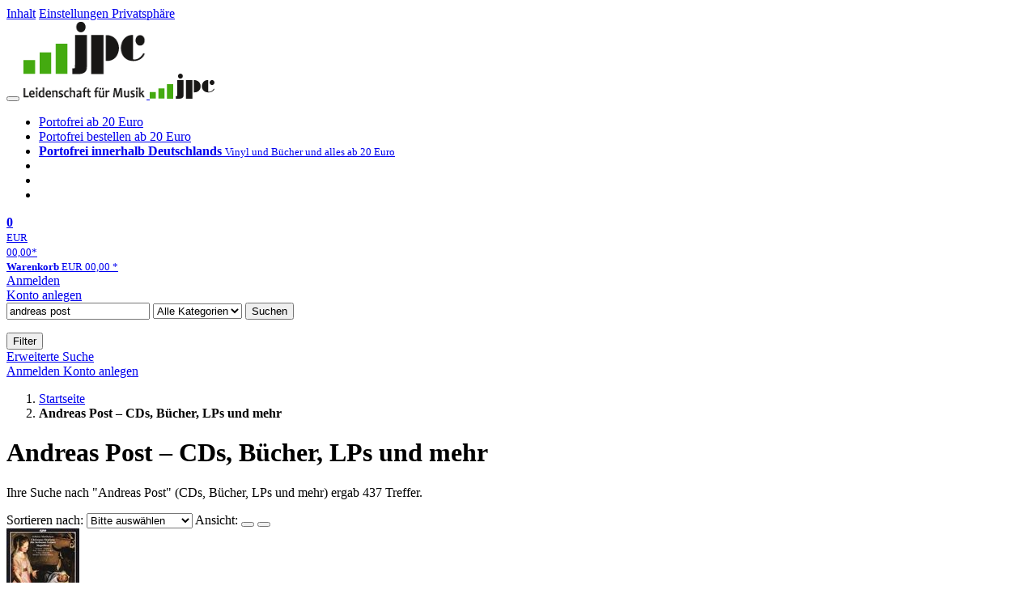

--- FILE ---
content_type: text/html; charset=utf-8
request_url: https://www.jpc.de/s/andreas+post
body_size: 23231
content:
<!doctype html>
<html class="no-js no-safari no-ios no-iphone touch speed"
	  lang="de"
	  >
<head>
        <meta charset="utf-8">
    <meta name="viewport" content="width=device-width, initial-scale=1">

	<link rel="dns-prefetch" href="//media1.jpc.de" />

			<title>Andreas Post – CDs, Bücher, LPs und mehr – jpc.de</title>
        		<meta name="robots" content="index,follow,noarchive">

    			<link rel="canonical" href="https://www.jpc.de/s/andreas+post" >
        	
                    		<script type="application/ld+json">{"@context":"http:\/\/schema.org","@type":"BreadcrumbList","itemListElement":[{"@type":"ListItem","item":{"type":"Thing","@id":"https:\/\/www.jpc.de\/"},"name":"Startseite","position":1},{"@type":"ListItem","item":{"type":"Thing","@id":"https:\/\/www.jpc.de\/s\/andreas+post"},"name":"Andreas Post \u2013 CDs, B\u00fccher, LPs und mehr","position":2}]}</script>
    
                
    					<link rel="next" href="https://www.jpc.de/ff/andreas+post?page=2">
					
	<link rel="shortcut icon" href="/favicon.ico">

	
	        <link media="screen and (prefers-contrast: no-preference), screen and (prefers-contrast: less), print and (prefers-contrast: no-preference), print and (prefers-contrast: less)"
          rel="stylesheet"
          type="text/css"
          href="/css/980003/jpc.css"
    >
        <link media="screen and (prefers-contrast: more), print and (prefers-contrast: more)"
          data-more-contrast-media="screen, print"
          data-no-preference-contrast-media="screen and (prefers-contrast: more), print and (prefers-contrast: more)"
          rel="stylesheet"
          type="text/css"
          class="adhoc-overwrite-contrast-style"
          href="/css/26f459/jpc-highcontrast.css"
    >

	<style nonce="7cNSrWEfT12WS3+DPnZG8qNy3UDzhmjq1UdqcMqqzCJ1I0Jk+lo4lByn1N7+Le0G+eRo6SIMFRG6RS+/2X2+bg==">
		@font-face {
	  font-family: 'FontAwesome';
	  src: url('/fonts/fontawesome-webfont.eot?v=4.3.0');
	  src: url('/fonts/fontawesome-webfont.eot?#iefix&v=4.3.0') format('embedded-opentype'), url('/fonts/fontawesome-webfont.woff2?v=4.3.0') format('woff2'), url('/fonts/fontawesome-webfont.woff?v=4.3.0') format('woff'), url('/fonts/fontawesome-webfont.ttf?v=4.3.0') format('truetype'), url('/fonts/fontawesome-webfont.svg?v=4.3.0#fontawesomeregular') format('svg');
	  font-weight: normal;
	  font-style: normal;
	  font-display: auto;
	}
	</style>

	
    <script type="application/javascript" src="/js/mmenu/d37baf/mmenu.js" id="mmenu-preload" ></script>
	<link rel="stylesheet" href="/css/mmenu/42de04/mmenu.css" id="mmenu-style-preload">
	 <script nonce="7cNSrWEfT12WS3+DPnZG8qNy3UDzhmjq1UdqcMqqzCJ1I0Jk+lo4lByn1N7+Le0G+eRo6SIMFRG6RS+/2X2+bg==">
    var _paq = window._paq || [];
    window.addEventListener('load', function() {
        function matomoTrackLink(e) {
            if(e.target.tagName==='A'&&e.target.protocol==='mailto:'){ window._paq.push(['trackEvent','Klick Mailto','Klick Mailto '+e.target.pathname,window.location.pathname]); }
            else if(e.target.tagName==='A'&&e.target.protocol==='tel:'){ window._paq.push(['trackEvent','Klick Telefon','Klick Telefon '+e.target.pathname,window.location.pathname]); }
            if(e.target.tagName==='A'&&e.target.className.match(/\bcta-related-product\b/)){ window._paq.push(['trackEvent','CTA Related','CTA Related',window.location.pathname]); }
        }
        document.addEventListener('click', matomoTrackLink, false);
    });

    _paq.push(['requireCookieConsent']);
    _paq.push(['disableBrowserFeatureDetection']);
    _paq.push(['trackSiteSearch', 'andreas post', 'home', 437]);_paq.push(['setCustomDimension', '3', 'de']);
    _paq.push(['enableLinkTracking']);
    _paq.push(['enableHeartBeatTimer',15]);
    (function() {
        var u="https://use.jpc.de/";
        _paq.push(['setTrackerUrl', u+'js/']);
        _paq.push(['setSiteId', '1']);
        var d=document, g=d.createElement('script'), s=d.getElementsByTagName('script')[0];
        g.async=true; g.src=u+'js/';
        g.setAttribute('nonce','7cNSrWEfT12WS3+DPnZG8qNy3UDzhmjq1UdqcMqqzCJ1I0Jk+lo4lByn1N7+Le0G+eRo6SIMFRG6RS+/2X2+bg==')
        s.parentNode.insertBefore(g,s);
    })();
</script>
</head>



<body id="top" data-shop="1" 	  data-page="home"
	  data-lang="de"
	  data-tpl="hitlist/hitlist.tpl"
					  class="shop-1 cat-home page-home lang-de not-logged no-mobile-sub-nav"			  data-prefers-contrast="no-preference"
	  data-keyboard-shortcuts="true">


<a href="#main-content" class="skiplink" id="skiplink-to-main">Inhalt</a>
    <a href="#cookieconsent-container" class="skiplink" id="skiplink-to-cookieconsent">Einstellungen Privatsphäre</a>

<jpc-accessibility-features></jpc-accessibility-features>

    <div class="page">
	        


<header>
    <div class="wrapper">
        <div class="first-row">
            <button class="mobile-nav btn white" aria-label="Menü">
                <span class="fa fa-bars"></span>
            </button>
            <a class="logo desktop" href="https://www.jpc.de/" itemprop="url">
                                                            <img loading="eager" src="/images/logo.png" srcset="/images/logo@2x.png 2x, /images/logo@3x.png 3x" width="153" height="96" alt="jpc.de – Leidenschaft für Musik Startseite"/>
                                                </a>
            <a class="logo mobile" href="https://www.jpc.de/" itemprop="url">
                                                            <img loading="eager" src="/m/f/img/logo.svg" width="80" height="31" alt="jpc.de – Leidenschaft für Musik Startseite"/>
                                                </a>

            <ul class="action-pane">
                <li class="tiny">
                    <a class="no-preload" href="/jpcng/home/static/-/page/porto.html">
                        <i class="fa fa-fw fa-truck" aria-hidden="true"></i>
                        Portofrei ab 20 Euro
                    </a>
                </li>
                <li class="medium">
                    <a class="no-preload" href="/jpcng/home/static/-/page/porto.html">
                        <i class="fa fa-fw fa-truck" aria-hidden="true"></i>
                        Portofrei bestellen ab 20 Euro
                    </a>
                </li>
                <li class="large">
                    <a class="no-preload" href="/jpcng/home/static/-/page/porto.html">
                        <b>
                            <i class="fa fa-truck" aria-hidden="true"></i>
                            Portofrei innerhalb Deutschlands
                        </b>
                        <small>Vinyl und Bücher und alles ab 20 Euro</small>
                    </a>
                </li>

                <li class="tiny">
                                    </li>
                <li class="medium">
                                    </li>
                <li class="large b">
                                    </li>
            </ul>

            <a class="mini-wk no-preload init" href="/checkout/cart">
                <i class="fa fa-shopping-cart" aria-hidden="true"></i>
                <div class="amount-wrapper o-10">
                    <b class="amount">0</b>
                </div>
                                    <div class="tiny">
                        <small>
                            EUR<br/>
                            <span class="price">00,00</span>*
                        </small>
                    </div>
                    <div class="medium">
                        <small>
                            <b>Warenkorb</b>
                                                            EUR
                                <span class="price">00,00</span>
                                *
                                                    </small>
                    </div>
                                <div class="visually-hidden" aria-live="assertive" aria-atomic="true"></div>
                <span class="clr"></span>
            </a>

            <div class="account-links">
                                    <div class="row a">
                        <a href="/myaccount/login/" class="full login-link">
                            Anmelden                        </a>
                    </div>
                    <div class="row b">
                                                    <a href="/myaccount/contact/create" class="full">
                                                                Konto anlegen                            </a>
                    </div>
                            </div>
        </div>

        <div class="second-row">
            <form action="https://www.jpc.de/jpcng/home/search" method="post" class="form-fields search-form">

    <input type="search" name="fastsearch" class="field" value="andreas post"
           placeholder=" &#xf002; Suchbegriff eingeben" required autocomplete="off" autocorrect="off"
           role="combobox"
           aria-label="Sucheingabefeld"
           aria-autocomplete="list"
           aria-expanded="false"
           aria-controls="header-search-suggestion-list-shop"/>

    <input type="hidden" name="pd_orderby" value="score">

    <select name="rubric" aria-label="Kategorienauswahl">
        <option value="home">Alle Kategorien</option>
        <option value="jazz" >Jazz</option>
        <option value="poprock">Pop/Rock</option>
        <option value="classic">Klassik</option>
        <option value="books">B&uuml;cher</option>
        <option value="movie">Filme</option>
        <option value="score">Noten</option>
        <option value="vinyl">Vinyl</option>
            </select>

    <button class="btn js-grey search">Suchen</button>
    <a href="https://www.jpc.de/jpcng/home/searchform" class="btn white ext-search no-preload fa fa-cog desktop" aria-label="Erweiterte Suche" title="Erweiterte Suche"></a>

    <ul id="header-search-suggestion-list-shop"></ul>
</form>            <div class="mobile-sub-nav">
                <button type="button" class="btn white" aria-haspopup="listbox" aria-controls="search-filter-list">
                    <span class="fa fa-filter"></span>
                    <span class="btn-text">Filter</span>
                </button>
            </div>
            <a href="https://www.jpc.de/jpcng/home/searchform" class="btn white ext-search no-preload mobile">
                Erweiterte Suche            </a>
        </div>

            </div>
</header>

<section class="my-account">
    <div class="wrapper">

                <a href="/myaccount/login/" class="login login-link">
            <i class="fa fa-sign-in" aria-hidden="true"></i>
            Anmelden        </a>
                    <a href="/myaccount/contact/create">
                                <i class="fa fa-user-plus" aria-hidden="true"></i>
                Konto anlegen            </a>
            
            <span class="clr"></span>
    </div>
</section>

<noscript>
    <div class="wrapper">
        <div class="msg danger">
            Ohne aktives Javascript kann es zu Problemen bei der Darstellung kommen. Bitte aktivieren Sie deshalb Ihr Javascript.        </div>
    </div>
</noscript>

        <nav aria-label="Brotkrumennavigation" class="breadcrumb">
<section class="breadcrumb">
    <div class="wrapper">
        <ol>
																												<li>
											<a href="https://www.jpc.de/" >
							<span>					Startseite
											<i class="fa fa-caret-right" aria-hidden="true"></i>
									</span>
						</a>
									</li>
																			<li>
											<b class="last"><span>					Andreas Post – CDs, Bücher, LPs und mehr
									</span></b>
									</li>
			            		</ol>

        	    
        <span class="clr"></span>
    </div>
</section>
</nav>
    
            
	<div class="searchresult">
		<div class="wrapper">
			<main id="main-content">
								

             <h1 class="page-title">
                                        Andreas Post – CDs, Bücher, LPs und mehr
                                    </h1>
    
<p  data-searchresult-count="437">
																                                                                        Ihre Suche nach "Andreas Post"
                                                (CDs, Bücher, LPs und mehr)                                                    ergab 437
                                                                 Treffer.                     										</p>





				
<form class="filter form-fields" method="post" data-tpl="filter.tpl">
            <label for="hitlist-select_orderby" class="order-by">
            <span>Sortieren nach:</span>
            <select id="hitlist-select_orderby" class="pd_orderby">
                <option selected value="score" data-label-original="Bitte auswählen"
                        data-label-mobile="Sortieren nach">Bitte ausw&auml;hlen</option>
                                    <option      value="interpret">Interpret A-Z</option>
                    <option  value="interpretdesc">Interpret Z-A</option>
                                <option          value="titel">Titel A-Z</option>
                <option      value="titeldesc">Titel Z-A</option>
                <option          value="preis">Preis aufsteigend</option>
                <option      value="preisdesc">Preis absteigend</option>
                <option           value="date">Datum aufsteigend</option>
                <option       value="datedesc">Datum absteigend</option>
                            </select>
            <input type="hidden" value="" name="pd_orderby" />
	    <input type="hidden" value="2" name="refresh" />
        </label>
    
            <span class="view">
            <span>Ansicht:</span>
            <button aria-label="Tabellenansicht" class="btn white action list active" data-view="list">
                <span class="fa fa-align-justify fa-fw" aria-hidden="true"></span></button>
            <button aria-label="Kachelansicht" class="btn white action gallery " data-view="gallery">
                <span class="fa fa-th-large fa-fw" aria-hidden="true"></span></button>
        </span>
    	</form>
																					
    <section class="cardbox 																		one-column
																">

        <div class="cards with-actions infinite-scrolling" data-max-page="22" data-bot="1">
			<div class="column">
																															
	<div class="card cards-page  card-page-url-1 "
		 data-page="1" data-page-url="%2Fs%2Fandreas%2Bpost" data-hnum="3477474"
		 id="result-searchng-product-3477474">

	
			
			<a href="/jpcng/cpo/detail/-/art/Johann-Mattheson-1681-1764-Weihnachtsoratorium-Die-heilsame-Geburt/hnum/3477474" class="image" 		   tabindex="-1" aria-hidden="true">
					<img loading="lazy"
					 src="https://media1.jpc.de/image/w90/front/0/0761203727421.jpg"
					 srcset="https://media1.jpc.de/image/w90/front/0/0761203727421.jpg 1x, https://media1.jpc.de/image/w183/front/0/0761203727421.jpg 2x"
											width="90"
						height="90"
										 data-onerror-src="/cover/nopic-90x90.png"
					 data-onerror-width="90"
					 data-onerror-height="90"
					 alt="Text: „Johann Mattheson Christmas Oratorio Die heilsame Geburt Magnificat, Kennedy, Eittinger, Post, MacLeod, Crookes, Kölner Akademie, Michael Alexander Willens, Deutschlandfunk.“ Illustration einer Krippenszene mit einem Kind in Windeln, einer Frau und einem Ochsen." />
						</a>
	
			
	<div class="content">
					<h3>
									<a href="/jpcng/cpo/detail/-/art/Johann-Mattheson-1681-1764-Weihnachtsoratorium-Die-heilsame-Geburt/hnum/3477474">
				
															<div class="by">Johann Mattheson (1681-1764)</div>
									
									<div class="title">Weihnachtsoratorium &quot;Die heilsame Geburt&quot;</div>
				
								</a>
								</h3>
		
		
									<div class="stars" aria-label="4 von 5 Sterne" role="img">
											<i class="fa fa-star rated" aria-hidden="true"></i>
											<i class="fa fa-star rated" aria-hidden="true"></i>
											<i class="fa fa-star rated" aria-hidden="true"></i>
											<i class="fa fa-star rated" aria-hidden="true"></i>
																<i class="fa fa-star" aria-hidden="true"></i>
									</div>
					
												<p class="teaser-text">
					Nicki Kennedy, Anna Crookes, Stephan MacLeod, Andreas Post, Kölner Akademie, Michael Alexander Willens
				</p>
										<div class="availability">
				                    Artikel am Lager                				<button type="button" class="open-help-layer pseudo-link" data-layer=".help-layer-availability"
						aria-haspopup="dialog" aria-label="Hinweis zu Lieferbarkeit und Veröffentlichungsterminen">
					<span class="nowrap">
						<i class="fa fa-info-circle" aria-hidden="true"></i>
					</span>
				</button>
            </div>
        
		<div class="bottom">
			<div class="foot">
									<div class="medium">
						CD
												
					</div>
				
									<div class="legend">
													&nbsp;<i title="Hörproben vorhanden" class="fa fa-music"></i>
																	</div>
				
								<div class="sep">
					
												
						
									</div>

															<div class="price">
															<span aria-hidden="true"><b>EUR 7,99*</b></span>
								<span class="sr-only">
                            	    Aktueller Preis: EUR 7,99                            	</span>
													</div>
									
				
				<span class="clr"></span>
			</div>
		</div>
	</div>

	<span class="clr"></span>

			<div class="actions">
							<form method="post" class="notepad-savearticle-form no-redirect" data-hnum="3477474">
					<button class="save pseudo-link">
						<span class="fa fa-bookmark"></span>
						Artikel merken					</button>
				</form>
									<form class="form-fields cart-form" data-price="7.99" data-hnum="3477474">
						<button class="btn action to-cart" data-parent=".card" data-price="7.99">
							<span class="fa fa-cart-plus"></span>
							In den Warenkorb						</button>
					</form>

					<form class="form-fields amount-form" action="/checkout/cart" method="get">
						<button class="btn white in-cart" data-hnum="3477474">
							<span class="fa fa-sort"></span>
							Menge &auml;ndern						</button>
					</form>
										<span class="clr"></span>
		</div>
		<span class="clr"></span>
	
		</div>

																								
	<div class="card    "
		 data-page="1"  data-hnum="4099120"
		 id="result-searchng-product-4099120">

	
			
			<a href="/jpcng/cpo/detail/-/art/Georg-Gebel-1709-1753-Weihnachtskantaten-Vol-2/hnum/4099120" class="image" 		   tabindex="-1" aria-hidden="true">
					<img loading="lazy"
					 src="https://media1.jpc.de/image/w90/front/0/0761203761128.jpg"
					 srcset="https://media1.jpc.de/image/w90/front/0/0761203761128.jpg 1x, https://media1.jpc.de/image/w183/front/0/0761203761128.jpg 2x"
											width="90"
						height="90"
										 data-onerror-src="/cover/nopic-90x90.png"
					 data-onerror-width="90"
					 data-onerror-height="90"
					 alt="Georg Gebel (1709-1753): Weihnachtskantaten Vol.2, CD" />
						</a>
	
			
	<div class="content">
					<h3>
									<a href="/jpcng/cpo/detail/-/art/Georg-Gebel-1709-1753-Weihnachtskantaten-Vol-2/hnum/4099120">
				
															<div class="by">Georg Gebel (1709-1753)</div>
									
									<div class="title">Weihnachtskantaten Vol.2</div>
				
								</a>
								</h3>
		
		
									<div class="stars" aria-label="4 von 5 Sterne" role="img">
											<i class="fa fa-star rated" aria-hidden="true"></i>
											<i class="fa fa-star rated" aria-hidden="true"></i>
											<i class="fa fa-star rated" aria-hidden="true"></i>
											<i class="fa fa-star rated" aria-hidden="true"></i>
																<i class="fa fa-star" aria-hidden="true"></i>
									</div>
					
												<p class="teaser-text">
					Gesine Adler, Britta Schwarz, Andreas Post, Matthias Vieweg, Les Amis de Philippe, Ludger Remy
				</p>
										<div class="availability">
				                    Artikel am Lager                				<button type="button" class="open-help-layer pseudo-link" data-layer=".help-layer-availability"
						aria-haspopup="dialog" aria-label="Hinweis zu Lieferbarkeit und Veröffentlichungsterminen">
					<span class="nowrap">
						<i class="fa fa-info-circle" aria-hidden="true"></i>
					</span>
				</button>
            </div>
        
		<div class="bottom">
			<div class="foot">
									<div class="medium">
						CD
												
					</div>
				
									<div class="legend">
													&nbsp;<i title="Hörproben vorhanden" class="fa fa-music"></i>
																	</div>
				
								<div class="sep">
					
																									
													<div class="old-price">
								<span aria-hidden="true">EUR 17,99**</span>
								<span class="sr-only">
                            	    Vorheriger Preis EUR 17,99, reduziert um 55%                            	</span>
							</div>
						
									</div>

															<div class="price">
															<span aria-hidden="true"><b>EUR 7,99*</b></span>
								<span class="sr-only">
                            	    Aktueller Preis: EUR 7,99                            	</span>
													</div>
									
									<div class="discount" aria-hidden="true">
						<em>-55%</em>
					</div>
				
				<span class="clr"></span>
			</div>
		</div>
	</div>

	<span class="clr"></span>

			<div class="actions">
							<form method="post" class="notepad-savearticle-form no-redirect" data-hnum="4099120">
					<button class="save pseudo-link">
						<span class="fa fa-bookmark"></span>
						Artikel merken					</button>
				</form>
									<form class="form-fields cart-form" data-price="7.99" data-hnum="4099120">
						<button class="btn action to-cart" data-parent=".card" data-price="7.99">
							<span class="fa fa-cart-plus"></span>
							In den Warenkorb						</button>
					</form>

					<form class="form-fields amount-form" action="/checkout/cart" method="get">
						<button class="btn white in-cart" data-hnum="4099120">
							<span class="fa fa-sort"></span>
							Menge &auml;ndern						</button>
					</form>
										<span class="clr"></span>
		</div>
		<span class="clr"></span>
	
		</div>

																								
	<div class="card    "
		 data-page="1"  data-hnum="6538868"
		 id="result-searchng-product-6538868">

	
			
			<a href="/jpcng/cpo/detail/-/art/Georg-Gebel-1709-1753-Weihnachtskantaten-Vol-1/hnum/6538868" class="image" 		   tabindex="-1" aria-hidden="true">
					<img loading="lazy"
					 src="https://media1.jpc.de/image/w90/front/0/0761203761029.jpg"
					 srcset="https://media1.jpc.de/image/w90/front/0/0761203761029.jpg 1x, https://media1.jpc.de/image/w183/front/0/0761203761029.jpg 2x"
											width="90"
						height="90"
										 data-onerror-src="/cover/nopic-90x90.png"
					 data-onerror-width="90"
					 data-onerror-height="90"
					 alt="Georg Gebel (1709-1753): Weihnachtskantaten Vol.1, CD" />
						</a>
	
			
	<div class="content">
					<h3>
									<a href="/jpcng/cpo/detail/-/art/Georg-Gebel-1709-1753-Weihnachtskantaten-Vol-1/hnum/6538868">
				
															<div class="by">Georg Gebel (1709-1753)</div>
									
									<div class="title">Weihnachtskantaten Vol.1</div>
				
								</a>
								</h3>
		
		
									<div class="stars" aria-label="4 von 5 Sterne" role="img">
											<i class="fa fa-star rated" aria-hidden="true"></i>
											<i class="fa fa-star rated" aria-hidden="true"></i>
											<i class="fa fa-star rated" aria-hidden="true"></i>
											<i class="fa fa-star rated" aria-hidden="true"></i>
																<i class="fa fa-star" aria-hidden="true"></i>
									</div>
					
												<p class="teaser-text">
					Veronika Winter, Britta Schwarz, Andreas Post, Matthias Vieweg, Les Amis de Philippe, Ludger Remy
				</p>
										<div class="availability">
				                    Artikel am Lager                				<button type="button" class="open-help-layer pseudo-link" data-layer=".help-layer-availability"
						aria-haspopup="dialog" aria-label="Hinweis zu Lieferbarkeit und Veröffentlichungsterminen">
					<span class="nowrap">
						<i class="fa fa-info-circle" aria-hidden="true"></i>
					</span>
				</button>
            </div>
        
		<div class="bottom">
			<div class="foot">
									<div class="medium">
						CD
												
					</div>
				
									<div class="legend">
													&nbsp;<i title="Hörproben vorhanden" class="fa fa-music"></i>
																	</div>
				
								<div class="sep">
					
												
						
									</div>

															<div class="price">
															<span aria-hidden="true"><b>EUR 7,99*</b></span>
								<span class="sr-only">
                            	    Aktueller Preis: EUR 7,99                            	</span>
													</div>
									
				
				<span class="clr"></span>
			</div>
		</div>
	</div>

	<span class="clr"></span>

			<div class="actions">
							<form method="post" class="notepad-savearticle-form no-redirect" data-hnum="6538868">
					<button class="save pseudo-link">
						<span class="fa fa-bookmark"></span>
						Artikel merken					</button>
				</form>
									<form class="form-fields cart-form" data-price="7.99" data-hnum="6538868">
						<button class="btn action to-cart" data-parent=".card" data-price="7.99">
							<span class="fa fa-cart-plus"></span>
							In den Warenkorb						</button>
					</form>

					<form class="form-fields amount-form" action="/checkout/cart" method="get">
						<button class="btn white in-cart" data-hnum="6538868">
							<span class="fa fa-sort"></span>
							Menge &auml;ndern						</button>
					</form>
										<span class="clr"></span>
		</div>
		<span class="clr"></span>
	
		</div>

																								
	<div class="card    "
		 data-page="1"  data-hnum="1116011"
		 id="result-searchng-product-1116011">

	
			
			<a href="/jpcng/cpo/detail/-/art/Francesco-Durante-1684-1755-Neapolitanische-Musik-zu-Weihnachten-Vol-1/hnum/1116011" class="image" 		   tabindex="-1" aria-hidden="true">
					<img loading="lazy"
					 src="https://media1.jpc.de/image/w90/front/0/0761203757121.jpg"
					 srcset="https://media1.jpc.de/image/w90/front/0/0761203757121.jpg 1x, https://media1.jpc.de/image/w183/front/0/0761203757121.jpg 2x"
											width="90"
						height="90"
										 data-onerror-src="/cover/nopic-90x90.png"
					 data-onerror-width="90"
					 data-onerror-height="90"
					 alt="Francesco Durante (1684-1755): Neapolitanische Musik zu Weihnachten Vol.1, CD" />
						</a>
	
			
	<div class="content">
					<h3>
									<a href="/jpcng/cpo/detail/-/art/Francesco-Durante-1684-1755-Neapolitanische-Musik-zu-Weihnachten-Vol-1/hnum/1116011">
				
															<div class="by">Francesco Durante (1684-1755)</div>
									
									<div class="title">Neapolitanische Musik zu Weihnachten Vol.1</div>
				
								</a>
								</h3>
		
		
									<div class="stars" aria-label="4 von 5 Sterne" role="img">
											<i class="fa fa-star rated" aria-hidden="true"></i>
											<i class="fa fa-star rated" aria-hidden="true"></i>
											<i class="fa fa-star rated" aria-hidden="true"></i>
											<i class="fa fa-star rated" aria-hidden="true"></i>
																<i class="fa fa-star" aria-hidden="true"></i>
									</div>
					
												<p class="teaser-text">
					Roberta Mameli, Ursula Eittinger, Andreas Post, Stephan MacLeod, Kölner Akademie, Michael Alexander Willens
				</p>
										<div class="availability">
				                    Artikel am Lager                				<button type="button" class="open-help-layer pseudo-link" data-layer=".help-layer-availability"
						aria-haspopup="dialog" aria-label="Hinweis zu Lieferbarkeit und Veröffentlichungsterminen">
					<span class="nowrap">
						<i class="fa fa-info-circle" aria-hidden="true"></i>
					</span>
				</button>
            </div>
        
		<div class="bottom">
			<div class="foot">
									<div class="medium">
						CD
												
					</div>
				
									<div class="legend">
													&nbsp;<i title="Hörproben vorhanden" class="fa fa-music"></i>
																	</div>
				
								<div class="sep">
					
																									
													<div class="old-price">
								<span aria-hidden="true">EUR 17,99**</span>
								<span class="sr-only">
                            	    Vorheriger Preis EUR 17,99, reduziert um 55%                            	</span>
							</div>
						
									</div>

															<div class="price">
															<span aria-hidden="true"><b>EUR 7,99*</b></span>
								<span class="sr-only">
                            	    Aktueller Preis: EUR 7,99                            	</span>
													</div>
									
									<div class="discount" aria-hidden="true">
						<em>-55%</em>
					</div>
				
				<span class="clr"></span>
			</div>
		</div>
	</div>

	<span class="clr"></span>

			<div class="actions">
							<form method="post" class="notepad-savearticle-form no-redirect" data-hnum="1116011">
					<button class="save pseudo-link">
						<span class="fa fa-bookmark"></span>
						Artikel merken					</button>
				</form>
									<form class="form-fields cart-form" data-price="7.99" data-hnum="1116011">
						<button class="btn action to-cart" data-parent=".card" data-price="7.99">
							<span class="fa fa-cart-plus"></span>
							In den Warenkorb						</button>
					</form>

					<form class="form-fields amount-form" action="/checkout/cart" method="get">
						<button class="btn white in-cart" data-hnum="1116011">
							<span class="fa fa-sort"></span>
							Menge &auml;ndern						</button>
					</form>
										<span class="clr"></span>
		</div>
		<span class="clr"></span>
	
		</div>

																								
	<div class="card    "
		 data-page="1"  data-hnum="7626311"
		 id="result-searchng-product-7626311">

	
			
			<a href="/jpcng/cpo/detail/-/art/Georg-Philipp-Telemann-1681-1767-Weihnachtsoratorium/hnum/7626311" class="image" 		   tabindex="-1" aria-hidden="true">
					<img loading="lazy"
					 src="https://media1.jpc.de/image/w90/front/0/0761203941926.jpg"
					 srcset="https://media1.jpc.de/image/w90/front/0/0761203941926.jpg 1x, https://media1.jpc.de/image/w183/front/0/0761203941926.jpg 2x"
											width="90"
						height="90"
										 data-onerror-src="/cover/nopic-90x90.png"
					 data-onerror-width="90"
					 data-onerror-height="90"
					 alt="Georg Philipp Telemann (1681-1767): Weihnachtsoratorium &quot;Die Hirten an der Krippe zu Bethlehem&quot; TWV1: 797, CD" />
						</a>
	
			
	<div class="content">
					<h3>
									<a href="/jpcng/cpo/detail/-/art/Georg-Philipp-Telemann-1681-1767-Weihnachtsoratorium/hnum/7626311">
				
															<div class="by">Georg Philipp Telemann (1681-1767)</div>
									
									<div class="title">Weihnachtsoratorium &quot;Die Hirten an der Krippe zu Bethlehem&quot; TWV1: 797</div>
				
								</a>
								</h3>
		
		
							
												<p class="teaser-text">
					Constanze Backes, Mechthild Georg, Andreas Post, Klaus Mertens, Kammerchor & Telemann-Kammerorchester Michaelstein (auf Original-Instrumenten), Ludger Remy
				</p>
										<div class="availability">
				                    Artikel am Lager                				<button type="button" class="open-help-layer pseudo-link" data-layer=".help-layer-availability"
						aria-haspopup="dialog" aria-label="Hinweis zu Lieferbarkeit und Veröffentlichungsterminen">
					<span class="nowrap">
						<i class="fa fa-info-circle" aria-hidden="true"></i>
					</span>
				</button>
            </div>
        
		<div class="bottom">
			<div class="foot">
									<div class="medium">
						CD
												
					</div>
				
									<div class="legend">
													&nbsp;<i title="Hörproben vorhanden" class="fa fa-music"></i>
																	</div>
				
								<div class="sep">
					
												
						
									</div>

															<div class="price">
															<span aria-hidden="true"><b>EUR 14,99*</b></span>
								<span class="sr-only">
                            	    Aktueller Preis: EUR 14,99                            	</span>
													</div>
									
				
				<span class="clr"></span>
			</div>
		</div>
	</div>

	<span class="clr"></span>

			<div class="actions">
							<form method="post" class="notepad-savearticle-form no-redirect" data-hnum="7626311">
					<button class="save pseudo-link">
						<span class="fa fa-bookmark"></span>
						Artikel merken					</button>
				</form>
									<form class="form-fields cart-form" data-price="14.99" data-hnum="7626311">
						<button class="btn action to-cart" data-parent=".card" data-price="14.99">
							<span class="fa fa-cart-plus"></span>
							In den Warenkorb						</button>
					</form>

					<form class="form-fields amount-form" action="/checkout/cart" method="get">
						<button class="btn white in-cart" data-hnum="7626311">
							<span class="fa fa-sort"></span>
							Menge &auml;ndern						</button>
					</form>
										<span class="clr"></span>
		</div>
		<span class="clr"></span>
	
		</div>

																								
	<div class="card    "
		 data-page="1"  data-hnum="12583537"
		 id="result-searchng-product-12583537">

	
						
			<a href="/jpcng/books/detail/-/art/andreas-hoffmann-post-aus-der-vergangenheit/hnum/12583537" class="image" style="max-height: 147px"		   tabindex="-1" aria-hidden="true">
					<img loading="lazy"
					 src="https://media1.jpc.de/image/w90/front/0/9783969821190.jpg"
					 srcset="https://media1.jpc.de/image/w90/front/0/9783969821190.jpg 1x, https://media1.jpc.de/image/w183/front/0/9783969821190.jpg 2x"
											width="90"
						height="147"
										 data-onerror-src="/cover/nopic-90x90.png"
					 data-onerror-width="90"
					 data-onerror-height="90"
					 alt="&quot;Post aus der Vergangenheit&quot; von Andreas Hoffmann, Roman, Quintus. Ein markantes Bauwerk dominiert die Skyline." />
						</a>
	
			
	<div class="content">
					<h3>
									<a href="/jpcng/books/detail/-/art/andreas-hoffmann-post-aus-der-vergangenheit/hnum/12583537">
				
														Andreas Hoffmann				
									<div class="title">Post aus der Vergangenheit</div>
				
								</a>
								</h3>
		
		
							
												<p class="teaser-text">
					Ein einziger Satz aus der Vergangenheit - und das Leben gerät aus den Fugen: Als Bernhard Demetriou, angesehener Münchener Radiologe, eine Postkarte aus dem Jahr 1988 in Händen hält, stürzt ihn die Botsch…
				</p>
										<div class="availability">
				                    lieferbar ab 25.3.2026.                				<button type="button" class="open-help-layer pseudo-link" data-layer=".help-layer-availability"
						aria-haspopup="dialog" aria-label="Hinweis zu Lieferbarkeit und Veröffentlichungsterminen">
					<span class="nowrap">
						<i class="fa fa-info-circle" aria-hidden="true"></i>
					</span>
				</button>
            </div>
        
		<div class="bottom">
			<div class="foot">
									<div class="medium">
						Buch
												
					</div>
				
				
								<div class="sep">
					
												
						
									</div>

															<div class="price">
															<span aria-hidden="true"><b>EUR 24,00*</b></span>
								<span class="sr-only">
                            	    Aktueller Preis: EUR 24,00                            	</span>
													</div>
									
				
				<span class="clr"></span>
			</div>
		</div>
	</div>

	<span class="clr"></span>

			<div class="actions">
							<form method="post" class="notepad-savearticle-form no-redirect" data-hnum="12583537">
					<button class="save pseudo-link">
						<span class="fa fa-bookmark"></span>
						Artikel merken					</button>
				</form>
									<form class="form-fields cart-form" data-price="24" data-hnum="12583537">
						<button class="btn action to-cart" data-parent=".card" data-price="24">
							<span class="fa fa-cart-plus"></span>
							In den Warenkorb						</button>
					</form>

					<form class="form-fields amount-form" action="/checkout/cart" method="get">
						<button class="btn white in-cart" data-hnum="12583537">
							<span class="fa fa-sort"></span>
							Menge &auml;ndern						</button>
					</form>
										<span class="clr"></span>
		</div>
		<span class="clr"></span>
	
		</div>

																								
	<div class="card    "
		 data-page="1"  data-hnum="11959002"
		 id="result-searchng-product-11959002">

	
			
			<a href="/jpcng/classic/detail/-/art/chormusik/hnum/11959002" class="image" 		   tabindex="-1" aria-hidden="true">
					<img loading="lazy"
					 src="https://media1.jpc.de/image/w90/front/0/8814884406832.jpg"
					 srcset="https://media1.jpc.de/image/w90/front/0/8814884406832.jpg 1x, https://media1.jpc.de/image/w183/front/0/8814884406832.jpg 2x"
											width="90"
						height="57"
										 data-onerror-src="/cover/nopic-90x90.png"
					 data-onerror-width="90"
					 data-onerror-height="90"
					 alt="&quot;Ein Choralbuch für Johann Sebastian&quot; neben anderen CD-Covern. Oben links: &quot;hänssler edition bachakademie&quot;. Klassische Kunstwerke." />
						</a>
	
			
	<div class="content">
					<h3>
									<a href="/jpcng/classic/detail/-/art/chormusik/hnum/11959002">
				
													
									<div class="title">Chormusik (Hänssler Classic / Exklusivset für jpc)</div>
				
								</a>
								</h3>
		
		
							
												<p class="teaser-text">
					Christiane Oelze, Ingeborg Danz, Christoph Pregardien, Andreas Schmidt, Sibylla Rubens, Stella Doufexis, Monika Mauch, Angela Froemer, Andreas Post, Sebastian Klein, Angela Maria Blasi, Christian Elsner, …
				</p>
										<div class="availability">
				                    Artikel am Lager                				<button type="button" class="open-help-layer pseudo-link" data-layer=".help-layer-availability"
						aria-haspopup="dialog" aria-label="Hinweis zu Lieferbarkeit und Veröffentlichungsterminen">
					<span class="nowrap">
						<i class="fa fa-info-circle" aria-hidden="true"></i>
					</span>
				</button>
            </div>
        
		<div class="bottom">
			<div class="foot">
									<div class="medium">
						5 CDs
												
					</div>
				
				
								<div class="sep">
					
												
						
									</div>

															<div class="price">
															<span aria-hidden="true"><b>EUR 6,99*</b></span>
								<span class="sr-only">
                            	    Aktueller Preis: EUR 6,99                            	</span>
													</div>
									
				
				<span class="clr"></span>
			</div>
		</div>
	</div>

	<span class="clr"></span>

			<div class="actions">
							<form method="post" class="notepad-savearticle-form no-redirect" data-hnum="11959002">
					<button class="save pseudo-link">
						<span class="fa fa-bookmark"></span>
						Artikel merken					</button>
				</form>
									<form class="form-fields cart-form" data-price="6.99" data-hnum="11959002">
						<button class="btn action to-cart" data-parent=".card" data-price="6.99">
							<span class="fa fa-cart-plus"></span>
							In den Warenkorb						</button>
					</form>

					<form class="form-fields amount-form" action="/checkout/cart" method="get">
						<button class="btn white in-cart" data-hnum="11959002">
							<span class="fa fa-sort"></span>
							Menge &auml;ndern						</button>
					</form>
										<span class="clr"></span>
		</div>
		<span class="clr"></span>
	
		</div>

																								
	<div class="card    "
		 data-page="1"  data-hnum="12505245"
		 id="result-searchng-product-12505245">

	
						
			<a href="/jpcng/cpo/detail/-/art/barocke-weihnachtsoratorien-kantaten/hnum/12505245" class="image" style="max-height: 102px"		   tabindex="-1" aria-hidden="true">
					<img loading="lazy"
					 src="https://media1.jpc.de/image/w90/front/0/0761203579822.jpg"
					 srcset="https://media1.jpc.de/image/w90/front/0/0761203579822.jpg 1x, https://media1.jpc.de/image/w183/front/0/0761203579822.jpg 2x"
											width="90"
						height="102"
										 data-onerror-src="/cover/nopic-90x90.png"
					 data-onerror-width="90"
					 data-onerror-height="90"
					 alt="&quot;Christmas Oratorios&quot; und ein Gemälde einer Frau mit einem Baby in den Armen. Mehrere CD-Hüllen seitlich sichtbar." />
						</a>
	
			
	<div class="content">
					<h3>
									<a href="/jpcng/cpo/detail/-/art/barocke-weihnachtsoratorien-kantaten/hnum/12505245">
				
													
									<div class="title">Barocke Weihnachtsoratorien &amp; -kantaten (cpo-Set)</div>
				
								</a>
								</h3>
		
		
							
												<p class="teaser-text">
					Susanne Ryden, Nele Gramß, Anne Schmid, Gerd Türk, Hanna Herfurtner, Franziska Gottwald, Georg Poplutz, Mauro Borgioni, Veronika Winter, Britta Schwarz, Andreas Post, Matthias Vieweg, Berit Norbakken Sols…
				</p>
										<div class="availability">
				                    Artikel am Lager                				<button type="button" class="open-help-layer pseudo-link" data-layer=".help-layer-availability"
						aria-haspopup="dialog" aria-label="Hinweis zu Lieferbarkeit und Veröffentlichungsterminen">
					<span class="nowrap">
						<i class="fa fa-info-circle" aria-hidden="true"></i>
					</span>
				</button>
            </div>
        
		<div class="bottom">
			<div class="foot">
									<div class="medium">
						5 CDs
												
					</div>
				
				
								<div class="sep">
					
												
						
									</div>

															<div class="price">
															<span aria-hidden="true"><b>EUR 19,99*</b></span>
								<span class="sr-only">
                            	    Aktueller Preis: EUR 19,99                            	</span>
													</div>
									
				
				<span class="clr"></span>
			</div>
		</div>
	</div>

	<span class="clr"></span>

			<div class="actions">
							<form method="post" class="notepad-savearticle-form no-redirect" data-hnum="12505245">
					<button class="save pseudo-link">
						<span class="fa fa-bookmark"></span>
						Artikel merken					</button>
				</form>
									<form class="form-fields cart-form" data-price="19.99" data-hnum="12505245">
						<button class="btn action to-cart" data-parent=".card" data-price="19.99">
							<span class="fa fa-cart-plus"></span>
							In den Warenkorb						</button>
					</form>

					<form class="form-fields amount-form" action="/checkout/cart" method="get">
						<button class="btn white in-cart" data-hnum="12505245">
							<span class="fa fa-sort"></span>
							Menge &auml;ndern						</button>
					</form>
										<span class="clr"></span>
		</div>
		<span class="clr"></span>
	
		</div>

																								
	<div class="card    "
		 data-page="1"  data-hnum="11909804"
		 id="result-searchng-product-11909804">

	
			
			<a href="/jpcng/classic/detail/-/art/geistliche-weltliche-chormusik-der-romantik/hnum/11909804" class="image" 		   tabindex="-1" aria-hidden="true">
					<img loading="lazy"
					 src="https://media1.jpc.de/image/w90/front/0/8814884406450.jpg"
					 srcset="https://media1.jpc.de/image/w90/front/0/8814884406450.jpg 1x, https://media1.jpc.de/image/w183/front/0/8814884406450.jpg 2x"
											width="90"
						height="81"
										 data-onerror-src="/cover/nopic-90x90.png"
					 data-onerror-width="90"
					 data-onerror-height="90"
					 alt="Texte: &quot;Missa Solemnis, Opus 123&quot;, &quot;Sacred Works&quot;, &quot;Beethoven&quot;.  
Ein Cover mit klassischen Musikwerken und Illustrationen." />
						</a>
	
			
	<div class="content">
					<h3>
									<a href="/jpcng/classic/detail/-/art/geistliche-weltliche-chormusik-der-romantik/hnum/11909804">
				
													
									<div class="title">Geistliche &amp; weltliche Chormusik der Romantik (Exklusivset für jpc)</div>
				
								</a>
								</h3>
		
		
							
												<p class="teaser-text">
					Pamela Coburn, Florence Quivar, Aldo Baldin, Andreas Schmidt, Verena Schweizer, Elisabeth Glauser, Uwe Heilmann, Matthias Goerne, Monika Mauch, Angela Froemer, Andreas Post, Sebastian Klein, Johanna Winke…
				</p>
										<div class="availability">
				                    Artikel am Lager                				<button type="button" class="open-help-layer pseudo-link" data-layer=".help-layer-availability"
						aria-haspopup="dialog" aria-label="Hinweis zu Lieferbarkeit und Veröffentlichungsterminen">
					<span class="nowrap">
						<i class="fa fa-info-circle" aria-hidden="true"></i>
					</span>
				</button>
            </div>
        
		<div class="bottom">
			<div class="foot">
									<div class="medium">
						6 CDs
												
					</div>
				
				
								<div class="sep">
					
												
						
									</div>

															<div class="price">
															<span aria-hidden="true"><b>EUR 9,99*</b></span>
								<span class="sr-only">
                            	    Aktueller Preis: EUR 9,99                            	</span>
													</div>
									
				
				<span class="clr"></span>
			</div>
		</div>
	</div>

	<span class="clr"></span>

			<div class="actions">
							<form method="post" class="notepad-savearticle-form no-redirect" data-hnum="11909804">
					<button class="save pseudo-link">
						<span class="fa fa-bookmark"></span>
						Artikel merken					</button>
				</form>
									<form class="form-fields cart-form" data-price="9.99" data-hnum="11909804">
						<button class="btn action to-cart" data-parent=".card" data-price="9.99">
							<span class="fa fa-cart-plus"></span>
							In den Warenkorb						</button>
					</form>

					<form class="form-fields amount-form" action="/checkout/cart" method="get">
						<button class="btn white in-cart" data-hnum="11909804">
							<span class="fa fa-sort"></span>
							Menge &auml;ndern						</button>
					</form>
										<span class="clr"></span>
		</div>
		<span class="clr"></span>
	
		</div>

																								
	<div class="card    "
		 data-page="1"  data-hnum="5581908"
		 id="result-searchng-product-5581908">

	
						
			<a href="/jpcng/classic/detail/-/art/Gottfried-Heinrich-St%C3%B6lzel-1690-1749-Weihnachtsoratorium-II-Evangeliums-Kantaten/hnum/5581908" class="image" style="max-height: 91px"		   tabindex="-1" aria-hidden="true">
					<img loading="lazy"
					 src="https://media1.jpc.de/image/w90/front/0/0760623136929.jpg"
					 srcset="https://media1.jpc.de/image/w90/front/0/0760623136929.jpg 1x, https://media1.jpc.de/image/w183/front/0/0760623136929.jpg 2x"
											width="90"
						height="91"
										 data-onerror-src="/cover/nopic-90x90.png"
					 data-onerror-width="90"
					 data-onerror-height="90"
					 alt="Gottfried Heinrich Stölzel (1690-1749): Weihnachtsoratorium II (Evangeliums-Kantaten), CD" />
						</a>
	
			
	<div class="content">
					<h3>
									<a href="/jpcng/classic/detail/-/art/Gottfried-Heinrich-St%C3%B6lzel-1690-1749-Weihnachtsoratorium-II-Evangeliums-Kantaten/hnum/5581908">
				
															<div class="by">Gottfried Heinrich Stölzel (1690-1749)</div>
									
									<div class="title">Weihnachtsoratorium II (Evangeliums-Kantaten)</div>
				
								</a>
								</h3>
		
		
							
												<p class="teaser-text">
					Ute Schulze, Schirin Partowi, Andreas Post, Klaus Mertens, Kammerchor der Marien-Kantorei Lemgo, Handel's Company, Johannes Homburg
				</p>
										<div class="availability">
				                    lieferbar innerhalb 1-2 Wochen                				<button type="button" class="open-help-layer pseudo-link" data-layer=".help-layer-availability"
						aria-haspopup="dialog" aria-label="Hinweis zu Lieferbarkeit und Veröffentlichungsterminen">
					<span class="nowrap">
						<i class="fa fa-info-circle" aria-hidden="true"></i>
					</span>
				</button>
            </div>
        
		<div class="bottom">
			<div class="foot">
									<div class="medium">
						CD
												
					</div>
				
									<div class="legend">
													&nbsp;<i title="Hörproben vorhanden" class="fa fa-music"></i>
																	</div>
				
								<div class="sep">
					
																									
													<div class="old-price">
								<span aria-hidden="true">EUR 21,99**</span>
								<span class="sr-only">
                            	    Vorheriger Preis EUR 21,99, reduziert um 9%                            	</span>
							</div>
						
									</div>

															<div class="price">
															<span aria-hidden="true"><b>EUR 19,99*</b></span>
								<span class="sr-only">
                            	    Aktueller Preis: EUR 19,99                            	</span>
													</div>
									
									<div class="discount" aria-hidden="true">
						<em>-9%</em>
					</div>
				
				<span class="clr"></span>
			</div>
		</div>
	</div>

	<span class="clr"></span>

			<div class="actions">
							<form method="post" class="notepad-savearticle-form no-redirect" data-hnum="5581908">
					<button class="save pseudo-link">
						<span class="fa fa-bookmark"></span>
						Artikel merken					</button>
				</form>
									<form class="form-fields cart-form" data-price="19.99" data-hnum="5581908">
						<button class="btn action to-cart" data-parent=".card" data-price="19.99">
							<span class="fa fa-cart-plus"></span>
							In den Warenkorb						</button>
					</form>

					<form class="form-fields amount-form" action="/checkout/cart" method="get">
						<button class="btn white in-cart" data-hnum="5581908">
							<span class="fa fa-sort"></span>
							Menge &auml;ndern						</button>
					</form>
										<span class="clr"></span>
		</div>
		<span class="clr"></span>
	
		</div>

																								
	<div class="card    "
		 data-page="1"  data-hnum="6593225"
		 id="result-searchng-product-6593225">

	
			
			<a href="/jpcng/classic/detail/-/art/georg-philipp-telemann-geistliche-musik/hnum/6593225" class="image" 		   tabindex="-1" aria-hidden="true">
					<img loading="lazy"
					 src="https://media1.jpc.de/image/w90/front/0/0881488170146.jpg"
					 srcset="https://media1.jpc.de/image/w90/front/0/0881488170146.jpg 1x, https://media1.jpc.de/image/w183/front/0/0881488170146.jpg 2x"
											width="90"
						height="90"
										 data-onerror-src="/cover/nopic-90x90.png"
					 data-onerror-width="90"
					 data-onerror-height="90"
					 alt="Georg Philipp Telemann, Sacred Music, 8 CDs. Abgebildet ist ein Porträt eines älteren Mannes im historischen Gewand." />
						</a>
	
			
	<div class="content">
					<h3>
									<a href="/jpcng/classic/detail/-/art/georg-philipp-telemann-geistliche-musik/hnum/6593225">
				
															<div class="by">Georg Philipp Telemann (1681-1767)</div>
									
									<div class="title">Geistliche Musik</div>
				
								</a>
								</h3>
		
		
							
												<p class="teaser-text">
					Miriam Feuersinger, Franz Vitzthum, Klaus Mertens, Stefanie Wüst, Angela Froemer, Georg Poplutz, Jens Hamann, Monika Mauch, Ralf Popken, Andreas Post, Konstanze Maxsein, Dagmar Linde, Raimund Nolte, Achim…
				</p>
										<div class="availability">
				                    Artikel am Lager                				<button type="button" class="open-help-layer pseudo-link" data-layer=".help-layer-availability"
						aria-haspopup="dialog" aria-label="Hinweis zu Lieferbarkeit und Veröffentlichungsterminen">
					<span class="nowrap">
						<i class="fa fa-info-circle" aria-hidden="true"></i>
					</span>
				</button>
            </div>
        
		<div class="bottom">
			<div class="foot">
									<div class="medium">
						8 CDs
												
					</div>
				
									<div class="legend">
													&nbsp;<i title="Hörproben vorhanden" class="fa fa-music"></i>
																	</div>
				
								<div class="sep">
					
																									
													<div class="old-price">
								<span aria-hidden="true">EUR 26,99**</span>
								<span class="sr-only">
                            	    Vorheriger Preis EUR 26,99, reduziert um 25%                            	</span>
							</div>
						
									</div>

															<div class="price">
															<span aria-hidden="true"><b>EUR 19,99*</b></span>
								<span class="sr-only">
                            	    Aktueller Preis: EUR 19,99                            	</span>
													</div>
									
									<div class="discount" aria-hidden="true">
						<em>-25%</em>
					</div>
				
				<span class="clr"></span>
			</div>
		</div>
	</div>

	<span class="clr"></span>

			<div class="actions">
							<form method="post" class="notepad-savearticle-form no-redirect" data-hnum="6593225">
					<button class="save pseudo-link">
						<span class="fa fa-bookmark"></span>
						Artikel merken					</button>
				</form>
									<form class="form-fields cart-form" data-price="19.99" data-hnum="6593225">
						<button class="btn action to-cart" data-parent=".card" data-price="19.99">
							<span class="fa fa-cart-plus"></span>
							In den Warenkorb						</button>
					</form>

					<form class="form-fields amount-form" action="/checkout/cart" method="get">
						<button class="btn white in-cart" data-hnum="6593225">
							<span class="fa fa-sort"></span>
							Menge &auml;ndern						</button>
					</form>
										<span class="clr"></span>
		</div>
		<span class="clr"></span>
	
		</div>

																								
	<div class="card    "
		 data-page="1"  data-hnum="4327861"
		 id="result-searchng-product-4327861">

	
			
			<a href="/jpcng/classic/detail/-/art/Gottfried-Heinrich-St%C3%B6lzel-1690-1749-Weihnachtsoratorium-I-Epistel-Kantaten/hnum/4327861" class="image" 		   tabindex="-1" aria-hidden="true">
					<img loading="lazy"
					 src="https://media1.jpc.de/image/w90/front/0/0760623123226.jpg"
					 srcset="https://media1.jpc.de/image/w90/front/0/0760623123226.jpg 1x, https://media1.jpc.de/image/w183/front/0/0760623123226.jpg 2x"
											width="90"
						height="89"
										 data-onerror-src="/cover/nopic-90x90.png"
					 data-onerror-width="90"
					 data-onerror-height="90"
					 alt="&quot;CHRISTMAS ORATORIO Epistle Cantatas&quot; steht auf rotem Hintergrund, links eine religiöse Illustration der Geburtsszene." />
						</a>
	
			
	<div class="content">
					<h3>
									<a href="/jpcng/classic/detail/-/art/Gottfried-Heinrich-St%C3%B6lzel-1690-1749-Weihnachtsoratorium-I-Epistel-Kantaten/hnum/4327861">
				
															<div class="by">Gottfried Heinrich Stölzel (1690-1749)</div>
									
									<div class="title">Weihnachtsoratorium I (Epistel-Kantaten)</div>
				
								</a>
								</h3>
		
		
							
												<p class="teaser-text">
					Christine Maria Rembeck, Schirin Partowi, Andreas Post, Albrecht Pöhl, Paul van der Linden, Kammerchor Marienkantorei Lemgo, Handel's Company, Rainer Johannes Homburg
				</p>
										<div class="availability">
				                    lieferbar innerhalb 1-2 Wochen                				<button type="button" class="open-help-layer pseudo-link" data-layer=".help-layer-availability"
						aria-haspopup="dialog" aria-label="Hinweis zu Lieferbarkeit und Veröffentlichungsterminen">
					<span class="nowrap">
						<i class="fa fa-info-circle" aria-hidden="true"></i>
					</span>
				</button>
            </div>
        
		<div class="bottom">
			<div class="foot">
									<div class="medium">
						CD
												
					</div>
				
									<div class="legend">
													&nbsp;<i title="Hörproben vorhanden" class="fa fa-music"></i>
																	</div>
				
								<div class="sep">
					
																									
													<div class="old-price">
								<span aria-hidden="true">EUR 21,99**</span>
								<span class="sr-only">
                            	    Vorheriger Preis EUR 21,99, reduziert um 9%                            	</span>
							</div>
						
									</div>

															<div class="price">
															<span aria-hidden="true"><b>EUR 19,99*</b></span>
								<span class="sr-only">
                            	    Aktueller Preis: EUR 19,99                            	</span>
													</div>
									
									<div class="discount" aria-hidden="true">
						<em>-9%</em>
					</div>
				
				<span class="clr"></span>
			</div>
		</div>
	</div>

	<span class="clr"></span>

			<div class="actions">
							<form method="post" class="notepad-savearticle-form no-redirect" data-hnum="4327861">
					<button class="save pseudo-link">
						<span class="fa fa-bookmark"></span>
						Artikel merken					</button>
				</form>
									<form class="form-fields cart-form" data-price="19.99" data-hnum="4327861">
						<button class="btn action to-cart" data-parent=".card" data-price="19.99">
							<span class="fa fa-cart-plus"></span>
							In den Warenkorb						</button>
					</form>

					<form class="form-fields amount-form" action="/checkout/cart" method="get">
						<button class="btn white in-cart" data-hnum="4327861">
							<span class="fa fa-sort"></span>
							Menge &auml;ndern						</button>
					</form>
										<span class="clr"></span>
		</div>
		<span class="clr"></span>
	
		</div>

																								
	<div class="card    "
		 data-page="1"  data-hnum="12332690"
		 id="result-searchng-product-12332690">

	
			
			<a href="/jpcng/classic/detail/-/art/geistliche-chorwerke-des-18-19-jahrhunderts/hnum/12332690" class="image" 		   tabindex="-1" aria-hidden="true">
					<img loading="lazy"
					 src="https://media1.jpc.de/image/w90/front/0/0881488441017.jpg"
					 srcset="https://media1.jpc.de/image/w90/front/0/0881488441017.jpg 1x, https://media1.jpc.de/image/w183/front/0/0881488441017.jpg 2x"
											width="90"
						height="57"
										 data-onerror-src="/cover/nopic-90x90.png"
					 data-onerror-width="90"
					 data-onerror-height="90"
					 alt="Mehrere CD-Cover: &quot;Joseph Haydn&quot;, &quot;Theresa Mass&quot;, &quot;Sacred Works&quot; mit Engelsillustration, Hänssler Classic Logo, und mehr Text." />
						</a>
	
			
	<div class="content">
					<h3>
									<a href="/jpcng/classic/detail/-/art/geistliche-chorwerke-des-18-19-jahrhunderts/hnum/12332690">
				
													
									<div class="title">Geistliche Chorwerke des 18./19.Jahrhunderts (Exklusivset für jpc)</div>
				
								</a>
								</h3>
		
		
							
												<p class="teaser-text">
					Monika Mauch, Angela Froemer, Andreas Post, Sonntraud Engels-Benz, Ruth Ziesak, Ingeborg Danz, Christoph Pregardien, Michel Brodard, Simona Saturova, Roxana Constantinescu, Corby Welch, Yorck Felix Speer,…
				</p>
										<div class="availability">
				                    Artikel am Lager                				<button type="button" class="open-help-layer pseudo-link" data-layer=".help-layer-availability"
						aria-haspopup="dialog" aria-label="Hinweis zu Lieferbarkeit und Veröffentlichungsterminen">
					<span class="nowrap">
						<i class="fa fa-info-circle" aria-hidden="true"></i>
					</span>
				</button>
            </div>
        
		<div class="bottom">
			<div class="foot">
									<div class="medium">
						4 CDs
												
					</div>
				
				
								<div class="sep">
					
																									
													<div class="old-price">
								<span aria-hidden="true">EUR 9,99**</span>
								<span class="sr-only">
                            	    Vorheriger Preis EUR 9,99, reduziert um 40%                            	</span>
							</div>
						
									</div>

															<div class="price">
															<span aria-hidden="true"><b>EUR 5,99*</b></span>
								<span class="sr-only">
                            	    Aktueller Preis: EUR 5,99                            	</span>
													</div>
									
									<div class="discount" aria-hidden="true">
						<em>-40%</em>
					</div>
				
				<span class="clr"></span>
			</div>
		</div>
	</div>

	<span class="clr"></span>

			<div class="actions">
							<form method="post" class="notepad-savearticle-form no-redirect" data-hnum="12332690">
					<button class="save pseudo-link">
						<span class="fa fa-bookmark"></span>
						Artikel merken					</button>
				</form>
									<form class="form-fields cart-form" data-price="5.99" data-hnum="12332690">
						<button class="btn action to-cart" data-parent=".card" data-price="5.99">
							<span class="fa fa-cart-plus"></span>
							In den Warenkorb						</button>
					</form>

					<form class="form-fields amount-form" action="/checkout/cart" method="get">
						<button class="btn white in-cart" data-hnum="12332690">
							<span class="fa fa-sort"></span>
							Menge &auml;ndern						</button>
					</form>
										<span class="clr"></span>
		</div>
		<span class="clr"></span>
	
		</div>

																								
	<div class="card    "
		 data-page="1"  data-hnum="1002643"
		 id="result-searchng-product-1002643">

	
			
			<a href="/jpcng/classic/detail/-/art/Johann-Christian-Heinrich-Rinck-1770-1846-Geistliche-Chorwerke/hnum/1002643" class="image" 		   tabindex="-1" aria-hidden="true">
					<img loading="lazy"
					 src="https://media1.jpc.de/image/w90/front/0/4010276019121.jpg"
					 srcset="https://media1.jpc.de/image/w90/front/0/4010276019121.jpg 1x, https://media1.jpc.de/image/w183/front/0/4010276019121.jpg 2x"
											width="90"
						height="90"
										 data-onerror-src="/cover/nopic-90x90.png"
					 data-onerror-width="90"
					 data-onerror-height="90"
					 alt="Johann Christian Heinrich Rinck (1770-1846): Geistliche Chorwerke, CD" />
						</a>
	
			
	<div class="content">
					<h3>
									<a href="/jpcng/classic/detail/-/art/Johann-Christian-Heinrich-Rinck-1770-1846-Geistliche-Chorwerke/hnum/1002643">
				
															<div class="by">Johann Christian Heinrich Rinck (1770-1846)</div>
									
									<div class="title">Geistliche Chorwerke</div>
				
								</a>
								</h3>
		
		
									<div class="stars" aria-label="4 von 5 Sterne" role="img">
											<i class="fa fa-star rated" aria-hidden="true"></i>
											<i class="fa fa-star rated" aria-hidden="true"></i>
											<i class="fa fa-star rated" aria-hidden="true"></i>
											<i class="fa fa-star rated" aria-hidden="true"></i>
																<i class="fa fa-star" aria-hidden="true"></i>
									</div>
					
												<p class="teaser-text">
					Monika Mauch, Angela Froemer, Andreas Post, Sebastian Klein, Collegium Vocale Siegen, Ulrich Stötzel
				</p>
										<div class="availability">
				                    Artikel am Lager                				<button type="button" class="open-help-layer pseudo-link" data-layer=".help-layer-availability"
						aria-haspopup="dialog" aria-label="Hinweis zu Lieferbarkeit und Veröffentlichungsterminen">
					<span class="nowrap">
						<i class="fa fa-info-circle" aria-hidden="true"></i>
					</span>
				</button>
            </div>
        
		<div class="bottom">
			<div class="foot">
									<div class="medium">
						CD
												
					</div>
				
									<div class="legend">
													&nbsp;<i title="Hörproben vorhanden" class="fa fa-music"></i>
																	</div>
				
								<div class="sep">
					
												
						
									</div>

															<div class="price">
															<span aria-hidden="true"><b>EUR 16,99*</b></span>
								<span class="sr-only">
                            	    Aktueller Preis: EUR 16,99                            	</span>
													</div>
									
				
				<span class="clr"></span>
			</div>
		</div>
	</div>

	<span class="clr"></span>

			<div class="actions">
							<form method="post" class="notepad-savearticle-form no-redirect" data-hnum="1002643">
					<button class="save pseudo-link">
						<span class="fa fa-bookmark"></span>
						Artikel merken					</button>
				</form>
									<form class="form-fields cart-form" data-price="16.99" data-hnum="1002643">
						<button class="btn action to-cart" data-parent=".card" data-price="16.99">
							<span class="fa fa-cart-plus"></span>
							In den Warenkorb						</button>
					</form>

					<form class="form-fields amount-form" action="/checkout/cart" method="get">
						<button class="btn white in-cart" data-hnum="1002643">
							<span class="fa fa-sort"></span>
							Menge &auml;ndern						</button>
					</form>
										<span class="clr"></span>
		</div>
		<span class="clr"></span>
	
		</div>

																								
	<div class="card    "
		 data-page="1"  data-hnum="4501446"
		 id="result-searchng-product-4501446">

	
			
			<a href="/jpcng/cpo/detail/-/art/Georg-Philipp-Telemann-1681-1767-Hamburgische-Kapit%C3%A4nsmusik-1724-TVWV-152/hnum/4501446" class="image" 		   tabindex="-1" aria-hidden="true">
					<img loading="lazy"
					 src="https://media1.jpc.de/image/w90/front/0/0761203717620.jpg"
					 srcset="https://media1.jpc.de/image/w90/front/0/0761203717620.jpg 1x, https://media1.jpc.de/image/w183/front/0/0761203717620.jpg 2x"
											width="90"
						height="90"
										 data-onerror-src="/cover/nopic-90x90.png"
					 data-onerror-width="90"
					 data-onerror-height="90"
					 alt="&quot;Georg Philipp Telemann, Kapitänsmusik 1724.&quot; Szene am Fluss mit Segelbooten, Kirche und Figuren an Uferpromenade." />
						</a>
	
			
	<div class="content">
					<h3>
									<a href="/jpcng/cpo/detail/-/art/Georg-Philipp-Telemann-1681-1767-Hamburgische-Kapit%C3%A4nsmusik-1724-TVWV-152/hnum/4501446">
				
															<div class="by">Georg Philipp Telemann (1681-1767)</div>
									
									<div class="title">Hamburgische Kapitänsmusik (1724) TVWV 15:2</div>
				
								</a>
								</h3>
		
		
									<div class="stars" aria-label="5 von 5 Sterne" role="img">
											<i class="fa fa-star rated" aria-hidden="true"></i>
											<i class="fa fa-star rated" aria-hidden="true"></i>
											<i class="fa fa-star rated" aria-hidden="true"></i>
											<i class="fa fa-star rated" aria-hidden="true"></i>
											<i class="fa fa-star rated" aria-hidden="true"></i>
														</div>
					
												<p class="teaser-text">
					Magdalena Podkoscielna, Andreas Post, Matthias Vieweg, Ekkehard Abele, Telemannisches Collegium Michaelstein, Ludger Remy
				</p>
										<div class="availability">
				                    Artikel am Lager                				<button type="button" class="open-help-layer pseudo-link" data-layer=".help-layer-availability"
						aria-haspopup="dialog" aria-label="Hinweis zu Lieferbarkeit und Veröffentlichungsterminen">
					<span class="nowrap">
						<i class="fa fa-info-circle" aria-hidden="true"></i>
					</span>
				</button>
            </div>
        
		<div class="bottom">
			<div class="foot">
									<div class="medium">
						Super Audio CD
												
					</div>
				
									<div class="legend">
													&nbsp;<i title="Hörproben vorhanden" class="fa fa-music"></i>
																	</div>
				
								<div class="sep">
					
												
						
									</div>

															<div class="price">
															<span aria-hidden="true"><b>EUR 7,99*</b></span>
								<span class="sr-only">
                            	    Aktueller Preis: EUR 7,99                            	</span>
													</div>
									
				
				<span class="clr"></span>
			</div>
		</div>
	</div>

	<span class="clr"></span>

			<div class="actions">
							<form method="post" class="notepad-savearticle-form no-redirect" data-hnum="4501446">
					<button class="save pseudo-link">
						<span class="fa fa-bookmark"></span>
						Artikel merken					</button>
				</form>
									<form class="form-fields cart-form" data-price="7.99" data-hnum="4501446">
						<button class="btn action to-cart" data-parent=".card" data-price="7.99">
							<span class="fa fa-cart-plus"></span>
							In den Warenkorb						</button>
					</form>

					<form class="form-fields amount-form" action="/checkout/cart" method="get">
						<button class="btn white in-cart" data-hnum="4501446">
							<span class="fa fa-sort"></span>
							Menge &auml;ndern						</button>
					</form>
										<span class="clr"></span>
		</div>
		<span class="clr"></span>
	
		</div>

																								
	<div class="card    "
		 data-page="1"  data-hnum="2959278"
		 id="result-searchng-product-2959278">

	
			
			<a href="/jpcng/classic/detail/-/art/Gilles-Jullien-1650-1703-Premier-Livre-dOrgue/hnum/2959278" class="image" 		   tabindex="-1" aria-hidden="true">
					<img loading="lazy"
					 src="https://media1.jpc.de/image/w90/front/0/4026798104818.jpg"
					 srcset="https://media1.jpc.de/image/w90/front/0/4026798104818.jpg 1x, https://media1.jpc.de/image/w183/front/0/4026798104818.jpg 2x"
											width="90"
						height="80"
										 data-onerror-src="/cover/nopic-90x90.png"
					 data-onerror-width="90"
					 data-onerror-height="90"
					 alt="&quot;Gilles Jullien: L’Œuvre intégrale&quot; in Blau und Schwarz. Links und rechts sind beige und violette Steinsäulen zu sehen." />
						</a>
	
			
	<div class="content">
					<h3>
									<a href="/jpcng/classic/detail/-/art/Gilles-Jullien-1650-1703-Premier-Livre-dOrgue/hnum/2959278">
				
															<div class="by">Gilles Jullien (1650-1703)</div>
									
									<div class="title">Premier Livre d&#039;Orgue</div>
				
								</a>
								</h3>
		
		
									<div class="stars" aria-label="5 von 5 Sterne" role="img">
											<i class="fa fa-star rated" aria-hidden="true"></i>
											<i class="fa fa-star rated" aria-hidden="true"></i>
											<i class="fa fa-star rated" aria-hidden="true"></i>
											<i class="fa fa-star rated" aria-hidden="true"></i>
											<i class="fa fa-star rated" aria-hidden="true"></i>
														</div>
					
												<p class="teaser-text">
					Serge Schonbroodt/Haon-Orgel Kathedrale Montauban & Moucherel-Orgel Abtei Mouzon; 
John Elwes, Andreas Post, Klaus Mertens, Bob van Asperen, Melante Amsterdam
				</p>
										<div class="availability">
				                    Artikel am Lager                				<button type="button" class="open-help-layer pseudo-link" data-layer=".help-layer-availability"
						aria-haspopup="dialog" aria-label="Hinweis zu Lieferbarkeit und Veröffentlichungsterminen">
					<span class="nowrap">
						<i class="fa fa-info-circle" aria-hidden="true"></i>
					</span>
				</button>
            </div>
        
		<div class="bottom">
			<div class="foot">
									<div class="medium">
						2 CDs
												
					</div>
				
									<div class="legend">
													&nbsp;<i title="Hörproben vorhanden" class="fa fa-music"></i>
																	</div>
				
								<div class="sep">
					
																									
													<div class="old-price">
								<span aria-hidden="true">EUR 29,99**</span>
								<span class="sr-only">
                            	    Vorheriger Preis EUR 29,99, reduziert um 40%                            	</span>
							</div>
						
									</div>

															<div class="price">
															<span aria-hidden="true"><b>EUR 17,99*</b></span>
								<span class="sr-only">
                            	    Aktueller Preis: EUR 17,99                            	</span>
													</div>
									
									<div class="discount" aria-hidden="true">
						<em>-40%</em>
					</div>
				
				<span class="clr"></span>
			</div>
		</div>
	</div>

	<span class="clr"></span>

			<div class="actions">
							<form method="post" class="notepad-savearticle-form no-redirect" data-hnum="2959278">
					<button class="save pseudo-link">
						<span class="fa fa-bookmark"></span>
						Artikel merken					</button>
				</form>
									<form class="form-fields cart-form" data-price="17.99" data-hnum="2959278">
						<button class="btn action to-cart" data-parent=".card" data-price="17.99">
							<span class="fa fa-cart-plus"></span>
							In den Warenkorb						</button>
					</form>

					<form class="form-fields amount-form" action="/checkout/cart" method="get">
						<button class="btn white in-cart" data-hnum="2959278">
							<span class="fa fa-sort"></span>
							Menge &auml;ndern						</button>
					</form>
										<span class="clr"></span>
		</div>
		<span class="clr"></span>
	
		</div>

																								
	<div class="card    "
		 data-page="1"  data-hnum="8390465"
		 id="result-searchng-product-8390465">

	
			
			<a href="/jpcng/classic/detail/-/art/johannes-brahms-weltliche-vokal-quartette-mit-klavier-vol-2/hnum/8390465" class="image" 		   tabindex="-1" aria-hidden="true">
					<img loading="lazy"
					 src="https://media1.jpc.de/image/w90/front/0/0760623192062.jpg"
					 srcset="https://media1.jpc.de/image/w90/front/0/0760623192062.jpg 1x, https://media1.jpc.de/image/w183/front/0/0760623192062.jpg 2x"
											width="90"
						height="90"
										 data-onerror-src="/cover/nopic-90x90.png"
					 data-onerror-width="90"
					 data-onerror-height="90"
					 alt="Johannes Brahms (1833-1897): Weltliche Vokal-Quartette mit Klavier Vol.2, SACD" />
						</a>
	
			
	<div class="content">
					<h3>
									<a href="/jpcng/classic/detail/-/art/johannes-brahms-weltliche-vokal-quartette-mit-klavier-vol-2/hnum/8390465">
				
															<div class="by">Johannes Brahms (1833-1897)</div>
									
									<div class="title">Weltliche Vokal-Quartette mit Klavier Vol.2</div>
				
								</a>
								</h3>
		
		
							
												<p class="teaser-text">
					Ania Vegry, Andreas Post, Guido Ruland, Markus Bellheim, Haruhi Sato, Norddeutscher Figuralchor, Jörg Straube
				</p>
										<div class="availability">
				                    lieferbar innerhalb 2-3 Wochen                				<button type="button" class="open-help-layer pseudo-link" data-layer=".help-layer-availability"
						aria-haspopup="dialog" aria-label="Hinweis zu Lieferbarkeit und Veröffentlichungsterminen">
					<span class="nowrap">
						<i class="fa fa-info-circle" aria-hidden="true"></i>
					</span>
				</button>
            </div>
        
		<div class="bottom">
			<div class="foot">
									<div class="medium">
						Super Audio CD
												
					</div>
				
									<div class="legend">
													&nbsp;<i title="Hörproben vorhanden" class="fa fa-music"></i>
																	</div>
				
								<div class="sep">
					
												
						
									</div>

															<div class="price">
															<span aria-hidden="true"><b>EUR 19,99*</b></span>
								<span class="sr-only">
                            	    Aktueller Preis: EUR 19,99                            	</span>
													</div>
									
				
				<span class="clr"></span>
			</div>
		</div>
	</div>

	<span class="clr"></span>

			<div class="actions">
							<form method="post" class="notepad-savearticle-form no-redirect" data-hnum="8390465">
					<button class="save pseudo-link">
						<span class="fa fa-bookmark"></span>
						Artikel merken					</button>
				</form>
									<form class="form-fields cart-form" data-price="19.99" data-hnum="8390465">
						<button class="btn action to-cart" data-parent=".card" data-price="19.99">
							<span class="fa fa-cart-plus"></span>
							In den Warenkorb						</button>
					</form>

					<form class="form-fields amount-form" action="/checkout/cart" method="get">
						<button class="btn white in-cart" data-hnum="8390465">
							<span class="fa fa-sort"></span>
							Menge &auml;ndern						</button>
					</form>
										<span class="clr"></span>
		</div>
		<span class="clr"></span>
	
		</div>

																								
	<div class="card    "
		 data-page="1"  data-hnum="12267364"
		 id="result-searchng-product-12267364">

	
			
			<a href="/jpcng/jazz/detail/-/art/andrew-hill-andrew/hnum/12267364" class="image" 		   tabindex="-1" aria-hidden="true">
					<img loading="lazy"
					 src="https://media1.jpc.de/image/w90/front/0/0602458119985.jpg"
					 srcset="https://media1.jpc.de/image/w90/front/0/0602458119985.jpg 1x, https://media1.jpc.de/image/w183/front/0/0602458119985.jpg 2x"
											width="90"
						height="60"
										 data-onerror-src="/cover/nopic-90x90.png"
					 data-onerror-width="90"
					 data-onerror-height="90"
					 alt="Andrew Hill (1931-2007): Andrew!!! (Tone Poet Vinyl) (180g), LP" />
						</a>
	
			
	<div class="content">
					<h3>
									<a href="/jpcng/jazz/detail/-/art/andrew-hill-andrew/hnum/12267364">
				
															<div class="by">Andrew Hill (1931-2007)</div>
									
									<div class="title">Andrew!!! (Tone Poet Vinyl) (180g)</div>
				
								</a>
								</h3>
		
		
							
												<p class="teaser-text">
					Der Pianist Andrew Hill trat 1963-64 mit einer Flut von Kreativität auf den Plan, die fünf bemerkenswerte Alben hervorbrachte, darunter Andrew!!! mit dem Saxophonisten John Gilmore, dem Vibraphonisten Bob…
				</p>
										<div class="availability">
				                    Artikel am Lager                				<button type="button" class="open-help-layer pseudo-link" data-layer=".help-layer-availability"
						aria-haspopup="dialog" aria-label="Hinweis zu Lieferbarkeit und Veröffentlichungsterminen">
					<span class="nowrap">
						<i class="fa fa-info-circle" aria-hidden="true"></i>
					</span>
				</button>
            </div>
        
		<div class="bottom">
			<div class="foot">
									<div class="medium">
						LP
												
					</div>
				
				
								<div class="sep">
					
												
						
									</div>

															<div class="price">
															<span aria-hidden="true"><b>EUR 39,99*</b></span>
								<span class="sr-only">
                            	    Aktueller Preis: EUR 39,99                            	</span>
													</div>
									
				
				<span class="clr"></span>
			</div>
		</div>
	</div>

	<span class="clr"></span>

			<div class="actions">
							<form method="post" class="notepad-savearticle-form no-redirect" data-hnum="12267364">
					<button class="save pseudo-link">
						<span class="fa fa-bookmark"></span>
						Artikel merken					</button>
				</form>
									<form class="form-fields cart-form" data-price="39.99" data-hnum="12267364">
						<button class="btn action to-cart" data-parent=".card" data-price="39.99">
							<span class="fa fa-cart-plus"></span>
							In den Warenkorb						</button>
					</form>

					<form class="form-fields amount-form" action="/checkout/cart" method="get">
						<button class="btn white in-cart" data-hnum="12267364">
							<span class="fa fa-sort"></span>
							Menge &auml;ndern						</button>
					</form>
										<span class="clr"></span>
		</div>
		<span class="clr"></span>
	
		</div>

																								
	<div class="card    "
		 data-page="1"  data-hnum="12593716"
		 id="result-searchng-product-12593716">

	
			
			<a href="/jpcng/jazz/detail/-/art/andrew-hill-compulsion/hnum/12593716" class="image" 		   tabindex="-1" aria-hidden="true">
					<img loading="lazy"
					 src="https://media1.jpc.de/image/w90/front/0/0602458422764.jpg"
					 srcset="https://media1.jpc.de/image/w90/front/0/0602458422764.jpg 1x, https://media1.jpc.de/image/w183/front/0/0602458422764.jpg 2x"
											width="90"
						height="90"
										 data-onerror-src="/cover/nopic-90x90.png"
					 data-onerror-width="90"
					 data-onerror-height="90"
					 alt="Albumcover von Andrew Hill mit dem Titel &quot;Compulsion!!!!&quot;. Schwarz-weißes Foto von Gesichtern, Schallplatte rechts." />
						</a>
	
			
	<div class="content">
					<h3>
									<a href="/jpcng/jazz/detail/-/art/andrew-hill-compulsion/hnum/12593716">
				
															<div class="by">Andrew Hill (1931-2007)</div>
									
									<div class="title">Compulsion!!!!! (Tone Poet Vinyl) (180g) (stereo)</div>
				
								</a>
								</h3>
		
		
							
												<p class="teaser-text">
					Das 1965 für Blue Note aufgenommene Album »Compulsion!!!!!« gilt als eines der kühnsten musikalischen Statements des Pianisten und Komponisten Andrew Hill. Auf ihm versuchte Hill, die Avantgarde durch das…
				</p>
										<div class="availability">
				                    lieferbar ab 6.3.2026.                				<button type="button" class="open-help-layer pseudo-link" data-layer=".help-layer-availability"
						aria-haspopup="dialog" aria-label="Hinweis zu Lieferbarkeit und Veröffentlichungsterminen">
					<span class="nowrap">
						<i class="fa fa-info-circle" aria-hidden="true"></i>
					</span>
				</button>
            </div>
        
		<div class="bottom">
			<div class="foot">
									<div class="medium">
						LP
												
					</div>
				
				
								<div class="sep">
					
												
						
									</div>

															<div class="price">
															<span aria-hidden="true"><b>EUR 39,99*</b></span>
								<span class="sr-only">
                            	    Aktueller Preis: EUR 39,99                            	</span>
													</div>
									
				
				<span class="clr"></span>
			</div>
		</div>
	</div>

	<span class="clr"></span>

			<div class="actions">
							<form method="post" class="notepad-savearticle-form no-redirect" data-hnum="12593716">
					<button class="save pseudo-link">
						<span class="fa fa-bookmark"></span>
						Artikel merken					</button>
				</form>
									<form class="form-fields cart-form" data-price="39.99" data-hnum="12593716">
						<button class="btn action to-cart" data-parent=".card" data-price="39.99">
							<span class="fa fa-cart-plus"></span>
							In den Warenkorb						</button>
					</form>

					<form class="form-fields amount-form" action="/checkout/cart" method="get">
						<button class="btn white in-cart" data-hnum="12593716">
							<span class="fa fa-sort"></span>
							Menge &auml;ndern						</button>
					</form>
										<span class="clr"></span>
		</div>
		<span class="clr"></span>
	
		</div>

																								
	<div class="card    "
		 data-page="1"  data-hnum="8191955"
		 id="result-searchng-product-8191955">

	
			
			<a href="/jpcng/cpo/detail/-/art/Gottfried-Heinrich-St%C3%B6lzel-1690-1749-Brockes-Passion-1725/hnum/8191955" class="image" 		   tabindex="-1" aria-hidden="true">
					<img loading="lazy"
					 src="https://media1.jpc.de/image/w90/front/0/0761203956029.jpg"
					 srcset="https://media1.jpc.de/image/w90/front/0/0761203956029.jpg 1x, https://media1.jpc.de/image/w183/front/0/0761203956029.jpg 2x"
											width="90"
						height="79"
										 data-onerror-src="/cover/nopic-90x90.png"
					 data-onerror-width="90"
					 data-onerror-height="90"
					 alt="Gottfried Heinrich Stölzel, Brockes Passion. Ein Gemälde zeigt eine liegende Person in einem Tuch und einem grünen Kleid." />
						</a>
	
			
	<div class="content">
					<h3>
									<a href="/jpcng/cpo/detail/-/art/Gottfried-Heinrich-St%C3%B6lzel-1690-1749-Brockes-Passion-1725/hnum/8191955">
				
															<div class="by">Gottfried Heinrich Stölzel (1690-1749)</div>
									
									<div class="title">Brockes - Passion 1725</div>
				
								</a>
								</h3>
		
		
									<div class="stars" aria-label="5 von 5 Sterne" role="img">
											<i class="fa fa-star rated" aria-hidden="true"></i>
											<i class="fa fa-star rated" aria-hidden="true"></i>
											<i class="fa fa-star rated" aria-hidden="true"></i>
											<i class="fa fa-star rated" aria-hidden="true"></i>
											<i class="fa fa-star rated" aria-hidden="true"></i>
														</div>
					
												<p class="teaser-text">
					Constanze Backes, Dorothee Mields, Henning Voss, Knut Schoch, Andreas Post, Klaus Mertens, Florian Mehltretter, Kammerchor Michaelstein, Telemann-Kammerorchester Michaelstein, Ludger Remy
				</p>
										<div class="availability">
				                    Artikel am Lager                				<button type="button" class="open-help-layer pseudo-link" data-layer=".help-layer-availability"
						aria-haspopup="dialog" aria-label="Hinweis zu Lieferbarkeit und Veröffentlichungsterminen">
					<span class="nowrap">
						<i class="fa fa-info-circle" aria-hidden="true"></i>
					</span>
				</button>
            </div>
        
		<div class="bottom">
			<div class="foot">
									<div class="medium">
						2 CDs
												
					</div>
				
									<div class="legend">
													&nbsp;<i title="Hörproben vorhanden" class="fa fa-music"></i>
																	</div>
				
								<div class="sep">
					
												
						
									</div>

															<div class="price">
															<span aria-hidden="true"><b>EUR 14,99*</b></span>
								<span class="sr-only">
                            	    Aktueller Preis: EUR 14,99                            	</span>
													</div>
									
				
				<span class="clr"></span>
			</div>
		</div>
	</div>

	<span class="clr"></span>

			<div class="actions">
							<form method="post" class="notepad-savearticle-form no-redirect" data-hnum="8191955">
					<button class="save pseudo-link">
						<span class="fa fa-bookmark"></span>
						Artikel merken					</button>
				</form>
									<form class="form-fields cart-form" data-price="14.99" data-hnum="8191955">
						<button class="btn action to-cart" data-parent=".card" data-price="14.99">
							<span class="fa fa-cart-plus"></span>
							In den Warenkorb						</button>
					</form>

					<form class="form-fields amount-form" action="/checkout/cart" method="get">
						<button class="btn white in-cart" data-hnum="8191955">
							<span class="fa fa-sort"></span>
							Menge &auml;ndern						</button>
					</form>
										<span class="clr"></span>
		</div>
		<span class="clr"></span>
	
		</div>

																					
			</div>
        </div>
    </section>
								
				

				<div class="help-layer help-layer-availability">
					Informationen zur Lieferbarkeit bzw. zu Veröffentlichungsterminen von Artikeln beruhen auf Vorabinformationen unserer Lieferanten. Diese Termine sind ohne Gewähr und können sich jederzeit ändern.	</div>
				<span class="clr"></span>
			</main>
							

<nav class="sub-nav search-filter" aria-label="Seitennaviagtion">
    <div class="inner" id="search-filter-list">
        <ul class="top">
            
            
                                                                                                                                				            																								                                                                
                                                        
            <li class="filter-block">

        <strong class="headline">
                            Nicht erhältliche Artikel                    </strong>
        
			<ul class="stacked-submenu" id="filter_show_unavailable_products" >
		<li>
			<jpc-button-pseudo-filter-link class="pseudo-filter-link" data-page="1"
			   data-refresh="2"
			   data-filter="show_unavailable_products"
			   data-value="1"
			   data-action="https://www.jpc.de/s/andreas+post">
									<em class="c">Auch nicht erhältliche Artikel anzeigen</em>
							</jpc-button-pseudo-filter-link>
		</li>
	</ul>

    </li>
                									                                                                                					                    																																																							                                                                                                                                                                                                                                            <li class="filter-block">
            <strong class="headline">Neu im Shop seit</strong>
            <ul class="stacked-submenu">
                                                            <li>
                            <jpc-button-pseudo-filter-link class="pseudo-filter-link contains-count" data-page="1"
                                                           role="button" tabindex="0"
                                                           data-refresh="2"
                                                           data-filter="noveltydate" data-value="1"
                                                           data-action="https://www.jpc.de/s/andreas+post">
                                <em class="c">Heute</em>
                                <i class="c">(1)</i>
                            </jpc-button-pseudo-filter-link>
                        </li>
                                                                                <li>
                            <jpc-button-pseudo-filter-link class="pseudo-filter-link contains-count" data-page="1"
                                                           role="button" tabindex="0"
                                                           data-refresh="2"
                                                           data-filter="noveltydate" data-value="2"
                                                           data-action="https://www.jpc.de/s/andreas+post">
                                <em class="c">Gestern</em>
                                <i class="c">(1)</i>
                            </jpc-button-pseudo-filter-link>
                        </li>
                                                                                <li>
                            <jpc-button-pseudo-filter-link class="pseudo-filter-link contains-count" data-page="1"
                                                           role="button" tabindex="0"
                                                           data-refresh="2"
                                                           data-filter="noveltydate" data-value="3"
                                                           data-action="https://www.jpc.de/s/andreas+post">
                                <em class="c">3 Tagen</em>
                                <i class="c">(1)</i>
                            </jpc-button-pseudo-filter-link>
                        </li>
                                                                                <li>
                            <jpc-button-pseudo-filter-link class="pseudo-filter-link contains-count" data-page="1"
                                                           role="button" tabindex="0"
                                                           data-refresh="2"
                                                           data-filter="noveltydate" data-value="7"
                                                           data-action="https://www.jpc.de/s/andreas+post">
                                <em class="c">1 Woche</em>
                                <i class="c">(2)</i>
                            </jpc-button-pseudo-filter-link>
                        </li>
                                                                                <li>
                            <jpc-button-pseudo-filter-link class="pseudo-filter-link contains-count" data-page="1"
                                                           role="button" tabindex="0"
                                                           data-refresh="2"
                                                           data-filter="noveltydate" data-value="14"
                                                           data-action="https://www.jpc.de/s/andreas+post">
                                <em class="c">2 Wochen</em>
                                <i class="c">(3)</i>
                            </jpc-button-pseudo-filter-link>
                        </li>
                                                                                <li>
                            <jpc-button-pseudo-filter-link class="pseudo-filter-link contains-count" data-page="1"
                                                           role="button" tabindex="0"
                                                           data-refresh="2"
                                                           data-filter="noveltydate" data-value="30"
                                                           data-action="https://www.jpc.de/s/andreas+post">
                                <em class="c">1 Monat</em>
                                <i class="c">(5)</i>
                            </jpc-button-pseudo-filter-link>
                        </li>
                                                </ul>
        </li>
                                            									                                                                                					                    												<li class="filter-block">

		<strong class="headline">
												Personen									</strong>
		<ul class="stacked-submenu" id="filter_artists" >
											<li>
						<jpc-button-pseudo-filter-link class="pseudo-filter-link contains-count" data-page="1"
						   role="button" tabindex="0"
						   data-refresh="2" data-filter="artist"
						   data-value="Ted Post"
						   data-action="https://www.jpc.de/s/andreas+post">
							<em class="c">Ted Post</em>
							<i class="c">(8)</i>						</jpc-button-pseudo-filter-link>
					</li>
																<li>
						<jpc-button-pseudo-filter-link class="pseudo-filter-link contains-count" data-page="1"
						   role="button" tabindex="0"
						   data-refresh="2" data-filter="artist"
						   data-value="Andreas Dorau"
						   data-action="https://www.jpc.de/s/andreas+post">
							<em class="c">Andreas Dorau</em>
							<i class="c">(7)</i>						</jpc-button-pseudo-filter-link>
					</li>
																<li>
						<jpc-button-pseudo-filter-link class="pseudo-filter-link contains-count" data-page="1"
						   role="button" tabindex="0"
						   data-refresh="2" data-filter="artist"
						   data-value="Andrew Hill (1931-2007)"
						   data-action="https://www.jpc.de/s/andreas+post">
							<em class="c">Andrew Hill </em>
							<i class="c">(6)</i>						</jpc-button-pseudo-filter-link>
					</li>
																<li>
						<jpc-button-pseudo-filter-link class="pseudo-filter-link contains-count" data-page="1"
						   role="button" tabindex="0"
						   data-refresh="2" data-filter="artist"
						   data-value="Franz Schubert (1797-1828)"
						   data-action="https://www.jpc.de/s/andreas+post">
							<em class="c">Franz Schubert </em>
							<i class="c">(6)</i>						</jpc-button-pseudo-filter-link>
					</li>
																<li>
						<jpc-button-pseudo-filter-link class="pseudo-filter-link contains-count" data-page="1"
						   role="button" tabindex="0"
						   data-refresh="2" data-filter="artist"
						   data-value="Gil Ribeiro"
						   data-action="https://www.jpc.de/s/andreas+post">
							<em class="c">Gil Ribeiro</em>
							<i class="c">(6)</i>						</jpc-button-pseudo-filter-link>
					</li>
																<li>
						<jpc-button-pseudo-filter-link class="pseudo-filter-link contains-count" data-page="1"
						   role="button" tabindex="0"
						   data-refresh="2" data-filter="artist"
						   data-value="Andreas Port"
						   data-action="https://www.jpc.de/s/andreas+post">
							<em class="c">Andreas Port</em>
							<i class="c">(4)</i>						</jpc-button-pseudo-filter-link>
					</li>
																<li>
						<jpc-button-pseudo-filter-link class="pseudo-filter-link contains-count" data-page="1"
						   role="button" tabindex="0"
						   data-refresh="2" data-filter="artist"
						   data-value="Andrew Porter"
						   data-action="https://www.jpc.de/s/andreas+post">
							<em class="c">Andrew Porter</em>
							<i class="c">(4)</i>						</jpc-button-pseudo-filter-link>
					</li>
																<li>
						<jpc-button-pseudo-filter-link class="pseudo-filter-link contains-count" data-page="1"
						   role="button" tabindex="0"
						   data-refresh="2" data-filter="artist"
						   data-value="Georg Philipp Telemann (1681-1767)"
						   data-action="https://www.jpc.de/s/andreas+post">
							<em class="c">Georg Philipp Telemann </em>
							<i class="c">(4)</i>						</jpc-button-pseudo-filter-link>
					</li>
																<li>
						<jpc-button-pseudo-filter-link class="pseudo-filter-link contains-count" data-page="1"
						   role="button" tabindex="0"
						   data-refresh="2" data-filter="artist"
						   data-value="Nightwish"
						   data-action="https://www.jpc.de/s/andreas+post">
							<em class="c">Nightwish</em>
							<i class="c">(4)</i>						</jpc-button-pseudo-filter-link>
					</li>
																<li>
						<jpc-button-pseudo-filter-link class="pseudo-filter-link contains-count" data-page="1"
						   role="button" tabindex="0"
						   data-refresh="2" data-filter="artist"
						   data-value="Sigrid"
						   data-action="https://www.jpc.de/s/andreas+post">
							<em class="c">Sigrid</em>
							<i class="c">(4)</i>						</jpc-button-pseudo-filter-link>
					</li>
																<li>
						<jpc-button-pseudo-filter-link class="pseudo-filter-link contains-count" data-page="1"
						   role="button" tabindex="0"
						   data-refresh="2" data-filter="artist"
						   data-value="Udo Lindenberg"
						   data-action="https://www.jpc.de/s/andreas+post">
							<em class="c">Udo Lindenberg</em>
							<i class="c">(4)</i>						</jpc-button-pseudo-filter-link>
					</li>
																<li>
						<jpc-button-pseudo-filter-link class="pseudo-filter-link contains-count" data-page="1"
						   role="button" tabindex="0"
						   data-refresh="2" data-filter="artist"
						   data-value="A Swarm Of The Sun"
						   data-action="https://www.jpc.de/s/andreas+post">
							<em class="c">A Swarm Of The Sun</em>
							<i class="c">(3)</i>						</jpc-button-pseudo-filter-link>
					</li>
																<li>
						<jpc-button-pseudo-filter-link class="pseudo-filter-link contains-count" data-page="1"
						   role="button" tabindex="0"
						   data-refresh="2" data-filter="artist"
						   data-value="Andrea Bocelli"
						   data-action="https://www.jpc.de/s/andreas+post">
							<em class="c">Andrea Bocelli</em>
							<i class="c">(3)</i>						</jpc-button-pseudo-filter-link>
					</li>
																<li>
						<jpc-button-pseudo-filter-link class="pseudo-filter-link contains-count" data-page="1"
						   role="button" tabindex="0"
						   data-refresh="2" data-filter="artist"
						   data-value="Antonin Dvorak (1841-1904)"
						   data-action="https://www.jpc.de/s/andreas+post">
							<em class="c">Antonin Dvorak </em>
							<i class="c">(3)</i>						</jpc-button-pseudo-filter-link>
					</li>
																<li>
						<jpc-button-pseudo-filter-link class="pseudo-filter-link contains-count" data-page="1"
						   role="button" tabindex="0"
						   data-refresh="2" data-filter="artist"
						   data-value="Giant"
						   data-action="https://www.jpc.de/s/andreas+post">
							<em class="c">Giant</em>
							<i class="c">(3)</i>						</jpc-button-pseudo-filter-link>
					</li>
																<li>
						<jpc-button-pseudo-filter-link class="pseudo-filter-link contains-count" data-page="1"
						   role="button" tabindex="0"
						   data-refresh="2" data-filter="artist"
						   data-value="Gottfried Heinrich Stölzel (1690-1749)"
						   data-action="https://www.jpc.de/s/andreas+post">
							<em class="c">Gottfried Heinrich Stölzel </em>
							<i class="c">(3)</i>						</jpc-button-pseudo-filter-link>
					</li>
																<li>
						<jpc-button-pseudo-filter-link class="pseudo-filter-link contains-count" data-page="1"
						   role="button" tabindex="0"
						   data-refresh="2" data-filter="artist"
						   data-value="Heaven Shall Burn"
						   data-action="https://www.jpc.de/s/andreas+post">
							<em class="c">Heaven Shall Burn</em>
							<i class="c">(3)</i>						</jpc-button-pseudo-filter-link>
					</li>
																<li>
						<jpc-button-pseudo-filter-link class="pseudo-filter-link contains-count" data-page="1"
						   role="button" tabindex="0"
						   data-refresh="2" data-filter="artist"
						   data-value="Joe Wright"
						   data-action="https://www.jpc.de/s/andreas+post">
							<em class="c">Joe Wright</em>
							<i class="c">(3)</i>						</jpc-button-pseudo-filter-link>
					</li>
																<li>
						<jpc-button-pseudo-filter-link class="pseudo-filter-link contains-count" data-page="1"
						   role="button" tabindex="0"
						   data-refresh="2" data-filter="artist"
						   data-value="Neal Morse"
						   data-action="https://www.jpc.de/s/andreas+post">
							<em class="c">Neal Morse</em>
							<i class="c">(3)</i>						</jpc-button-pseudo-filter-link>
					</li>
																<li>
						<jpc-button-pseudo-filter-link class="pseudo-filter-link contains-count" data-page="1"
						   role="button" tabindex="0"
						   data-refresh="2" data-filter="artist"
						   data-value="Nosound"
						   data-action="https://www.jpc.de/s/andreas+post">
							<em class="c">Nosound</em>
							<i class="c">(3)</i>						</jpc-button-pseudo-filter-link>
					</li>
																<li>
						<jpc-button-pseudo-filter-link class="pseudo-filter-link contains-count" data-page="1"
						   role="button" tabindex="0"
						   data-refresh="2" data-filter="artist"
						   data-value="Paradise Lost"
						   data-action="https://www.jpc.de/s/andreas+post">
							<em class="c">Paradise Lost</em>
							<i class="c">(3)</i>						</jpc-button-pseudo-filter-link>
					</li>
																<li>
						<jpc-button-pseudo-filter-link class="pseudo-filter-link contains-count" data-page="1"
						   role="button" tabindex="0"
						   data-refresh="2" data-filter="artist"
						   data-value="Preyrs"
						   data-action="https://www.jpc.de/s/andreas+post">
							<em class="c">Preyrs</em>
							<i class="c">(3)</i>						</jpc-button-pseudo-filter-link>
					</li>
																<li>
						<jpc-button-pseudo-filter-link class="pseudo-filter-link contains-count" data-page="1"
						   role="button" tabindex="0"
						   data-refresh="2" data-filter="artist"
						   data-value="Squarepusher"
						   data-action="https://www.jpc.de/s/andreas+post">
							<em class="c">Squarepusher</em>
							<i class="c">(3)</i>						</jpc-button-pseudo-filter-link>
					</li>
																<li>
						<jpc-button-pseudo-filter-link class="pseudo-filter-link contains-count" data-page="1"
						   role="button" tabindex="0"
						   data-refresh="2" data-filter="artist"
						   data-value="Unknown Mortal Orchestra"
						   data-action="https://www.jpc.de/s/andreas+post">
							<em class="c">Unknown Mortal Orchestra</em>
							<i class="c">(3)</i>						</jpc-button-pseudo-filter-link>
					</li>
																<li>
						<jpc-button-pseudo-filter-link class="pseudo-filter-link contains-count" data-page="1"
						   role="button" tabindex="0"
						   data-refresh="2" data-filter="artist"
						   data-value="Vanden Plas"
						   data-action="https://www.jpc.de/s/andreas+post">
							<em class="c">Vanden Plas</em>
							<i class="c">(3)</i>						</jpc-button-pseudo-filter-link>
					</li>
																<li>
						<jpc-button-pseudo-filter-link class="pseudo-filter-link contains-count" data-page="1"
						   role="button" tabindex="0"
						   data-refresh="2" data-filter="artist"
						   data-value="Wunderhorse"
						   data-action="https://www.jpc.de/s/andreas+post">
							<em class="c">Wunderhorse</em>
							<i class="c">(3)</i>						</jpc-button-pseudo-filter-link>
					</li>
																<li>
						<jpc-button-pseudo-filter-link class="pseudo-filter-link contains-count" data-page="1"
						   role="button" tabindex="0"
						   data-refresh="2" data-filter="artist"
						   data-value="Abraxas"
						   data-action="https://www.jpc.de/s/andreas+post">
							<em class="c">Abraxas</em>
							<i class="c">(2)</i>						</jpc-button-pseudo-filter-link>
					</li>
																<li>
						<jpc-button-pseudo-filter-link class="pseudo-filter-link contains-count" data-page="1"
						   role="button" tabindex="0"
						   data-refresh="2" data-filter="artist"
						   data-value="Adventure"
						   data-action="https://www.jpc.de/s/andreas+post">
							<em class="c">Adventure</em>
							<i class="c">(2)</i>						</jpc-button-pseudo-filter-link>
					</li>
																<li>
						<jpc-button-pseudo-filter-link class="pseudo-filter-link contains-count" data-page="1"
						   role="button" tabindex="0"
						   data-refresh="2" data-filter="artist"
						   data-value="Alfred Radok"
						   data-action="https://www.jpc.de/s/andreas+post">
							<em class="c">Alfred Radok</em>
							<i class="c">(2)</i>						</jpc-button-pseudo-filter-link>
					</li>
																<li>
						<jpc-button-pseudo-filter-link class="pseudo-filter-link contains-count" data-page="1"
						   role="button" tabindex="0"
						   data-refresh="2" data-filter="artist"
						   data-value="Alfred Seelye Roe"
						   data-action="https://www.jpc.de/s/andreas+post">
							<em class="c">Alfred Seelye Roe</em>
							<i class="c">(2)</i>						</jpc-button-pseudo-filter-link>
					</li>
																<li>
						<jpc-button-pseudo-filter-link class="pseudo-filter-link contains-count" data-page="1"
						   role="button" tabindex="0"
						   data-refresh="2" data-filter="artist"
						   data-value="Andrea Camilleri (1925-2019)"
						   data-action="https://www.jpc.de/s/andreas+post">
							<em class="c">Andrea Camilleri </em>
							<i class="c">(2)</i>						</jpc-button-pseudo-filter-link>
					</li>
																<li>
						<jpc-button-pseudo-filter-link class="pseudo-filter-link contains-count" data-page="1"
						   role="button" tabindex="0"
						   data-refresh="2" data-filter="artist"
						   data-value="Andrea Köhrsen"
						   data-action="https://www.jpc.de/s/andreas+post">
							<em class="c">Andrea Köhrsen</em>
							<i class="c">(2)</i>						</jpc-button-pseudo-filter-link>
					</li>
																<li>
						<jpc-button-pseudo-filter-link class="pseudo-filter-link contains-count" data-page="1"
						   role="button" tabindex="0"
						   data-refresh="2" data-filter="artist"
						   data-value="Andreas Dresen"
						   data-action="https://www.jpc.de/s/andreas+post">
							<em class="c">Andreas Dresen</em>
							<i class="c">(2)</i>						</jpc-button-pseudo-filter-link>
					</li>
																<li>
						<jpc-button-pseudo-filter-link class="pseudo-filter-link contains-count" data-page="1"
						   role="button" tabindex="0"
						   data-refresh="2" data-filter="artist"
						   data-value="Andreas Gabalier"
						   data-action="https://www.jpc.de/s/andreas+post">
							<em class="c">Andreas Gabalier</em>
							<i class="c">(2)</i>						</jpc-button-pseudo-filter-link>
					</li>
																<li>
						<jpc-button-pseudo-filter-link class="pseudo-filter-link contains-count" data-page="1"
						   role="button" tabindex="0"
						   data-refresh="2" data-filter="artist"
						   data-value="Andreas Vollenweider"
						   data-action="https://www.jpc.de/s/andreas+post">
							<em class="c">Andreas Vollenweider</em>
							<i class="c">(2)</i>						</jpc-button-pseudo-filter-link>
					</li>
																<li>
						<jpc-button-pseudo-filter-link class="pseudo-filter-link contains-count" data-page="1"
						   role="button" tabindex="0"
						   data-refresh="2" data-filter="artist"
						   data-value="Andreas Winkelmann"
						   data-action="https://www.jpc.de/s/andreas+post">
							<em class="c">Andreas Winkelmann</em>
							<i class="c">(2)</i>						</jpc-button-pseudo-filter-link>
					</li>
																<li>
						<jpc-button-pseudo-filter-link class="pseudo-filter-link contains-count" data-page="1"
						   role="button" tabindex="0"
						   data-refresh="2" data-filter="artist"
						   data-value="Andrew I Port"
						   data-action="https://www.jpc.de/s/andreas+post">
							<em class="c">Andrew I Port</em>
							<i class="c">(2)</i>						</jpc-button-pseudo-filter-link>
					</li>
																<li>
						<jpc-button-pseudo-filter-link class="pseudo-filter-link contains-count" data-page="1"
						   role="button" tabindex="0"
						   data-refresh="2" data-filter="artist"
						   data-value="Andrew Kirwan"
						   data-action="https://www.jpc.de/s/andreas+post">
							<em class="c">Andrew Kirwan</em>
							<i class="c">(2)</i>						</jpc-button-pseudo-filter-link>
					</li>
																<li>
						<jpc-button-pseudo-filter-link class="pseudo-filter-link contains-count" data-page="1"
						   role="button" tabindex="0"
						   data-refresh="2" data-filter="artist"
						   data-value="Andreya Triana"
						   data-action="https://www.jpc.de/s/andreas+post">
							<em class="c">Andreya Triana</em>
							<i class="c">(2)</i>						</jpc-button-pseudo-filter-link>
					</li>
																<li>
						<jpc-button-pseudo-filter-link class="pseudo-filter-link contains-count" data-page="1"
						   role="button" tabindex="0"
						   data-refresh="2" data-filter="artist"
						   data-value="André Port le roi"
						   data-action="https://www.jpc.de/s/andreas+post">
							<em class="c">André Port le roi</em>
							<i class="c">(2)</i>						</jpc-button-pseudo-filter-link>
					</li>
																<li>
						<jpc-button-pseudo-filter-link class="pseudo-filter-link contains-count" data-page="1"
						   role="button" tabindex="0"
						   data-refresh="2" data-filter="artist"
						   data-value="Anonymous"
						   data-action="https://www.jpc.de/s/andreas+post">
							<em class="c">Anonymous</em>
							<i class="c">(2)</i>						</jpc-button-pseudo-filter-link>
					</li>
																<li>
						<jpc-button-pseudo-filter-link class="pseudo-filter-link contains-count" data-page="1"
						   role="button" tabindex="0"
						   data-refresh="2" data-filter="artist"
						   data-value="Anton Bruckner (1824-1896)"
						   data-action="https://www.jpc.de/s/andreas+post">
							<em class="c">Anton Bruckner </em>
							<i class="c">(2)</i>						</jpc-button-pseudo-filter-link>
					</li>
																<li>
						<jpc-button-pseudo-filter-link class="pseudo-filter-link contains-count" data-page="1"
						   role="button" tabindex="0"
						   data-refresh="2" data-filter="artist"
						   data-value="Carl Maria von Weber (1786-1826)"
						   data-action="https://www.jpc.de/s/andreas+post">
							<em class="c">Carl Maria von Weber </em>
							<i class="c">(2)</i>						</jpc-button-pseudo-filter-link>
					</li>
																<li>
						<jpc-button-pseudo-filter-link class="pseudo-filter-link contains-count" data-page="1"
						   role="button" tabindex="0"
						   data-refresh="2" data-filter="artist"
						   data-value="Carrera"
						   data-action="https://www.jpc.de/s/andreas+post">
							<em class="c">Carrera</em>
							<i class="c">(2)</i>						</jpc-button-pseudo-filter-link>
					</li>
																<li>
						<jpc-button-pseudo-filter-link class="pseudo-filter-link contains-count" data-page="1"
						   role="button" tabindex="0"
						   data-refresh="2" data-filter="artist"
						   data-value="Chancellor Hartson"
						   data-action="https://www.jpc.de/s/andreas+post">
							<em class="c">Chancellor Hartson</em>
							<i class="c">(2)</i>						</jpc-button-pseudo-filter-link>
					</li>
																<li>
						<jpc-button-pseudo-filter-link class="pseudo-filter-link contains-count" data-page="1"
						   role="button" tabindex="0"
						   data-refresh="2" data-filter="artist"
						   data-value="Charles Augustus Briggs"
						   data-action="https://www.jpc.de/s/andreas+post">
							<em class="c">Charles Augustus Briggs</em>
							<i class="c">(2)</i>						</jpc-button-pseudo-filter-link>
					</li>
																<li>
						<jpc-button-pseudo-filter-link class="pseudo-filter-link contains-count" data-page="1"
						   role="button" tabindex="0"
						   data-refresh="2" data-filter="artist"
						   data-value="Christian Tafdrup"
						   data-action="https://www.jpc.de/s/andreas+post">
							<em class="c">Christian Tafdrup</em>
							<i class="c">(2)</i>						</jpc-button-pseudo-filter-link>
					</li>
																<li>
						<jpc-button-pseudo-filter-link class="pseudo-filter-link contains-count" data-page="1"
						   role="button" tabindex="0"
						   data-refresh="2" data-filter="artist"
						   data-value="Citizen"
						   data-action="https://www.jpc.de/s/andreas+post">
							<em class="c">Citizen</em>
							<i class="c">(2)</i>						</jpc-button-pseudo-filter-link>
					</li>
																<li>
						<jpc-button-pseudo-filter-link class="pseudo-filter-link contains-count" data-page="1"
						   role="button" tabindex="0"
						   data-refresh="2" data-filter="artist"
						   data-value="Daniel Ragussis"
						   data-action="https://www.jpc.de/s/andreas+post">
							<em class="c">Daniel Ragussis</em>
							<i class="c">(2)</i>						</jpc-button-pseudo-filter-link>
					</li>
																<li>
						<jpc-button-pseudo-filter-link class="pseudo-filter-link contains-count" data-page="1"
						   role="button" tabindex="0"
						   data-refresh="2" data-filter="artist"
						   data-value="Danny Vera"
						   data-action="https://www.jpc.de/s/andreas+post">
							<em class="c">Danny Vera</em>
							<i class="c">(2)</i>						</jpc-button-pseudo-filter-link>
					</li>
																<li>
						<jpc-button-pseudo-filter-link class="pseudo-filter-link contains-count" data-page="1"
						   role="button" tabindex="0"
						   data-refresh="2" data-filter="artist"
						   data-value="Davide Marengo"
						   data-action="https://www.jpc.de/s/andreas+post">
							<em class="c">Davide Marengo</em>
							<i class="c">(2)</i>						</jpc-button-pseudo-filter-link>
					</li>
																<li>
						<jpc-button-pseudo-filter-link class="pseudo-filter-link contains-count" data-page="1"
						   role="button" tabindex="0"
						   data-refresh="2" data-filter="artist"
						   data-value="Dmitri Schostakowitsch (1906-1975)"
						   data-action="https://www.jpc.de/s/andreas+post">
							<em class="c">Dmitri Schostakowitsch </em>
							<i class="c">(2)</i>						</jpc-button-pseudo-filter-link>
					</li>
																<li>
						<jpc-button-pseudo-filter-link class="pseudo-filter-link contains-count" data-page="1"
						   role="button" tabindex="0"
						   data-refresh="2" data-filter="artist"
						   data-value="Dua Lipa"
						   data-action="https://www.jpc.de/s/andreas+post">
							<em class="c">Dua Lipa</em>
							<i class="c">(2)</i>						</jpc-button-pseudo-filter-link>
					</li>
																<li>
						<jpc-button-pseudo-filter-link class="pseudo-filter-link contains-count" data-page="1"
						   role="button" tabindex="0"
						   data-refresh="2" data-filter="artist"
						   data-value="Emerson, Lake & Palmer"
						   data-action="https://www.jpc.de/s/andreas+post">
							<em class="c">Emerson, Lake & Palmer</em>
							<i class="c">(2)</i>						</jpc-button-pseudo-filter-link>
					</li>
																<li>
						<jpc-button-pseudo-filter-link class="pseudo-filter-link contains-count" data-page="1"
						   role="button" tabindex="0"
						   data-refresh="2" data-filter="artist"
						   data-value="Emma Rawicz (geb. 2002)"
						   data-action="https://www.jpc.de/s/andreas+post">
							<em class="c">Emma Rawicz </em>
							<i class="c">(2)</i>						</jpc-button-pseudo-filter-link>
					</li>
																<li>
						<jpc-button-pseudo-filter-link class="pseudo-filter-link contains-count" data-page="1"
						   role="button" tabindex="0"
						   data-refresh="2" data-filter="artist"
						   data-value="Estelle Perrault"
						   data-action="https://www.jpc.de/s/andreas+post">
							<em class="c">Estelle Perrault</em>
							<i class="c">(2)</i>						</jpc-button-pseudo-filter-link>
					</li>
																<li>
						<jpc-button-pseudo-filter-link class="pseudo-filter-link contains-count" data-page="1"
						   role="button" tabindex="0"
						   data-refresh="2" data-filter="artist"
						   data-value="Fumio Kurokawa"
						   data-action="https://www.jpc.de/s/andreas+post">
							<em class="c">Fumio Kurokawa</em>
							<i class="c">(2)</i>						</jpc-button-pseudo-filter-link>
					</li>
																<li>
						<jpc-button-pseudo-filter-link class="pseudo-filter-link contains-count" data-page="1"
						   role="button" tabindex="0"
						   data-refresh="2" data-filter="artist"
						   data-value="Georg Gebel (1709-1753)"
						   data-action="https://www.jpc.de/s/andreas+post">
							<em class="c">Georg Gebel </em>
							<i class="c">(2)</i>						</jpc-button-pseudo-filter-link>
					</li>
																<li>
						<jpc-button-pseudo-filter-link class="pseudo-filter-link contains-count" data-page="1"
						   role="button" tabindex="0"
						   data-refresh="2" data-filter="artist"
						   data-value="Giuseppe Verdi (1813-1901)"
						   data-action="https://www.jpc.de/s/andreas+post">
							<em class="c">Giuseppe Verdi </em>
							<i class="c">(2)</i>						</jpc-button-pseudo-filter-link>
					</li>
																<li>
						<jpc-button-pseudo-filter-link class="pseudo-filter-link contains-count" data-page="1"
						   role="button" tabindex="0"
						   data-refresh="2" data-filter="artist"
						   data-value="Gregory Porter (geb. 1971)"
						   data-action="https://www.jpc.de/s/andreas+post">
							<em class="c">Gregory Porter </em>
							<i class="c">(2)</i>						</jpc-button-pseudo-filter-link>
					</li>
																<li>
						<jpc-button-pseudo-filter-link class="pseudo-filter-link contains-count" data-page="1"
						   role="button" tabindex="0"
						   data-refresh="2" data-filter="artist"
						   data-value="Isao Takahata"
						   data-action="https://www.jpc.de/s/andreas+post">
							<em class="c">Isao Takahata</em>
							<i class="c">(2)</i>						</jpc-button-pseudo-filter-link>
					</li>
																<li>
						<jpc-button-pseudo-filter-link class="pseudo-filter-link contains-count" data-page="1"
						   role="button" tabindex="0"
						   data-refresh="2" data-filter="artist"
						   data-value="J. Lewis Diman"
						   data-action="https://www.jpc.de/s/andreas+post">
							<em class="c">J. Lewis Diman</em>
							<i class="c">(2)</i>						</jpc-button-pseudo-filter-link>
					</li>
																<li>
						<jpc-button-pseudo-filter-link class="pseudo-filter-link contains-count" data-page="1"
						   role="button" tabindex="0"
						   data-refresh="2" data-filter="artist"
						   data-value="James Mccosh"
						   data-action="https://www.jpc.de/s/andreas+post">
							<em class="c">James Mccosh</em>
							<i class="c">(2)</i>						</jpc-button-pseudo-filter-link>
					</li>
																<li>
						<jpc-button-pseudo-filter-link class="pseudo-filter-link contains-count" data-page="1"
						   role="button" tabindex="0"
						   data-refresh="2" data-filter="artist"
						   data-value="Jeffrey Martin"
						   data-action="https://www.jpc.de/s/andreas+post">
							<em class="c">Jeffrey Martin</em>
							<i class="c">(2)</i>						</jpc-button-pseudo-filter-link>
					</li>
																<li>
						<jpc-button-pseudo-filter-link class="pseudo-filter-link contains-count" data-page="1"
						   role="button" tabindex="0"
						   data-refresh="2" data-filter="artist"
						   data-value="Jessica Anthony"
						   data-action="https://www.jpc.de/s/andreas+post">
							<em class="c">Jessica Anthony</em>
							<i class="c">(2)</i>						</jpc-button-pseudo-filter-link>
					</li>
																<li>
						<jpc-button-pseudo-filter-link class="pseudo-filter-link contains-count" data-page="1"
						   role="button" tabindex="0"
						   data-refresh="2" data-filter="artist"
						   data-value="Jim Sullivan"
						   data-action="https://www.jpc.de/s/andreas+post">
							<em class="c">Jim Sullivan</em>
							<i class="c">(2)</i>						</jpc-button-pseudo-filter-link>
					</li>
																<li>
						<jpc-button-pseudo-filter-link class="pseudo-filter-link contains-count" data-page="1"
						   role="button" tabindex="0"
						   data-refresh="2" data-filter="artist"
						   data-value="Joan Shelley"
						   data-action="https://www.jpc.de/s/andreas+post">
							<em class="c">Joan Shelley</em>
							<i class="c">(2)</i>						</jpc-button-pseudo-filter-link>
					</li>
																<li>
						<jpc-button-pseudo-filter-link class="pseudo-filter-link contains-count" data-page="1"
						   role="button" tabindex="0"
						   data-refresh="2" data-filter="artist"
						   data-value="Josef Hader"
						   data-action="https://www.jpc.de/s/andreas+post">
							<em class="c">Josef Hader</em>
							<i class="c">(2)</i>						</jpc-button-pseudo-filter-link>
					</li>
																<li>
						<jpc-button-pseudo-filter-link class="pseudo-filter-link contains-count" data-page="1"
						   role="button" tabindex="0"
						   data-refresh="2" data-filter="artist"
						   data-value="Joseph Kosinski"
						   data-action="https://www.jpc.de/s/andreas+post">
							<em class="c">Joseph Kosinski</em>
							<i class="c">(2)</i>						</jpc-button-pseudo-filter-link>
					</li>
																<li>
						<jpc-button-pseudo-filter-link class="pseudo-filter-link contains-count" data-page="1"
						   role="button" tabindex="0"
						   data-refresh="2" data-filter="artist"
						   data-value="Ken Hughes"
						   data-action="https://www.jpc.de/s/andreas+post">
							<em class="c">Ken Hughes</em>
							<i class="c">(2)</i>						</jpc-button-pseudo-filter-link>
					</li>
																<li>
						<jpc-button-pseudo-filter-link class="pseudo-filter-link contains-count" data-page="1"
						   role="button" tabindex="0"
						   data-refresh="2" data-filter="artist"
						   data-value="Kenji Nagasaki"
						   data-action="https://www.jpc.de/s/andreas+post">
							<em class="c">Kenji Nagasaki</em>
							<i class="c">(2)</i>						</jpc-button-pseudo-filter-link>
					</li>
																<li>
						<jpc-button-pseudo-filter-link class="pseudo-filter-link contains-count" data-page="1"
						   role="button" tabindex="0"
						   data-refresh="2" data-filter="artist"
						   data-value="Killing Joke"
						   data-action="https://www.jpc.de/s/andreas+post">
							<em class="c">Killing Joke</em>
							<i class="c">(2)</i>						</jpc-button-pseudo-filter-link>
					</li>
																<li>
						<jpc-button-pseudo-filter-link class="pseudo-filter-link contains-count" data-page="1"
						   role="button" tabindex="0"
						   data-refresh="2" data-filter="artist"
						   data-value="King Crimson"
						   data-action="https://www.jpc.de/s/andreas+post">
							<em class="c">King Crimson</em>
							<i class="c">(2)</i>						</jpc-button-pseudo-filter-link>
					</li>
																<li>
						<jpc-button-pseudo-filter-link class="pseudo-filter-link contains-count" data-page="1"
						   role="button" tabindex="0"
						   data-refresh="2" data-filter="artist"
						   data-value="Knobil"
						   data-action="https://www.jpc.de/s/andreas+post">
							<em class="c">Knobil</em>
							<i class="c">(2)</i>						</jpc-button-pseudo-filter-link>
					</li>
																<li>
						<jpc-button-pseudo-filter-link class="pseudo-filter-link contains-count" data-page="1"
						   role="button" tabindex="0"
						   data-refresh="2" data-filter="artist"
						   data-value="Kurt Hoffmann"
						   data-action="https://www.jpc.de/s/andreas+post">
							<em class="c">Kurt Hoffmann</em>
							<i class="c">(2)</i>						</jpc-button-pseudo-filter-link>
					</li>
																<li>
						<jpc-button-pseudo-filter-link class="pseudo-filter-link contains-count" data-page="1"
						   role="button" tabindex="0"
						   data-refresh="2" data-filter="artist"
						   data-value="Lord Of The Lost"
						   data-action="https://www.jpc.de/s/andreas+post">
							<em class="c">Lord Of The Lost</em>
							<i class="c">(2)</i>						</jpc-button-pseudo-filter-link>
					</li>
																<li>
						<jpc-button-pseudo-filter-link class="pseudo-filter-link contains-count" data-page="1"
						   role="button" tabindex="0"
						   data-refresh="2" data-filter="artist"
						   data-value="Lost Society"
						   data-action="https://www.jpc.de/s/andreas+post">
							<em class="c">Lost Society</em>
							<i class="c">(2)</i>						</jpc-button-pseudo-filter-link>
					</li>
																<li>
						<jpc-button-pseudo-filter-link class="pseudo-filter-link contains-count" data-page="1"
						   role="button" tabindex="0"
						   data-refresh="2" data-filter="artist"
						   data-value="Mark Lanegan"
						   data-action="https://www.jpc.de/s/andreas+post">
							<em class="c">Mark Lanegan</em>
							<i class="c">(2)</i>						</jpc-button-pseudo-filter-link>
					</li>
																<li>
						<jpc-button-pseudo-filter-link class="pseudo-filter-link contains-count" data-page="1"
						   role="button" tabindex="0"
						   data-refresh="2" data-filter="artist"
						   data-value="Melina Paxinos"
						   data-action="https://www.jpc.de/s/andreas+post">
							<em class="c">Melina Paxinos</em>
							<i class="c">(2)</i>						</jpc-button-pseudo-filter-link>
					</li>
																<li>
						<jpc-button-pseudo-filter-link class="pseudo-filter-link contains-count" data-page="1"
						   role="button" tabindex="0"
						   data-refresh="2" data-filter="artist"
						   data-value="Messer"
						   data-action="https://www.jpc.de/s/andreas+post">
							<em class="c">Messer</em>
							<i class="c">(2)</i>						</jpc-button-pseudo-filter-link>
					</li>
																<li>
						<jpc-button-pseudo-filter-link class="pseudo-filter-link contains-count" data-page="1"
						   role="button" tabindex="0"
						   data-refresh="2" data-filter="artist"
						   data-value="Neil Young"
						   data-action="https://www.jpc.de/s/andreas+post">
							<em class="c">Neil Young</em>
							<i class="c">(2)</i>						</jpc-button-pseudo-filter-link>
					</li>
																<li>
						<jpc-button-pseudo-filter-link class="pseudo-filter-link contains-count" data-page="1"
						   role="button" tabindex="0"
						   data-refresh="2" data-filter="artist"
						   data-value="Nick Waterhouse"
						   data-action="https://www.jpc.de/s/andreas+post">
							<em class="c">Nick Waterhouse</em>
							<i class="c">(2)</i>						</jpc-button-pseudo-filter-link>
					</li>
																<li>
						<jpc-button-pseudo-filter-link class="pseudo-filter-link contains-count" data-page="1"
						   role="button" tabindex="0"
						   data-refresh="2" data-filter="artist"
						   data-value="Nickelback"
						   data-action="https://www.jpc.de/s/andreas+post">
							<em class="c">Nickelback</em>
							<i class="c">(2)</i>						</jpc-button-pseudo-filter-link>
					</li>
																<li>
						<jpc-button-pseudo-filter-link class="pseudo-filter-link contains-count" data-page="1"
						   role="button" tabindex="0"
						   data-refresh="2" data-filter="artist"
						   data-value="No Body"
						   data-action="https://www.jpc.de/s/andreas+post">
							<em class="c">No Body</em>
							<i class="c">(2)</i>						</jpc-button-pseudo-filter-link>
					</li>
																<li>
						<jpc-button-pseudo-filter-link class="pseudo-filter-link contains-count" data-page="1"
						   role="button" tabindex="0"
						   data-refresh="2" data-filter="artist"
						   data-value="Phantom Winter"
						   data-action="https://www.jpc.de/s/andreas+post">
							<em class="c">Phantom Winter</em>
							<i class="c">(2)</i>						</jpc-button-pseudo-filter-link>
					</li>
																<li>
						<jpc-button-pseudo-filter-link class="pseudo-filter-link contains-count" data-page="1"
						   role="button" tabindex="0"
						   data-refresh="2" data-filter="artist"
						   data-value="Richard Wagner (1813-1883)"
						   data-action="https://www.jpc.de/s/andreas+post">
							<em class="c">Richard Wagner </em>
							<i class="c">(2)</i>						</jpc-button-pseudo-filter-link>
					</li>
																<li>
						<jpc-button-pseudo-filter-link class="pseudo-filter-link contains-count" data-page="1"
						   role="button" tabindex="0"
						   data-refresh="2" data-filter="artist"
						   data-value="Samuel G. Willard"
						   data-action="https://www.jpc.de/s/andreas+post">
							<em class="c">Samuel G. Willard</em>
							<i class="c">(2)</i>						</jpc-button-pseudo-filter-link>
					</li>
																<li>
						<jpc-button-pseudo-filter-link class="pseudo-filter-link contains-count" data-page="1"
						   role="button" tabindex="0"
						   data-refresh="2" data-filter="artist"
						   data-value="Saor"
						   data-action="https://www.jpc.de/s/andreas+post">
							<em class="c">Saor</em>
							<i class="c">(2)</i>						</jpc-button-pseudo-filter-link>
					</li>
																<li>
						<jpc-button-pseudo-filter-link class="pseudo-filter-link contains-count" data-page="1"
						   role="button" tabindex="0"
						   data-refresh="2" data-filter="artist"
						   data-value="Scorn"
						   data-action="https://www.jpc.de/s/andreas+post">
							<em class="c">Scorn</em>
							<i class="c">(2)</i>						</jpc-button-pseudo-filter-link>
					</li>
																<li>
						<jpc-button-pseudo-filter-link class="pseudo-filter-link contains-count" data-page="1"
						   role="button" tabindex="0"
						   data-refresh="2" data-filter="artist"
						   data-value="Sookee"
						   data-action="https://www.jpc.de/s/andreas+post">
							<em class="c">Sookee</em>
							<i class="c">(2)</i>						</jpc-button-pseudo-filter-link>
					</li>
																<li>
						<jpc-button-pseudo-filter-link class="pseudo-filter-link contains-count" data-page="1"
						   role="button" tabindex="0"
						   data-refresh="2" data-filter="artist"
						   data-value="Söhne Mannheims"
						   data-action="https://www.jpc.de/s/andreas+post">
							<em class="c">Söhne Mannheims</em>
							<i class="c">(2)</i>						</jpc-button-pseudo-filter-link>
					</li>
																<li>
						<jpc-button-pseudo-filter-link class="pseudo-filter-link contains-count" data-page="1"
						   role="button" tabindex="0"
						   data-refresh="2" data-filter="artist"
						   data-value="Then Comes Silence"
						   data-action="https://www.jpc.de/s/andreas+post">
							<em class="c">Then Comes Silence</em>
							<i class="c">(2)</i>						</jpc-button-pseudo-filter-link>
					</li>
																<li>
						<jpc-button-pseudo-filter-link class="pseudo-filter-link contains-count" data-page="1"
						   role="button" tabindex="0"
						   data-refresh="2" data-filter="artist"
						   data-value="Toby Trackman"
						   data-action="https://www.jpc.de/s/andreas+post">
							<em class="c">Toby Trackman</em>
							<i class="c">(2)</i>						</jpc-button-pseudo-filter-link>
					</li>
																<li>
						<jpc-button-pseudo-filter-link class="pseudo-filter-link contains-count" data-page="1"
						   role="button" tabindex="0"
						   data-refresh="2" data-filter="artist"
						   data-value="Tonbruket"
						   data-action="https://www.jpc.de/s/andreas+post">
							<em class="c">Tonbruket</em>
							<i class="c">(2)</i>						</jpc-button-pseudo-filter-link>
					</li>
																<li>
						<jpc-button-pseudo-filter-link class="pseudo-filter-link contains-count" data-page="1"
						   role="button" tabindex="0"
						   data-refresh="2" data-filter="artist"
						   data-value="Tony Allen & Hugh Masekela"
						   data-action="https://www.jpc.de/s/andreas+post">
							<em class="c">Tony Allen & Hugh Masekela</em>
							<i class="c">(2)</i>						</jpc-button-pseudo-filter-link>
					</li>
																<li>
						<jpc-button-pseudo-filter-link class="pseudo-filter-link contains-count" data-page="1"
						   role="button" tabindex="0"
						   data-refresh="2" data-filter="artist"
						   data-value="W. G. Lyford"
						   data-action="https://www.jpc.de/s/andreas+post">
							<em class="c">W. G. Lyford</em>
							<i class="c">(2)</i>						</jpc-button-pseudo-filter-link>
					</li>
																<li>
						<jpc-button-pseudo-filter-link class="pseudo-filter-link contains-count" data-page="1"
						   role="button" tabindex="0"
						   data-refresh="2" data-filter="artist"
						   data-value="Whispers Of Granite"
						   data-action="https://www.jpc.de/s/andreas+post">
							<em class="c">Whispers Of Granite</em>
							<i class="c">(2)</i>						</jpc-button-pseudo-filter-link>
					</li>
																<li>
						<jpc-button-pseudo-filter-link class="pseudo-filter-link contains-count" data-page="1"
						   role="button" tabindex="0"
						   data-refresh="2" data-filter="artist"
						   data-value="Willi Forst"
						   data-action="https://www.jpc.de/s/andreas+post">
							<em class="c">Willi Forst</em>
							<i class="c">(2)</i>						</jpc-button-pseudo-filter-link>
					</li>
																<li>
						<jpc-button-pseudo-filter-link class="pseudo-filter-link contains-count" data-page="1"
						   role="button" tabindex="0"
						   data-refresh="2" data-filter="artist"
						   data-value="Wolfgang André"
						   data-action="https://www.jpc.de/s/andreas+post">
							<em class="c">Wolfgang André</em>
							<i class="c">(2)</i>						</jpc-button-pseudo-filter-link>
					</li>
																<li>
						<jpc-button-pseudo-filter-link class="pseudo-filter-link contains-count" data-page="1"
						   role="button" tabindex="0"
						   data-refresh="2" data-filter="artist"
						   data-value="Xymox (Clan Of Xymox)"
						   data-action="https://www.jpc.de/s/andreas+post">
							<em class="c">Xymox </em>
							<i class="c">(2)</i>						</jpc-button-pseudo-filter-link>
					</li>
																<li>
						<jpc-button-pseudo-filter-link class="pseudo-filter-link contains-count" data-page="1"
						   role="button" tabindex="0"
						   data-refresh="2" data-filter="artist"
						   data-value="Zoe Adamietz"
						   data-action="https://www.jpc.de/s/andreas+post">
							<em class="c">Zoe Adamietz</em>
							<i class="c">(2)</i>						</jpc-button-pseudo-filter-link>
					</li>
																<li>
						<jpc-button-pseudo-filter-link class="pseudo-filter-link contains-count" data-page="1"
						   role="button" tabindex="0"
						   data-refresh="2" data-filter="artist"
						   data-value="pg.lost"
						   data-action="https://www.jpc.de/s/andreas+post">
							<em class="c">pg.lost</em>
							<i class="c">(2)</i>						</jpc-button-pseudo-filter-link>
					</li>
																<li>
						<jpc-button-pseudo-filter-link class="pseudo-filter-link contains-count" data-page="1"
						   role="button" tabindex="0"
						   data-refresh="2" data-filter="artist"
						   data-value="vision string quartet"
						   data-action="https://www.jpc.de/s/andreas+post">
							<em class="c">vision string quartet</em>
							<i class="c">(2)</i>						</jpc-button-pseudo-filter-link>
					</li>
																<li>
						<jpc-button-pseudo-filter-link class="pseudo-filter-link contains-count" data-page="1"
						   role="button" tabindex="0"
						   data-refresh="2" data-filter="artist"
						   data-value="Abraham"
						   data-action="https://www.jpc.de/s/andreas+post">
							<em class="c">Abraham</em>
							<i class="c">(1)</i>						</jpc-button-pseudo-filter-link>
					</li>
																<li>
						<jpc-button-pseudo-filter-link class="pseudo-filter-link contains-count" data-page="1"
						   role="button" tabindex="0"
						   data-refresh="2" data-filter="artist"
						   data-value="Adamatzky Andrew"
						   data-action="https://www.jpc.de/s/andreas+post">
							<em class="c">Adamatzky Andrew</em>
							<i class="c">(1)</i>						</jpc-button-pseudo-filter-link>
					</li>
																<li>
						<jpc-button-pseudo-filter-link class="pseudo-filter-link contains-count" data-page="1"
						   role="button" tabindex="0"
						   data-refresh="2" data-filter="artist"
						   data-value="Alberto Villoldo"
						   data-action="https://www.jpc.de/s/andreas+post">
							<em class="c">Alberto Villoldo</em>
							<i class="c">(1)</i>						</jpc-button-pseudo-filter-link>
					</li>
																<li>
						<jpc-button-pseudo-filter-link class="pseudo-filter-link contains-count" data-page="1"
						   role="button" tabindex="0"
						   data-refresh="2" data-filter="artist"
						   data-value="Alena Zeitler"
						   data-action="https://www.jpc.de/s/andreas+post">
							<em class="c">Alena Zeitler</em>
							<i class="c">(1)</i>						</jpc-button-pseudo-filter-link>
					</li>
																<li>
						<jpc-button-pseudo-filter-link class="pseudo-filter-link contains-count" data-page="1"
						   role="button" tabindex="0"
						   data-refresh="2" data-filter="artist"
						   data-value="Andre de Toth"
						   data-action="https://www.jpc.de/s/andreas+post">
							<em class="c">Andre de Toth</em>
							<i class="c">(1)</i>						</jpc-button-pseudo-filter-link>
					</li>
																<li>
						<jpc-button-pseudo-filter-link class="pseudo-filter-link contains-count" data-page="1"
						   role="button" tabindex="0"
						   data-refresh="2" data-filter="artist"
						   data-value="Andrea Azizi Kifyasi"
						   data-action="https://www.jpc.de/s/andreas+post">
							<em class="c">Andrea Azizi Kifyasi</em>
							<i class="c">(1)</i>						</jpc-button-pseudo-filter-link>
					</li>
																<li>
						<jpc-button-pseudo-filter-link class="pseudo-filter-link contains-count" data-page="1"
						   role="button" tabindex="0"
						   data-refresh="2" data-filter="artist"
						   data-value="Andrea Gerk"
						   data-action="https://www.jpc.de/s/andreas+post">
							<em class="c">Andrea Gerk</em>
							<i class="c">(1)</i>						</jpc-button-pseudo-filter-link>
					</li>
																<li>
						<jpc-button-pseudo-filter-link class="pseudo-filter-link contains-count" data-page="1"
						   role="button" tabindex="0"
						   data-refresh="2" data-filter="artist"
						   data-value="Andrea Posner-Sanchez"
						   data-action="https://www.jpc.de/s/andreas+post">
							<em class="c">Andrea Posner-Sanchez</em>
							<i class="c">(1)</i>						</jpc-button-pseudo-filter-link>
					</li>
																<li>
						<jpc-button-pseudo-filter-link class="pseudo-filter-link contains-count" data-page="1"
						   role="button" tabindex="0"
						   data-refresh="2" data-filter="artist"
						   data-value="Andrea Post Sutcliffe"
						   data-action="https://www.jpc.de/s/andreas+post">
							<em class="c">Andrea Post Sutcliffe</em>
							<i class="c">(1)</i>						</jpc-button-pseudo-filter-link>
					</li>
																<li>
						<jpc-button-pseudo-filter-link class="pseudo-filter-link contains-count" data-page="1"
						   role="button" tabindex="0"
						   data-refresh="2" data-filter="artist"
						   data-value="Andrea Pölt"
						   data-action="https://www.jpc.de/s/andreas+post">
							<em class="c">Andrea Pölt</em>
							<i class="c">(1)</i>						</jpc-button-pseudo-filter-link>
					</li>
																<li>
						<jpc-button-pseudo-filter-link class="pseudo-filter-link contains-count" data-page="1"
						   role="button" tabindex="0"
						   data-refresh="2" data-filter="artist"
						   data-value="Andrea Ricci"
						   data-action="https://www.jpc.de/s/andreas+post">
							<em class="c">Andrea Ricci</em>
							<i class="c">(1)</i>						</jpc-button-pseudo-filter-link>
					</li>
																<li>
						<jpc-button-pseudo-filter-link class="pseudo-filter-link contains-count" data-page="1"
						   role="button" tabindex="0"
						   data-refresh="2" data-filter="artist"
						   data-value="Andrea Schütze"
						   data-action="https://www.jpc.de/s/andreas+post">
							<em class="c">Andrea Schütze</em>
							<i class="c">(1)</i>						</jpc-button-pseudo-filter-link>
					</li>
																<li>
						<jpc-button-pseudo-filter-link class="pseudo-filter-link contains-count" data-page="1"
						   role="button" tabindex="0"
						   data-refresh="2" data-filter="artist"
						   data-value="Andrea Tuschka"
						   data-action="https://www.jpc.de/s/andreas+post">
							<em class="c">Andrea Tuschka</em>
							<i class="c">(1)</i>						</jpc-button-pseudo-filter-link>
					</li>
																<li>
						<jpc-button-pseudo-filter-link class="pseudo-filter-link contains-count" data-page="1"
						   role="button" tabindex="0"
						   data-refresh="2" data-filter="artist"
						   data-value="Andreas Drouve"
						   data-action="https://www.jpc.de/s/andreas+post">
							<em class="c">Andreas Drouve</em>
							<i class="c">(1)</i>						</jpc-button-pseudo-filter-link>
					</li>
																<li>
						<jpc-button-pseudo-filter-link class="pseudo-filter-link contains-count" data-page="1"
						   role="button" tabindex="0"
						   data-refresh="2" data-filter="artist"
						   data-value="Andreas Föhr"
						   data-action="https://www.jpc.de/s/andreas+post">
							<em class="c">Andreas Föhr</em>
							<i class="c">(1)</i>						</jpc-button-pseudo-filter-link>
					</li>
																<li>
						<jpc-button-pseudo-filter-link class="pseudo-filter-link contains-count" data-page="1"
						   role="button" tabindex="0"
						   data-refresh="2" data-filter="artist"
						   data-value="Andreas Hoffmann"
						   data-action="https://www.jpc.de/s/andreas+post">
							<em class="c">Andreas Hoffmann</em>
							<i class="c">(1)</i>						</jpc-button-pseudo-filter-link>
					</li>
																<li>
						<jpc-button-pseudo-filter-link class="pseudo-filter-link contains-count" data-page="1"
						   role="button" tabindex="0"
						   data-refresh="2" data-filter="artist"
						   data-value="Andreas Jost"
						   data-action="https://www.jpc.de/s/andreas+post">
							<em class="c">Andreas Jost</em>
							<i class="c">(1)</i>						</jpc-button-pseudo-filter-link>
					</li>
																<li>
						<jpc-button-pseudo-filter-link class="pseudo-filter-link contains-count" data-page="1"
						   role="button" tabindex="0"
						   data-refresh="2" data-filter="artist"
						   data-value="Andreas Martin"
						   data-action="https://www.jpc.de/s/andreas+post">
							<em class="c">Andreas Martin</em>
							<i class="c">(1)</i>						</jpc-button-pseudo-filter-link>
					</li>
																<li>
						<jpc-button-pseudo-filter-link class="pseudo-filter-link contains-count" data-page="1"
						   role="button" tabindex="0"
						   data-refresh="2" data-filter="artist"
						   data-value="Andreas Moster"
						   data-action="https://www.jpc.de/s/andreas+post">
							<em class="c">Andreas Moster</em>
							<i class="c">(1)</i>						</jpc-button-pseudo-filter-link>
					</li>
																<li>
						<jpc-button-pseudo-filter-link class="pseudo-filter-link contains-count" data-page="1"
						   role="button" tabindex="0"
						   data-refresh="2" data-filter="artist"
						   data-value="Andreas Neuenkirchen"
						   data-action="https://www.jpc.de/s/andreas+post">
							<em class="c">Andreas Neuenkirchen</em>
							<i class="c">(1)</i>						</jpc-button-pseudo-filter-link>
					</li>
																<li>
						<jpc-button-pseudo-filter-link class="pseudo-filter-link contains-count" data-page="1"
						   role="button" tabindex="0"
						   data-refresh="2" data-filter="artist"
						   data-value="Andreas Obieglo"
						   data-action="https://www.jpc.de/s/andreas+post">
							<em class="c">Andreas Obieglo</em>
							<i class="c">(1)</i>						</jpc-button-pseudo-filter-link>
					</li>
																<li>
						<jpc-button-pseudo-filter-link class="pseudo-filter-link contains-count" data-page="1"
						   role="button" tabindex="0"
						   data-refresh="2" data-filter="artist"
						   data-value="Andreas Pörtner"
						   data-action="https://www.jpc.de/s/andreas+post">
							<em class="c">Andreas Pörtner</em>
							<i class="c">(1)</i>						</jpc-button-pseudo-filter-link>
					</li>
																<li>
						<jpc-button-pseudo-filter-link class="pseudo-filter-link contains-count" data-page="1"
						   role="button" tabindex="0"
						   data-refresh="2" data-filter="artist"
						   data-value="Andreas Rainer"
						   data-action="https://www.jpc.de/s/andreas+post">
							<em class="c">Andreas Rainer</em>
							<i class="c">(1)</i>						</jpc-button-pseudo-filter-link>
					</li>
																<li>
						<jpc-button-pseudo-filter-link class="pseudo-filter-link contains-count" data-page="1"
						   role="button" tabindex="0"
						   data-refresh="2" data-filter="artist"
						   data-value="Andreas Schweitzer"
						   data-action="https://www.jpc.de/s/andreas+post">
							<em class="c">Andreas Schweitzer</em>
							<i class="c">(1)</i>						</jpc-button-pseudo-filter-link>
					</li>
																<li>
						<jpc-button-pseudo-filter-link class="pseudo-filter-link contains-count" data-page="1"
						   role="button" tabindex="0"
						   data-refresh="2" data-filter="artist"
						   data-value="Andreas Stahl"
						   data-action="https://www.jpc.de/s/andreas+post">
							<em class="c">Andreas Stahl</em>
							<i class="c">(1)</i>						</jpc-button-pseudo-filter-link>
					</li>
																<li>
						<jpc-button-pseudo-filter-link class="pseudo-filter-link contains-count" data-page="1"
						   role="button" tabindex="0"
						   data-refresh="2" data-filter="artist"
						   data-value="Andreas Taschner"
						   data-action="https://www.jpc.de/s/andreas+post">
							<em class="c">Andreas Taschner</em>
							<i class="c">(1)</i>						</jpc-button-pseudo-filter-link>
					</li>
																<li>
						<jpc-button-pseudo-filter-link class="pseudo-filter-link contains-count" data-page="1"
						   role="button" tabindex="0"
						   data-refresh="2" data-filter="artist"
						   data-value="Andreas Winter"
						   data-action="https://www.jpc.de/s/andreas+post">
							<em class="c">Andreas Winter</em>
							<i class="c">(1)</i>						</jpc-button-pseudo-filter-link>
					</li>
																<li>
						<jpc-button-pseudo-filter-link class="pseudo-filter-link contains-count" data-page="1"
						   role="button" tabindex="0"
						   data-refresh="2" data-filter="artist"
						   data-value="Andrew Mcwilliam"
						   data-action="https://www.jpc.de/s/andreas+post">
							<em class="c">Andrew Mcwilliam</em>
							<i class="c">(1)</i>						</jpc-button-pseudo-filter-link>
					</li>
																<li>
						<jpc-button-pseudo-filter-link class="pseudo-filter-link contains-count" data-page="1"
						   role="button" tabindex="0"
						   data-refresh="2" data-filter="artist"
						   data-value="Antonia Bembo (1640-1720)"
						   data-action="https://www.jpc.de/s/andreas+post">
							<em class="c">Antonia Bembo </em>
							<i class="c">(1)</i>						</jpc-button-pseudo-filter-link>
					</li>
																<li>
						<jpc-button-pseudo-filter-link class="pseudo-filter-link contains-count" data-page="1"
						   role="button" tabindex="0"
						   data-refresh="2" data-filter="artist"
						   data-value="Arvo Pärt (geb. 1935)"
						   data-action="https://www.jpc.de/s/andreas+post">
							<em class="c">Arvo Pärt </em>
							<i class="c">(1)</i>						</jpc-button-pseudo-filter-link>
					</li>
																<li>
						<jpc-button-pseudo-filter-link class="pseudo-filter-link contains-count" data-page="1"
						   role="button" tabindex="0"
						   data-refresh="2" data-filter="artist"
						   data-value="Balbina"
						   data-action="https://www.jpc.de/s/andreas+post">
							<em class="c">Balbina</em>
							<i class="c">(1)</i>						</jpc-button-pseudo-filter-link>
					</li>
																<li>
						<jpc-button-pseudo-filter-link class="pseudo-filter-link contains-count" data-page="1"
						   role="button" tabindex="0"
						   data-refresh="2" data-filter="artist"
						   data-value="Bela Bartok (1881-1945)"
						   data-action="https://www.jpc.de/s/andreas+post">
							<em class="c">Bela Bartok </em>
							<i class="c">(1)</i>						</jpc-button-pseudo-filter-link>
					</li>
																<li>
						<jpc-button-pseudo-filter-link class="pseudo-filter-link contains-count" data-page="1"
						   role="button" tabindex="0"
						   data-refresh="2" data-filter="artist"
						   data-value="Benjamin Scheuer (21. Jahrhundert)"
						   data-action="https://www.jpc.de/s/andreas+post">
							<em class="c">Benjamin Scheuer </em>
							<i class="c">(1)</i>						</jpc-button-pseudo-filter-link>
					</li>
																<li>
						<jpc-button-pseudo-filter-link class="pseudo-filter-link contains-count" data-page="1"
						   role="button" tabindex="0"
						   data-refresh="2" data-filter="artist"
						   data-value="Bernhard Bitzel"
						   data-action="https://www.jpc.de/s/andreas+post">
							<em class="c">Bernhard Bitzel</em>
							<i class="c">(1)</i>						</jpc-button-pseudo-filter-link>
					</li>
																<li>
						<jpc-button-pseudo-filter-link class="pseudo-filter-link contains-count" data-page="1"
						   role="button" tabindex="0"
						   data-refresh="2" data-filter="artist"
						   data-value="Bria"
						   data-action="https://www.jpc.de/s/andreas+post">
							<em class="c">Bria</em>
							<i class="c">(1)</i>						</jpc-button-pseudo-filter-link>
					</li>
																<li>
						<jpc-button-pseudo-filter-link class="pseudo-filter-link contains-count" data-page="1"
						   role="button" tabindex="0"
						   data-refresh="2" data-filter="artist"
						   data-value="Brösel"
						   data-action="https://www.jpc.de/s/andreas+post">
							<em class="c">Brösel</em>
							<i class="c">(1)</i>						</jpc-button-pseudo-filter-link>
					</li>
																<li>
						<jpc-button-pseudo-filter-link class="pseudo-filter-link contains-count" data-page="1"
						   role="button" tabindex="0"
						   data-refresh="2" data-filter="artist"
						   data-value="Carl Heinrich Graun (1703-1759)"
						   data-action="https://www.jpc.de/s/andreas+post">
							<em class="c">Carl Heinrich Graun </em>
							<i class="c">(1)</i>						</jpc-button-pseudo-filter-link>
					</li>
																<li>
						<jpc-button-pseudo-filter-link class="pseudo-filter-link contains-count" data-page="1"
						   role="button" tabindex="0"
						   data-refresh="2" data-filter="artist"
						   data-value="Chastity Brown"
						   data-action="https://www.jpc.de/s/andreas+post">
							<em class="c">Chastity Brown</em>
							<i class="c">(1)</i>						</jpc-button-pseudo-filter-link>
					</li>
																<li>
						<jpc-button-pseudo-filter-link class="pseudo-filter-link contains-count" data-page="1"
						   role="button" tabindex="0"
						   data-refresh="2" data-filter="artist"
						   data-value="Christian Boness"
						   data-action="https://www.jpc.de/s/andreas+post">
							<em class="c">Christian Boness</em>
							<i class="c">(1)</i>						</jpc-button-pseudo-filter-link>
					</li>
																<li>
						<jpc-button-pseudo-filter-link class="pseudo-filter-link contains-count" data-page="1"
						   role="button" tabindex="0"
						   data-refresh="2" data-filter="artist"
						   data-value="Christoph Well"
						   data-action="https://www.jpc.de/s/andreas+post">
							<em class="c">Christoph Well</em>
							<i class="c">(1)</i>						</jpc-button-pseudo-filter-link>
					</li>
																<li>
						<jpc-button-pseudo-filter-link class="pseudo-filter-link contains-count" data-page="1"
						   role="button" tabindex="0"
						   data-refresh="2" data-filter="artist"
						   data-value="Claudia Brücken"
						   data-action="https://www.jpc.de/s/andreas+post">
							<em class="c">Claudia Brücken</em>
							<i class="c">(1)</i>						</jpc-button-pseudo-filter-link>
					</li>
																<li>
						<jpc-button-pseudo-filter-link class="pseudo-filter-link contains-count" data-page="1"
						   role="button" tabindex="0"
						   data-refresh="2" data-filter="artist"
						   data-value="Claudio Monteverdi (1567-1643)"
						   data-action="https://www.jpc.de/s/andreas+post">
							<em class="c">Claudio Monteverdi </em>
							<i class="c">(1)</i>						</jpc-button-pseudo-filter-link>
					</li>
																<li>
						<jpc-button-pseudo-filter-link class="pseudo-filter-link contains-count" data-page="1"
						   role="button" tabindex="0"
						   data-refresh="2" data-filter="artist"
						   data-value="CoH"
						   data-action="https://www.jpc.de/s/andreas+post">
							<em class="c">CoH</em>
							<i class="c">(1)</i>						</jpc-button-pseudo-filter-link>
					</li>
																<li>
						<jpc-button-pseudo-filter-link class="pseudo-filter-link contains-count" data-page="1"
						   role="button" tabindex="0"
						   data-refresh="2" data-filter="artist"
						   data-value="Death And Vanilla"
						   data-action="https://www.jpc.de/s/andreas+post">
							<em class="c">Death And Vanilla</em>
							<i class="c">(1)</i>						</jpc-button-pseudo-filter-link>
					</li>
																<li>
						<jpc-button-pseudo-filter-link class="pseudo-filter-link contains-count" data-page="1"
						   role="button" tabindex="0"
						   data-refresh="2" data-filter="artist"
						   data-value="Delicate Steve"
						   data-action="https://www.jpc.de/s/andreas+post">
							<em class="c">Delicate Steve</em>
							<i class="c">(1)</i>						</jpc-button-pseudo-filter-link>
					</li>
																<li>
						<jpc-button-pseudo-filter-link class="pseudo-filter-link contains-count" data-page="1"
						   role="button" tabindex="0"
						   data-refresh="2" data-filter="artist"
						   data-value="Die Roten Rosen"
						   data-action="https://www.jpc.de/s/andreas+post">
							<em class="c">Die Roten Rosen</em>
							<i class="c">(1)</i>						</jpc-button-pseudo-filter-link>
					</li>
																<li>
						<jpc-button-pseudo-filter-link class="pseudo-filter-link contains-count" data-page="1"
						   role="button" tabindex="0"
						   data-refresh="2" data-filter="artist"
						   data-value="Die drei ???"
						   data-action="https://www.jpc.de/s/andreas+post">
							<em class="c">Die drei ???</em>
							<i class="c">(1)</i>						</jpc-button-pseudo-filter-link>
					</li>
																<li>
						<jpc-button-pseudo-filter-link class="pseudo-filter-link contains-count" data-page="1"
						   role="button" tabindex="0"
						   data-refresh="2" data-filter="artist"
						   data-value="Doe Maar"
						   data-action="https://www.jpc.de/s/andreas+post">
							<em class="c">Doe Maar</em>
							<i class="c">(1)</i>						</jpc-button-pseudo-filter-link>
					</li>
																<li>
						<jpc-button-pseudo-filter-link class="pseudo-filter-link contains-count" data-page="1"
						   role="button" tabindex="0"
						   data-refresh="2" data-filter="artist"
						   data-value="Eric Andersen"
						   data-action="https://www.jpc.de/s/andreas+post">
							<em class="c">Eric Andersen</em>
							<i class="c">(1)</i>						</jpc-button-pseudo-filter-link>
					</li>
																<li>
						<jpc-button-pseudo-filter-link class="pseudo-filter-link contains-count" data-page="1"
						   role="button" tabindex="0"
						   data-refresh="2" data-filter="artist"
						   data-value="Eugene Zador (1894-1977)"
						   data-action="https://www.jpc.de/s/andreas+post">
							<em class="c">Eugene Zador </em>
							<i class="c">(1)</i>						</jpc-button-pseudo-filter-link>
					</li>
																<li>
						<jpc-button-pseudo-filter-link class="pseudo-filter-link contains-count" data-page="1"
						   role="button" tabindex="0"
						   data-refresh="2" data-filter="artist"
						   data-value="Felix Mendelssohn Bartholdy (1809-1847)"
						   data-action="https://www.jpc.de/s/andreas+post">
							<em class="c">Felix Mendelssohn Bartholdy </em>
							<i class="c">(1)</i>						</jpc-button-pseudo-filter-link>
					</li>
																<li>
						<jpc-button-pseudo-filter-link class="pseudo-filter-link contains-count" data-page="1"
						   role="button" tabindex="0"
						   data-refresh="2" data-filter="artist"
						   data-value="Forndom"
						   data-action="https://www.jpc.de/s/andreas+post">
							<em class="c">Forndom</em>
							<i class="c">(1)</i>						</jpc-button-pseudo-filter-link>
					</li>
																<li>
						<jpc-button-pseudo-filter-link class="pseudo-filter-link contains-count" data-page="1"
						   role="button" tabindex="0"
						   data-refresh="2" data-filter="artist"
						   data-value="Francesco Durante (1684-1755)"
						   data-action="https://www.jpc.de/s/andreas+post">
							<em class="c">Francesco Durante </em>
							<i class="c">(1)</i>						</jpc-button-pseudo-filter-link>
					</li>
																<li>
						<jpc-button-pseudo-filter-link class="pseudo-filter-link contains-count" data-page="1"
						   role="button" tabindex="0"
						   data-refresh="2" data-filter="artist"
						   data-value="Franz Liszt (1811-1886)"
						   data-action="https://www.jpc.de/s/andreas+post">
							<em class="c">Franz Liszt </em>
							<i class="c">(1)</i>						</jpc-button-pseudo-filter-link>
					</li>
																<li>
						<jpc-button-pseudo-filter-link class="pseudo-filter-link contains-count" data-page="1"
						   role="button" tabindex="0"
						   data-refresh="2" data-filter="artist"
						   data-value="Geir Gulliksen"
						   data-action="https://www.jpc.de/s/andreas+post">
							<em class="c">Geir Gulliksen</em>
							<i class="c">(1)</i>						</jpc-button-pseudo-filter-link>
					</li>
																<li>
						<jpc-button-pseudo-filter-link class="pseudo-filter-link contains-count" data-page="1"
						   role="button" tabindex="0"
						   data-refresh="2" data-filter="artist"
						   data-value="Geneva Jacuzzi"
						   data-action="https://www.jpc.de/s/andreas+post">
							<em class="c">Geneva Jacuzzi</em>
							<i class="c">(1)</i>						</jpc-button-pseudo-filter-link>
					</li>
																<li>
						<jpc-button-pseudo-filter-link class="pseudo-filter-link contains-count" data-page="1"
						   role="button" tabindex="0"
						   data-refresh="2" data-filter="artist"
						   data-value="George Dare"
						   data-action="https://www.jpc.de/s/andreas+post">
							<em class="c">George Dare</em>
							<i class="c">(1)</i>						</jpc-button-pseudo-filter-link>
					</li>
																<li>
						<jpc-button-pseudo-filter-link class="pseudo-filter-link contains-count" data-page="1"
						   role="button" tabindex="0"
						   data-refresh="2" data-filter="artist"
						   data-value="Giacomo Puccini (1858-1924)"
						   data-action="https://www.jpc.de/s/andreas+post">
							<em class="c">Giacomo Puccini </em>
							<i class="c">(1)</i>						</jpc-button-pseudo-filter-link>
					</li>
																<li>
						<jpc-button-pseudo-filter-link class="pseudo-filter-link contains-count" data-page="1"
						   role="button" tabindex="0"
						   data-refresh="2" data-filter="artist"
						   data-value="Gilles Jullien (1650-1703)"
						   data-action="https://www.jpc.de/s/andreas+post">
							<em class="c">Gilles Jullien </em>
							<i class="c">(1)</i>						</jpc-button-pseudo-filter-link>
					</li>
																<li>
						<jpc-button-pseudo-filter-link class="pseudo-filter-link contains-count" data-page="1"
						   role="button" tabindex="0"
						   data-refresh="2" data-filter="artist"
						   data-value="Gregor Aichinger (1564-1628)"
						   data-action="https://www.jpc.de/s/andreas+post">
							<em class="c">Gregor Aichinger </em>
							<i class="c">(1)</i>						</jpc-button-pseudo-filter-link>
					</li>
																<li>
						<jpc-button-pseudo-filter-link class="pseudo-filter-link contains-count" data-page="1"
						   role="button" tabindex="0"
						   data-refresh="2" data-filter="artist"
						   data-value="Gregor Muntwiler"
						   data-action="https://www.jpc.de/s/andreas+post">
							<em class="c">Gregor Muntwiler</em>
							<i class="c">(1)</i>						</jpc-button-pseudo-filter-link>
					</li>
																<li>
						<jpc-button-pseudo-filter-link class="pseudo-filter-link contains-count" data-page="1"
						   role="button" tabindex="0"
						   data-refresh="2" data-filter="artist"
						   data-value="Greys"
						   data-action="https://www.jpc.de/s/andreas+post">
							<em class="c">Greys</em>
							<i class="c">(1)</i>						</jpc-button-pseudo-filter-link>
					</li>
																<li>
						<jpc-button-pseudo-filter-link class="pseudo-filter-link contains-count" data-page="1"
						   role="button" tabindex="0"
						   data-refresh="2" data-filter="artist"
						   data-value="Gustav Mahler (1860-1911)"
						   data-action="https://www.jpc.de/s/andreas+post">
							<em class="c">Gustav Mahler </em>
							<i class="c">(1)</i>						</jpc-button-pseudo-filter-link>
					</li>
																<li>
						<jpc-button-pseudo-filter-link class="pseudo-filter-link contains-count" data-page="1"
						   role="button" tabindex="0"
						   data-refresh="2" data-filter="artist"
						   data-value="Hans-Dieter Nolting"
						   data-action="https://www.jpc.de/s/andreas+post">
							<em class="c">Hans-Dieter Nolting</em>
							<i class="c">(1)</i>						</jpc-button-pseudo-filter-link>
					</li>
																<li>
						<jpc-button-pseudo-filter-link class="pseudo-filter-link contains-count" data-page="1"
						   role="button" tabindex="0"
						   data-refresh="2" data-filter="artist"
						   data-value="Holy Grove"
						   data-action="https://www.jpc.de/s/andreas+post">
							<em class="c">Holy Grove</em>
							<i class="c">(1)</i>						</jpc-button-pseudo-filter-link>
					</li>
																<li>
						<jpc-button-pseudo-filter-link class="pseudo-filter-link contains-count" data-page="1"
						   role="button" tabindex="0"
						   data-refresh="2" data-filter="artist"
						   data-value="Illuminine"
						   data-action="https://www.jpc.de/s/andreas+post">
							<em class="c">Illuminine</em>
							<i class="c">(1)</i>						</jpc-button-pseudo-filter-link>
					</li>
																<li>
						<jpc-button-pseudo-filter-link class="pseudo-filter-link contains-count" data-page="1"
						   role="button" tabindex="0"
						   data-refresh="2" data-filter="artist"
						   data-value="Insect Trust"
						   data-action="https://www.jpc.de/s/andreas+post">
							<em class="c">Insect Trust</em>
							<i class="c">(1)</i>						</jpc-button-pseudo-filter-link>
					</li>
																<li>
						<jpc-button-pseudo-filter-link class="pseudo-filter-link contains-count" data-page="1"
						   role="button" tabindex="0"
						   data-refresh="2" data-filter="artist"
						   data-value="Jacks"
						   data-action="https://www.jpc.de/s/andreas+post">
							<em class="c">Jacks</em>
							<i class="c">(1)</i>						</jpc-button-pseudo-filter-link>
					</li>
																<li>
						<jpc-button-pseudo-filter-link class="pseudo-filter-link contains-count" data-page="1"
						   role="button" tabindex="0"
						   data-refresh="2" data-filter="artist"
						   data-value="Jana Diekmannshemke"
						   data-action="https://www.jpc.de/s/andreas+post">
							<em class="c">Jana Diekmannshemke</em>
							<i class="c">(1)</i>						</jpc-button-pseudo-filter-link>
					</li>
																<li>
						<jpc-button-pseudo-filter-link class="pseudo-filter-link contains-count" data-page="1"
						   role="button" tabindex="0"
						   data-refresh="2" data-filter="artist"
						   data-value="Jente Posthuma"
						   data-action="https://www.jpc.de/s/andreas+post">
							<em class="c">Jente Posthuma</em>
							<i class="c">(1)</i>						</jpc-button-pseudo-filter-link>
					</li>
																<li>
						<jpc-button-pseudo-filter-link class="pseudo-filter-link contains-count" data-page="1"
						   role="button" tabindex="0"
						   data-refresh="2" data-filter="artist"
						   data-value="Jesper Thorn"
						   data-action="https://www.jpc.de/s/andreas+post">
							<em class="c">Jesper Thorn</em>
							<i class="c">(1)</i>						</jpc-button-pseudo-filter-link>
					</li>
																<li>
						<jpc-button-pseudo-filter-link class="pseudo-filter-link contains-count" data-page="1"
						   role="button" tabindex="0"
						   data-refresh="2" data-filter="artist"
						   data-value="Johann Christian Heinrich Rinck (1770-1846)"
						   data-action="https://www.jpc.de/s/andreas+post">
							<em class="c">Johann Christian Heinrich Rinck </em>
							<i class="c">(1)</i>						</jpc-button-pseudo-filter-link>
					</li>
																<li>
						<jpc-button-pseudo-filter-link class="pseudo-filter-link contains-count" data-page="1"
						   role="button" tabindex="0"
						   data-refresh="2" data-filter="artist"
						   data-value="Johann Mattheson (1681-1764)"
						   data-action="https://www.jpc.de/s/andreas+post">
							<em class="c">Johann Mattheson </em>
							<i class="c">(1)</i>						</jpc-button-pseudo-filter-link>
					</li>
																<li>
						<jpc-button-pseudo-filter-link class="pseudo-filter-link contains-count" data-page="1"
						   role="button" tabindex="0"
						   data-refresh="2" data-filter="artist"
						   data-value="Johann Sebastian Bach (1685-1750)"
						   data-action="https://www.jpc.de/s/andreas+post">
							<em class="c">Johann Sebastian Bach </em>
							<i class="c">(1)</i>						</jpc-button-pseudo-filter-link>
					</li>
																<li>
						<jpc-button-pseudo-filter-link class="pseudo-filter-link contains-count" data-page="1"
						   role="button" tabindex="0"
						   data-refresh="2" data-filter="artist"
						   data-value="Johannes Brahms (1833-1897)"
						   data-action="https://www.jpc.de/s/andreas+post">
							<em class="c">Johannes Brahms </em>
							<i class="c">(1)</i>						</jpc-button-pseudo-filter-link>
					</li>
																<li>
						<jpc-button-pseudo-filter-link class="pseudo-filter-link contains-count" data-page="1"
						   role="button" tabindex="0"
						   data-refresh="2" data-filter="artist"
						   data-value="John Glacier"
						   data-action="https://www.jpc.de/s/andreas+post">
							<em class="c">John Glacier</em>
							<i class="c">(1)</i>						</jpc-button-pseudo-filter-link>
					</li>
																<li>
						<jpc-button-pseudo-filter-link class="pseudo-filter-link contains-count" data-page="1"
						   role="button" tabindex="0"
						   data-refresh="2" data-filter="artist"
						   data-value="John Keep"
						   data-action="https://www.jpc.de/s/andreas+post">
							<em class="c">John Keep</em>
							<i class="c">(1)</i>						</jpc-button-pseudo-filter-link>
					</li>
																<li>
						<jpc-button-pseudo-filter-link class="pseudo-filter-link contains-count" data-page="1"
						   role="button" tabindex="0"
						   data-refresh="2" data-filter="artist"
						   data-value="Jonathan Östlund (geb. 1975)"
						   data-action="https://www.jpc.de/s/andreas+post">
							<em class="c">Jonathan Östlund </em>
							<i class="c">(1)</i>						</jpc-button-pseudo-filter-link>
					</li>
																<li>
						<jpc-button-pseudo-filter-link class="pseudo-filter-link contains-count" data-page="1"
						   role="button" tabindex="0"
						   data-refresh="2" data-filter="artist"
						   data-value="Joseph Suder (1892-1980)"
						   data-action="https://www.jpc.de/s/andreas+post">
							<em class="c">Joseph Suder </em>
							<i class="c">(1)</i>						</jpc-button-pseudo-filter-link>
					</li>
																<li>
						<jpc-button-pseudo-filter-link class="pseudo-filter-link contains-count" data-page="1"
						   role="button" tabindex="0"
						   data-refresh="2" data-filter="artist"
						   data-value="Julia von Heinz"
						   data-action="https://www.jpc.de/s/andreas+post">
							<em class="c">Julia von Heinz</em>
							<i class="c">(1)</i>						</jpc-button-pseudo-filter-link>
					</li>
																<li>
						<jpc-button-pseudo-filter-link class="pseudo-filter-link contains-count" data-page="1"
						   role="button" tabindex="0"
						   data-refresh="2" data-filter="artist"
						   data-value="Kanaan"
						   data-action="https://www.jpc.de/s/andreas+post">
							<em class="c">Kanaan</em>
							<i class="c">(1)</i>						</jpc-button-pseudo-filter-link>
					</li>
																<li>
						<jpc-button-pseudo-filter-link class="pseudo-filter-link contains-count" data-page="1"
						   role="button" tabindex="0"
						   data-refresh="2" data-filter="artist"
						   data-value="Kata Fari"
						   data-action="https://www.jpc.de/s/andreas+post">
							<em class="c">Kata Fari</em>
							<i class="c">(1)</i>						</jpc-button-pseudo-filter-link>
					</li>
																<li>
						<jpc-button-pseudo-filter-link class="pseudo-filter-link contains-count" data-page="1"
						   role="button" tabindex="0"
						   data-refresh="2" data-filter="artist"
						   data-value="King Gizzard & The Lizard Wizard"
						   data-action="https://www.jpc.de/s/andreas+post">
							<em class="c">King Gizzard & The Lizard Wizard</em>
							<i class="c">(1)</i>						</jpc-button-pseudo-filter-link>
					</li>
																<li>
						<jpc-button-pseudo-filter-link class="pseudo-filter-link contains-count" data-page="1"
						   role="button" tabindex="0"
						   data-refresh="2" data-filter="artist"
						   data-value="Kissin' Dynamite"
						   data-action="https://www.jpc.de/s/andreas+post">
							<em class="c">Kissin' Dynamite</em>
							<i class="c">(1)</i>						</jpc-button-pseudo-filter-link>
					</li>
																<li>
						<jpc-button-pseudo-filter-link class="pseudo-filter-link contains-count" data-page="1"
						   role="button" tabindex="0"
						   data-refresh="2" data-filter="artist"
						   data-value="Kjetil Mulelid"
						   data-action="https://www.jpc.de/s/andreas+post">
							<em class="c">Kjetil Mulelid</em>
							<i class="c">(1)</i>						</jpc-button-pseudo-filter-link>
					</li>
																<li>
						<jpc-button-pseudo-filter-link class="pseudo-filter-link contains-count" data-page="1"
						   role="button" tabindex="0"
						   data-refresh="2" data-filter="artist"
						   data-value="Laurence Rees"
						   data-action="https://www.jpc.de/s/andreas+post">
							<em class="c">Laurence Rees</em>
							<i class="c">(1)</i>						</jpc-button-pseudo-filter-link>
					</li>
																<li>
						<jpc-button-pseudo-filter-link class="pseudo-filter-link contains-count" data-page="1"
						   role="button" tabindex="0"
						   data-refresh="2" data-filter="artist"
						   data-value="Leanna Renee Hieber"
						   data-action="https://www.jpc.de/s/andreas+post">
							<em class="c">Leanna Renee Hieber</em>
							<i class="c">(1)</i>						</jpc-button-pseudo-filter-link>
					</li>
																<li>
						<jpc-button-pseudo-filter-link class="pseudo-filter-link contains-count" data-page="1"
						   role="button" tabindex="0"
						   data-refresh="2" data-filter="artist"
						   data-value="Live Maria Roggen & Helge Lien"
						   data-action="https://www.jpc.de/s/andreas+post">
							<em class="c">Live Maria Roggen & Helge Lien</em>
							<i class="c">(1)</i>						</jpc-button-pseudo-filter-link>
					</li>
																<li>
						<jpc-button-pseudo-filter-link class="pseudo-filter-link contains-count" data-page="1"
						   role="button" tabindex="0"
						   data-refresh="2" data-filter="artist"
						   data-value="Lucy Kruger & The Lost Boys"
						   data-action="https://www.jpc.de/s/andreas+post">
							<em class="c">Lucy Kruger & The Lost Boys</em>
							<i class="c">(1)</i>						</jpc-button-pseudo-filter-link>
					</li>
																<li>
						<jpc-button-pseudo-filter-link class="pseudo-filter-link contains-count" data-page="1"
						   role="button" tabindex="0"
						   data-refresh="2" data-filter="artist"
						   data-value="Markus Ambach"
						   data-action="https://www.jpc.de/s/andreas+post">
							<em class="c">Markus Ambach</em>
							<i class="c">(1)</i>						</jpc-button-pseudo-filter-link>
					</li>
																<li>
						<jpc-button-pseudo-filter-link class="pseudo-filter-link contains-count" data-page="1"
						   role="button" tabindex="0"
						   data-refresh="2" data-filter="artist"
						   data-value="Martin Klein"
						   data-action="https://www.jpc.de/s/andreas+post">
							<em class="c">Martin Klein</em>
							<i class="c">(1)</i>						</jpc-button-pseudo-filter-link>
					</li>
																<li>
						<jpc-button-pseudo-filter-link class="pseudo-filter-link contains-count" data-page="1"
						   role="button" tabindex="0"
						   data-refresh="2" data-filter="artist"
						   data-value="Masha Qrella"
						   data-action="https://www.jpc.de/s/andreas+post">
							<em class="c">Masha Qrella</em>
							<i class="c">(1)</i>						</jpc-button-pseudo-filter-link>
					</li>
																<li>
						<jpc-button-pseudo-filter-link class="pseudo-filter-link contains-count" data-page="1"
						   role="button" tabindex="0"
						   data-refresh="2" data-filter="artist"
						   data-value="Michel Pastoureau"
						   data-action="https://www.jpc.de/s/andreas+post">
							<em class="c">Michel Pastoureau</em>
							<i class="c">(1)</i>						</jpc-button-pseudo-filter-link>
					</li>
																<li>
						<jpc-button-pseudo-filter-link class="pseudo-filter-link contains-count" data-page="1"
						   role="button" tabindex="0"
						   data-refresh="2" data-filter="artist"
						   data-value="Mop Mop"
						   data-action="https://www.jpc.de/s/andreas+post">
							<em class="c">Mop Mop</em>
							<i class="c">(1)</i>						</jpc-button-pseudo-filter-link>
					</li>
																<li>
						<jpc-button-pseudo-filter-link class="pseudo-filter-link contains-count" data-page="1"
						   role="button" tabindex="0"
						   data-refresh="2" data-filter="artist"
						   data-value="Nils Wülker (geb. 1977)"
						   data-action="https://www.jpc.de/s/andreas+post">
							<em class="c">Nils Wülker </em>
							<i class="c">(1)</i>						</jpc-button-pseudo-filter-link>
					</li>
																<li>
						<jpc-button-pseudo-filter-link class="pseudo-filter-link contains-count" data-page="1"
						   role="button" tabindex="0"
						   data-refresh="2" data-filter="artist"
						   data-value="Nisha Ganatra"
						   data-action="https://www.jpc.de/s/andreas+post">
							<em class="c">Nisha Ganatra</em>
							<i class="c">(1)</i>						</jpc-button-pseudo-filter-link>
					</li>
																<li>
						<jpc-button-pseudo-filter-link class="pseudo-filter-link contains-count" data-page="1"
						   role="button" tabindex="0"
						   data-refresh="2" data-filter="artist"
						   data-value="PUR"
						   data-action="https://www.jpc.de/s/andreas+post">
							<em class="c">PUR</em>
							<i class="c">(1)</i>						</jpc-button-pseudo-filter-link>
					</li>
												</ul>
	</li>
																																																							                                                                                                                                                                                                                            									                                                                                					                    																						<li class="filter-block">
		<strong class="headline">Sampler</strong>
		<ul class="stacked-submenu">
							<li>
					<jpc-button-pseudo-filter-link class="pseudo-filter-link contains-count" data-page="1"
					   role="button" tabindex="0"
					   data-refresh="2" data-filter="sampler"
					   data-value="Oldie Sampler"
					   data-action="https://www.jpc.de/s/andreas+post">
					    <em class="c">Oldie Sampler</em>
						<i class="c">(9)</i>
					</jpc-button-pseudo-filter-link>
				</li>
							<li>
					<jpc-button-pseudo-filter-link class="pseudo-filter-link contains-count" data-page="1"
					   role="button" tabindex="0"
					   data-refresh="2" data-filter="sampler"
					   data-value="Vokalrecitals I (Lieder und Arien)"
					   data-action="https://www.jpc.de/s/andreas+post">
					    <em class="c">Vokalrecitals I (Lieder und Arien)</em>
						<i class="c">(6)</i>
					</jpc-button-pseudo-filter-link>
				</li>
							<li>
					<jpc-button-pseudo-filter-link class="pseudo-filter-link contains-count" data-page="1"
					   role="button" tabindex="0"
					   data-refresh="2" data-filter="sampler"
					   data-value="Klavier- & Cembalokonzerte"
					   data-action="https://www.jpc.de/s/andreas+post">
					    <em class="c">Klavier- & Cembalokonzerte</em>
						<i class="c">(4)</i>
					</jpc-button-pseudo-filter-link>
				</li>
							<li>
					<jpc-button-pseudo-filter-link class="pseudo-filter-link contains-count" data-page="1"
					   role="button" tabindex="0"
					   data-refresh="2" data-filter="sampler"
					   data-value="Musik für Klavier und andere Tasteninstrumente"
					   data-action="https://www.jpc.de/s/andreas+post">
					    <em class="c">Musik für Klavier und andere Tasteninstrumente</em>
						<i class="c">(4)</i>
					</jpc-button-pseudo-filter-link>
				</li>
							<li>
					<jpc-button-pseudo-filter-link class="pseudo-filter-link contains-count" data-page="1"
					   role="button" tabindex="0"
					   data-refresh="2" data-filter="sampler"
					   data-value="Chormusik"
					   data-action="https://www.jpc.de/s/andreas+post">
					    <em class="c">Chormusik</em>
						<i class="c">(3)</i>
					</jpc-button-pseudo-filter-link>
				</li>
							<li>
					<jpc-button-pseudo-filter-link class="pseudo-filter-link contains-count" data-page="1"
					   role="button" tabindex="0"
					   data-refresh="2" data-filter="sampler"
					   data-value="Alte Musik:Barock bis zur Vorklassik"
					   data-action="https://www.jpc.de/s/andreas+post">
					    <em class="c">Alte Musik:Barock bis zur Vorklassik</em>
						<i class="c">(2)</i>
					</jpc-button-pseudo-filter-link>
				</li>
							<li>
					<jpc-button-pseudo-filter-link class="pseudo-filter-link contains-count" data-page="1"
					   role="button" tabindex="0"
					   data-refresh="2" data-filter="sampler"
					   data-value="Violinkonzerte / Violakonzerte"
					   data-action="https://www.jpc.de/s/andreas+post">
					    <em class="c">Violinkonzerte / Violakonzerte</em>
						<i class="c">(2)</i>
					</jpc-button-pseudo-filter-link>
				</li>
							<li>
					<jpc-button-pseudo-filter-link class="pseudo-filter-link contains-count" data-page="1"
					   role="button" tabindex="0"
					   data-refresh="2" data-filter="sampler"
					   data-value="Alte Musik:Von den Anfängen bis zur Renaissance"
					   data-action="https://www.jpc.de/s/andreas+post">
					    <em class="c">Alte Musik:Von den Anfängen bis zur Renaissance</em>
						<i class="c">(1)</i>
					</jpc-button-pseudo-filter-link>
				</li>
							<li>
					<jpc-button-pseudo-filter-link class="pseudo-filter-link contains-count" data-page="1"
					   role="button" tabindex="0"
					   data-refresh="2" data-filter="sampler"
					   data-value="Einführung in die Musik"
					   data-action="https://www.jpc.de/s/andreas+post">
					    <em class="c">Einführung in die Musik</em>
						<i class="c">(1)</i>
					</jpc-button-pseudo-filter-link>
				</li>
							<li>
					<jpc-button-pseudo-filter-link class="pseudo-filter-link contains-count" data-page="1"
					   role="button" tabindex="0"
					   data-refresh="2" data-filter="sampler"
					   data-value="Kammermusik für Cello & Viola da Gamba"
					   data-action="https://www.jpc.de/s/andreas+post">
					    <em class="c">Kammermusik für Cello & Viola da Gamba</em>
						<i class="c">(1)</i>
					</jpc-button-pseudo-filter-link>
				</li>
							<li>
					<jpc-button-pseudo-filter-link class="pseudo-filter-link contains-count" data-page="1"
					   role="button" tabindex="0"
					   data-refresh="2" data-filter="sampler"
					   data-value="Orgelmusik"
					   data-action="https://www.jpc.de/s/andreas+post">
					    <em class="c">Orgelmusik</em>
						<i class="c">(1)</i>
					</jpc-button-pseudo-filter-link>
				</li>
							<li>
					<jpc-button-pseudo-filter-link class="pseudo-filter-link contains-count" data-page="1"
					   role="button" tabindex="0"
					   data-refresh="2" data-filter="sampler"
					   data-value="Stimmungsplatten"
					   data-action="https://www.jpc.de/s/andreas+post">
					    <em class="c">Stimmungsplatten</em>
						<i class="c">(1)</i>
					</jpc-button-pseudo-filter-link>
				</li>
							<li>
					<jpc-button-pseudo-filter-link class="pseudo-filter-link contains-count" data-page="1"
					   role="button" tabindex="0"
					   data-refresh="2" data-filter="sampler"
					   data-value="Vokalrecitals / Sampler (Lieder & Arien)"
					   data-action="https://www.jpc.de/s/andreas+post">
					    <em class="c">Vokalrecitals / Sampler (Lieder & Arien)</em>
						<i class="c">(1)</i>
					</jpc-button-pseudo-filter-link>
				</li>
							<li>
					<jpc-button-pseudo-filter-link class="pseudo-filter-link contains-count" data-page="1"
					   role="button" tabindex="0"
					   data-refresh="2" data-filter="sampler"
					   data-value="Weihnachtsplatten"
					   data-action="https://www.jpc.de/s/andreas+post">
					    <em class="c">Weihnachtsplatten</em>
						<i class="c">(1)</i>
					</jpc-button-pseudo-filter-link>
				</li>
						
		</ul>
	</li>
																																													                                                                                                                                                                                                                            									                                                                                        	<li class="filter-block">
		<strong class="headline">Medium</strong>
		<ul class="stacked-submenu">
																															<li>
						<jpc-button-pseudo-filter-link class="pseudo-filter-link contains-count "
						   role="button" tabindex="0"
						   data-page="1" data-refresh="2"
						   data-filter="media" data-value="CD"
						   data-action="https://www.jpc.de/s/andreas+post">
														<em class="c">CD</em>
							<i class="c">(162)</i>
						</jpc-button-pseudo-filter-link>
					</li>
																																<li>
						<jpc-button-pseudo-filter-link class="pseudo-filter-link contains-count "
						   role="button" tabindex="0"
						   data-page="1" data-refresh="2"
						   data-filter="media" data-value="Buch"
						   data-action="https://www.jpc.de/s/andreas+post">
														<em class="c">Buch</em>
							<i class="c">(97)</i>
						</jpc-button-pseudo-filter-link>
					</li>
																																<li>
						<jpc-button-pseudo-filter-link class="pseudo-filter-link contains-count "
						   role="button" tabindex="0"
						   data-page="1" data-refresh="2"
						   data-filter="media" data-value="LP"
						   data-action="https://www.jpc.de/s/andreas+post">
														<em class="c">LP</em>
							<i class="c">(95)</i>
						</jpc-button-pseudo-filter-link>
					</li>
																																<li>
						<jpc-button-pseudo-filter-link class="pseudo-filter-link contains-count "
						   role="button" tabindex="0"
						   data-page="1" data-refresh="2"
						   data-filter="media" data-value="DVD"
						   data-action="https://www.jpc.de/s/andreas+post">
														<em class="c">DVD</em>
							<i class="c">(39)</i>
						</jpc-button-pseudo-filter-link>
					</li>
																																<li>
						<jpc-button-pseudo-filter-link class="pseudo-filter-link contains-count "
						   role="button" tabindex="0"
						   data-page="1" data-refresh="2"
						   data-filter="media" data-value="BR"
						   data-action="https://www.jpc.de/s/andreas+post">
														<em class="c">Blu-ray Disc</em>
							<i class="c">(28)</i>
						</jpc-button-pseudo-filter-link>
					</li>
																																<li>
						<jpc-button-pseudo-filter-link class="pseudo-filter-link contains-count "
						   role="button" tabindex="0"
						   data-page="1" data-refresh="2"
						   data-filter="media" data-value="SACD"
						   data-action="https://www.jpc.de/s/andreas+post">
														<em class="c">SACD</em>
							<i class="c">(11)</i>
						</jpc-button-pseudo-filter-link>
					</li>
																																<li>
						<jpc-button-pseudo-filter-link class="pseudo-filter-link contains-count "
						   role="button" tabindex="0"
						   data-page="1" data-refresh="2"
						   data-filter="media" data-value="MP3"
						   data-action="https://www.jpc.de/s/andreas+post">
														<em class="c">MP3-CD</em>
							<i class="c">(8)</i>
						</jpc-button-pseudo-filter-link>
					</li>
																																<li>
						<jpc-button-pseudo-filter-link class="pseudo-filter-link contains-count "
						   role="button" tabindex="0"
						   data-page="1" data-refresh="2"
						   data-filter="media" data-value="Div."
						   data-action="https://www.jpc.de/s/andreas+post">
														<em class="c">Diverse</em>
							<i class="c">(3)</i>
						</jpc-button-pseudo-filter-link>
					</li>
																																<li>
						<jpc-button-pseudo-filter-link class="pseudo-filter-link contains-count "
						   role="button" tabindex="0"
						   data-page="1" data-refresh="2"
						   data-filter="media" data-value="Merchandise"
						   data-action="https://www.jpc.de/s/andreas+post">
														<em class="c">Merchandise</em>
							<i class="c">(3)</i>
						</jpc-button-pseudo-filter-link>
					</li>
																																<li>
						<jpc-button-pseudo-filter-link class="pseudo-filter-link contains-count "
						   role="button" tabindex="0"
						   data-page="1" data-refresh="2"
						   data-filter="media" data-value="UHD"
						   data-action="https://www.jpc.de/s/andreas+post">
														<em class="c">Ultra HD Blu-ray</em>
							<i class="c">(3)</i>
						</jpc-button-pseudo-filter-link>
					</li>
																																<li>
						<jpc-button-pseudo-filter-link class="pseudo-filter-link contains-count "
						   role="button" tabindex="0"
						   data-page="1" data-refresh="2"
						   data-filter="media" data-value="BRA"
						   data-action="https://www.jpc.de/s/andreas+post">
														<em class="c">Blu-ray Audio</em>
							<i class="c">(2)</i>
						</jpc-button-pseudo-filter-link>
					</li>
																																<li>
						<jpc-button-pseudo-filter-link class="pseudo-filter-link contains-count "
						   role="button" tabindex="0"
						   data-page="1" data-refresh="2"
						   data-filter="media" data-value="Noten"
						   data-action="https://www.jpc.de/s/andreas+post">
														<em class="c">Noten</em>
							<i class="c">(2)</i>
						</jpc-button-pseudo-filter-link>
					</li>
																																<li>
						<jpc-button-pseudo-filter-link class="pseudo-filter-link contains-count "
						   role="button" tabindex="0"
						   data-page="1" data-refresh="2"
						   data-filter="media" data-value="SPL"
						   data-action="https://www.jpc.de/s/andreas+post">
														<em class="c">Spiele</em>
							<i class="c">(2)</i>
						</jpc-button-pseudo-filter-link>
					</li>
																																<li>
						<jpc-button-pseudo-filter-link class="pseudo-filter-link contains-count "
						   role="button" tabindex="0"
						   data-page="1" data-refresh="2"
						   data-filter="media" data-value="10I"
						   data-action="https://www.jpc.de/s/andreas+post">
														<em class="c">Single 10"</em>
							<i class="c">(1)</i>
						</jpc-button-pseudo-filter-link>
					</li>
																																<li>
						<jpc-button-pseudo-filter-link class="pseudo-filter-link contains-count "
						   role="button" tabindex="0"
						   data-page="1" data-refresh="2"
						   data-filter="media" data-value="KAL"
						   data-action="https://www.jpc.de/s/andreas+post">
														<em class="c">Kalender</em>
							<i class="c">(1)</i>
						</jpc-button-pseudo-filter-link>
					</li>
																																<li>
						<jpc-button-pseudo-filter-link class="pseudo-filter-link contains-count "
						   role="button" tabindex="0"
						   data-page="1" data-refresh="2"
						   data-filter="media" data-value="MAX"
						   data-action="https://www.jpc.de/s/andreas+post">
														<em class="c">Single 12"</em>
							<i class="c">(1)</i>
						</jpc-button-pseudo-filter-link>
					</li>
							
			
		</ul>
	</li>
                                                            					                    																																																							                                                                                                                                                                                                                            									                                                                                					                    																																																							                                                                                                                                                                                                                            									                                                                                					                                                    	<li class="filter-block">
		<strong class="headline">Preis</strong>
		<ul class="stacked-submenu">
																	<li>
						<jpc-button-pseudo-filter-link class="pseudo-filter-link contains-count" data-page="1"
						   role="button" tabindex="0"
						   data-refresh="2" data-filter="price"
						   data-value="-5"
						   data-action="https://www.jpc.de/s/andreas+post">
							<em class="c">bis 5 Euro</em>
							<i class="c">(3)</i>
						</jpc-button-pseudo-filter-link>
					</li>
																					<li>
						<jpc-button-pseudo-filter-link class="pseudo-filter-link contains-count" data-page="1"
						   role="button" tabindex="0"
						   data-refresh="2" data-filter="price"
						   data-value="-10"
						   data-action="https://www.jpc.de/s/andreas+post">
							<em class="c">bis 10 Euro</em>
							<i class="c">(46)</i>
						</jpc-button-pseudo-filter-link>
					</li>
																					<li>
						<jpc-button-pseudo-filter-link class="pseudo-filter-link contains-count" data-page="1"
						   role="button" tabindex="0"
						   data-refresh="2" data-filter="price"
						   data-value="-15"
						   data-action="https://www.jpc.de/s/andreas+post">
							<em class="c">bis 15 Euro</em>
							<i class="c">(116)</i>
						</jpc-button-pseudo-filter-link>
					</li>
																					<li>
						<jpc-button-pseudo-filter-link class="pseudo-filter-link contains-count" data-page="1"
						   role="button" tabindex="0"
						   data-refresh="2" data-filter="price"
						   data-value="-20"
						   data-action="https://www.jpc.de/s/andreas+post">
							<em class="c">bis 20 Euro</em>
							<i class="c">(220)</i>
						</jpc-button-pseudo-filter-link>
					</li>
																					<li>
						<jpc-button-pseudo-filter-link class="pseudo-filter-link contains-count" data-page="1"
						   role="button" tabindex="0"
						   data-refresh="2" data-filter="price"
						   data-value="-25"
						   data-action="https://www.jpc.de/s/andreas+post">
							<em class="c">bis 25 Euro</em>
							<i class="c">(266)</i>
						</jpc-button-pseudo-filter-link>
					</li>
																					<li>
						<jpc-button-pseudo-filter-link class="pseudo-filter-link contains-count" data-page="1"
						   role="button" tabindex="0"
						   data-refresh="2" data-filter="price"
						   data-value="-50"
						   data-action="https://www.jpc.de/s/andreas+post">
							<em class="c">bis 50 Euro</em>
							<i class="c">(401)</i>
						</jpc-button-pseudo-filter-link>
					</li>
												</ul>
	</li>
                        					                    																																																							                                                                                                                                                                                                                            									                                                                                					                    																																																							                                                                                                        <li class="filter-block">

	<strong class="headline">
					Verfügbarkeit			</strong>
	<ul class="stacked-submenu" id="filter_availability" >
					<li>
				<jpc-button-pseudo-filter-link class="pseudo-filter-link contains-count" data-page="1"
				   role="button" tabindex="0"
				   data-refresh="2" data-filter="availability"
				   data-value="ne" data-action="https://www.jpc.de/s/andreas+post">
					<em class="c">Noch nicht erschienen</em>
					<i class="c">(16)</i>
				</jpc-button-pseudo-filter-link>
			</li>
					<li>
				<jpc-button-pseudo-filter-link class="pseudo-filter-link contains-count" data-page="1"
				   role="button" tabindex="0"
				   data-refresh="2" data-filter="availability"
				   data-value="al" data-action="https://www.jpc.de/s/andreas+post">
					<em class="c">Artikel am Lager</em>
					<i class="c">(113)</i>
				</jpc-button-pseudo-filter-link>
			</li>
					<li>
				<jpc-button-pseudo-filter-link class="pseudo-filter-link contains-count" data-page="1"
				   role="button" tabindex="0"
				   data-refresh="2" data-filter="availability"
				   data-value="d1" data-action="https://www.jpc.de/s/andreas+post">
					<em class="c">innerhalb 24 Stunden</em>
					<i class="c">(56)</i>
				</jpc-button-pseudo-filter-link>
			</li>
					<li>
				<jpc-button-pseudo-filter-link class="pseudo-filter-link contains-count" data-page="1"
				   role="button" tabindex="0"
				   data-refresh="2" data-filter="availability"
				   data-value="d3" data-action="https://www.jpc.de/s/andreas+post">
					<em class="c">innerhalb von 3 Tagen</em>
					<i class="c">(64)</i>
				</jpc-button-pseudo-filter-link>
			</li>
					<li>
				<jpc-button-pseudo-filter-link class="pseudo-filter-link contains-count" data-page="1"
				   role="button" tabindex="0"
				   data-refresh="2" data-filter="availability"
				   data-value="w1" data-action="https://www.jpc.de/s/andreas+post">
					<em class="c">innerhalb einer Woche</em>
					<i class="c">(43)</i>
				</jpc-button-pseudo-filter-link>
			</li>
					<li>
				<jpc-button-pseudo-filter-link class="pseudo-filter-link contains-count" data-page="1"
				   role="button" tabindex="0"
				   data-refresh="2" data-filter="availability"
				   data-value="w12" data-action="https://www.jpc.de/s/andreas+post">
					<em class="c">innerhalb von 1-2 Wochen</em>
					<i class="c">(46)</i>
				</jpc-button-pseudo-filter-link>
			</li>
					<li>
				<jpc-button-pseudo-filter-link class="pseudo-filter-link contains-count" data-page="1"
				   role="button" tabindex="0"
				   data-refresh="2" data-filter="availability"
				   data-value="w23" data-action="https://www.jpc.de/s/andreas+post">
					<em class="c">innerhalb von 2-3 Wochen</em>
					<i class="c">(60)</i>
				</jpc-button-pseudo-filter-link>
			</li>
					<li>
				<jpc-button-pseudo-filter-link class="pseudo-filter-link contains-count" data-page="1"
				   role="button" tabindex="0"
				   data-refresh="2" data-filter="availability"
				   data-value="w4" data-action="https://www.jpc.de/s/andreas+post">
					<em class="c">innerhalb von 4 Wochen</em>
					<i class="c">(17)</i>
				</jpc-button-pseudo-filter-link>
			</li>
					</ul>
	</li>
                                                                                                                                                                									                                                                                					                    																											<li class="filter-block">

		<strong class="headline">
							Sprache					</strong>
		<ul class="stacked-submenu" id="filter_language" >
												<li>
						<jpc-button-pseudo-filter-link class="pseudo-filter-link contains-count" data-page="1"
						   role="button" tabindex="0"
						   data-refresh="2" data-filter="language"
						   data-value="deutsch"
						   data-action="https://www.jpc.de/s/andreas+post">
                            <em class="c">Deutsch</em>
                            <i class="c">(69)</i>						</jpc-button-pseudo-filter-link>
					</li>
																<li>
						<jpc-button-pseudo-filter-link class="pseudo-filter-link contains-count" data-page="1"
						   role="button" tabindex="0"
						   data-refresh="2" data-filter="language"
						   data-value="englisch"
						   data-action="https://www.jpc.de/s/andreas+post">
                            <em class="c">Englisch</em>
                            <i class="c">(54)</i>						</jpc-button-pseudo-filter-link>
					</li>
																<li>
						<jpc-button-pseudo-filter-link class="pseudo-filter-link contains-count" data-page="1"
						   role="button" tabindex="0"
						   data-refresh="2" data-filter="language"
						   data-value="italienisch"
						   data-action="https://www.jpc.de/s/andreas+post">
                            <em class="c">Italienisch</em>
                            <i class="c">(3)</i>						</jpc-button-pseudo-filter-link>
					</li>
																<li>
						<jpc-button-pseudo-filter-link class="pseudo-filter-link contains-count" data-page="1"
						   role="button" tabindex="0"
						   data-refresh="2" data-filter="language"
						   data-value="französisch"
						   data-action="https://www.jpc.de/s/andreas+post">
                            <em class="c">Französisch</em>
                            <i class="c">(2)</i>						</jpc-button-pseudo-filter-link>
					</li>
												</ul>
	</li>
																																								                                                                                                                                                                                                                            									                                                                                					                    																	<li class="filter-block">
		<strong class="headline">Aufnahmejahr</strong>
		<ul class="stacked-submenu">
												<li>
						<jpc-button-pseudo-filter-link class="pseudo-filter-link contains-count" data-page="1"
						   role="button" tabindex="0"
						   data-refresh="2" data-filter="recyear"
						   data-value="1"
						   data-action="https://www.jpc.de/s/andreas+post">
							<em class="c">1900&ndash;1949</em>
							<i class="c">(3)</i>
						</jpc-button-pseudo-filter-link>
					</li>
																<li>
						<jpc-button-pseudo-filter-link class="pseudo-filter-link contains-count" data-page="1"
						   role="button" tabindex="0"
						   data-refresh="2" data-filter="recyear"
						   data-value="2"
						   data-action="https://www.jpc.de/s/andreas+post">
							<em class="c">1950&ndash;1959</em>
							<i class="c">(4)</i>
						</jpc-button-pseudo-filter-link>
					</li>
																<li>
						<jpc-button-pseudo-filter-link class="pseudo-filter-link contains-count" data-page="1"
						   role="button" tabindex="0"
						   data-refresh="2" data-filter="recyear"
						   data-value="3"
						   data-action="https://www.jpc.de/s/andreas+post">
							<em class="c">1960&ndash;1969</em>
							<i class="c">(10)</i>
						</jpc-button-pseudo-filter-link>
					</li>
																<li>
						<jpc-button-pseudo-filter-link class="pseudo-filter-link contains-count" data-page="1"
						   role="button" tabindex="0"
						   data-refresh="2" data-filter="recyear"
						   data-value="4"
						   data-action="https://www.jpc.de/s/andreas+post">
							<em class="c">1970&ndash;1979</em>
							<i class="c">(21)</i>
						</jpc-button-pseudo-filter-link>
					</li>
																<li>
						<jpc-button-pseudo-filter-link class="pseudo-filter-link contains-count" data-page="1"
						   role="button" tabindex="0"
						   data-refresh="2" data-filter="recyear"
						   data-value="5"
						   data-action="https://www.jpc.de/s/andreas+post">
							<em class="c">1980&ndash;1989</em>
							<i class="c">(9)</i>
						</jpc-button-pseudo-filter-link>
					</li>
																<li>
						<jpc-button-pseudo-filter-link class="pseudo-filter-link contains-count" data-page="1"
						   role="button" tabindex="0"
						   data-refresh="2" data-filter="recyear"
						   data-value="6"
						   data-action="https://www.jpc.de/s/andreas+post">
							<em class="c">1990&ndash;1999</em>
							<i class="c">(21)</i>
						</jpc-button-pseudo-filter-link>
					</li>
																<li>
						<jpc-button-pseudo-filter-link class="pseudo-filter-link contains-count" data-page="1"
						   role="button" tabindex="0"
						   data-refresh="2" data-filter="recyear"
						   data-value="7"
						   data-action="https://www.jpc.de/s/andreas+post">
							<em class="c">2000&ndash;2009</em>
							<i class="c">(30)</i>
						</jpc-button-pseudo-filter-link>
					</li>
																<li>
						<jpc-button-pseudo-filter-link class="pseudo-filter-link contains-count" data-page="1"
						   role="button" tabindex="0"
						   data-refresh="2" data-filter="recyear"
						   data-value="8"
						   data-action="https://www.jpc.de/s/andreas+post">
							<em class="c">2010&ndash;2019</em>
							<i class="c">(105)</i>
						</jpc-button-pseudo-filter-link>
					</li>
																<li>
						<jpc-button-pseudo-filter-link class="pseudo-filter-link contains-count" data-page="1"
						   role="button" tabindex="0"
						   data-refresh="2" data-filter="recyear"
						   data-value="9"
						   data-action="https://www.jpc.de/s/andreas+post">
							<em class="c">seit 2020</em>
							<i class="c">(109)</i>
						</jpc-button-pseudo-filter-link>
					</li>
									</ul>
			</li>
																																																		                                                                                                                                                                                                                            									                                                                                					                    																																																							                                                                                    	<li class="filter-block">
		<strong class="headline">
							Veröffentlichung					</strong>
		<ul class="stacked-submenu" id="filter_releasedate" >
											<li>
						<jpc-button-pseudo-filter-link class="pseudo-filter-link contains-count" data-page="1"
						   role="button" tabindex="0"
						   data-refresh="2"
						   data-filter="releasedate" data-value="20260122-*"
						   data-action="https://www.jpc.de/s/andreas+post">
							<em class="c">Noch nicht erschienen</em>
							<i class="c">(16)</i>
						</jpc-button-pseudo-filter-link>
					</li>
															<li>
						<jpc-button-pseudo-filter-link class="pseudo-filter-link contains-count" data-page="1"
						   role="button" tabindex="0"
						   data-refresh="2"
						   data-filter="releasedate" data-value="20251122-20260122"
						   data-action="https://www.jpc.de/s/andreas+post">
							<em class="c">Neuer als 2 Monate</em>
							<i class="c">(11)</i>
						</jpc-button-pseudo-filter-link>
					</li>
															<li>
						<jpc-button-pseudo-filter-link class="pseudo-filter-link contains-count" data-page="1"
						   role="button" tabindex="0"
						   data-refresh="2"
						   data-filter="releasedate" data-value="20250922-20251122"
						   data-action="https://www.jpc.de/s/andreas+post">
							<em class="c">Vor 2 bis 4 Monaten</em>
							<i class="c">(27)</i>
						</jpc-button-pseudo-filter-link>
					</li>
															<li>
						<jpc-button-pseudo-filter-link class="pseudo-filter-link contains-count" data-page="1"
						   role="button" tabindex="0"
						   data-refresh="2"
						   data-filter="releasedate" data-value="20250722-20250922"
						   data-action="https://www.jpc.de/s/andreas+post">
							<em class="c">Vor 4 bis 6 Monaten</em>
							<i class="c">(30)</i>
						</jpc-button-pseudo-filter-link>
					</li>
															<li>
						<jpc-button-pseudo-filter-link class="pseudo-filter-link contains-count" data-page="1"
						   role="button" tabindex="0"
						   data-refresh="2"
						   data-filter="releasedate" data-value="20250122-20250722"
						   data-action="https://www.jpc.de/s/andreas+post">
							<em class="c">Vor 6 bis 12 Monaten</em>
							<i class="c">(59)</i>
						</jpc-button-pseudo-filter-link>
					</li>
															<li>
						<jpc-button-pseudo-filter-link class="pseudo-filter-link contains-count" data-page="1"
						   role="button" tabindex="0"
						   data-refresh="2"
						   data-filter="releasedate" data-value="20240122-20250122"
						   data-action="https://www.jpc.de/s/andreas+post">
							<em class="c">Vor 1 bis 2 Jahren</em>
							<i class="c">(51)</i>
						</jpc-button-pseudo-filter-link>
					</li>
															<li>
						<jpc-button-pseudo-filter-link class="pseudo-filter-link contains-count" data-page="1"
						   role="button" tabindex="0"
						   data-refresh="2"
						   data-filter="releasedate" data-value="20210122-20240122"
						   data-action="https://www.jpc.de/s/andreas+post">
							<em class="c">Vor 2 bis 5 Jahren</em>
							<i class="c">(92)</i>
						</jpc-button-pseudo-filter-link>
					</li>
															<li>
						<jpc-button-pseudo-filter-link class="pseudo-filter-link contains-count" data-page="1"
						   role="button" tabindex="0"
						   data-refresh="2"
						   data-filter="releasedate" data-value="*-20210122"
						   data-action="https://www.jpc.de/s/andreas+post">
							<em class="c">Älter als 5 Jahre</em>
							<i class="c">(151)</i>
						</jpc-button-pseudo-filter-link>
					</li>
												</ul>
	</li>
                                                                                                                                                                                    							
            
            
                                <li class="sidebar-legend clearfix">
	    <strong class="legend-title">Legende</strong>
		<ul class="legend">
			<li>
				<i class="fa fa-music" aria-hidden="true"></i>
				Hörproben vorhanden			</li>
			<li>
				<i class="fa fa-video-camera" aria-hidden="true"></i>
				Vorschautrailer oder Video vorhanden			</li>
		</ul>
	</li>
                                </ul>
    </div>

    <span class="clr"></span>
</nav>
			
			<span class="clr"></span>
		</div>
	</div>
    
    <footer>
    <div class="wrapper">
                    <div class="main-links">
                <div class="newsletter">
                    <a class="btn " href="/ecourier/anmeldung" data-text-exists="Mein eCourier" data-url-exists="/ecourier/id/">
                        Newsletter abonnieren                    </a>
                </div>
                <div class="faq">
											<a class="btn white" href="https://www.jpc.de/jpcng/home/service">FAQ- und Hilfethemen</a>
					                </div>
                <span class="clr"></span>
            </div>
        
                    <ul class="jpc clearfix">
                <li>
                    <h2>Über jpc</h2>
                </li>
                <li>
                    <a href="https://www.jpc.de/jpcng/home/static/-/page/unternehmen.html" class="helplink">Das Unternehmen</a>
                </li>
                <li>
                    <a href="https://www.jpc.de/blog/">Unser Blog</a>
                </li>
                <li>
                    <a href="https://www.jpc.de/jpcng/home/static/-/page/partnerprogramm-grosshandel.html" target="_blank" rel="noopener">Großhandel und Partnerprogramm</a>
                </li>
            </ul>
        
                    <div class="pictos">
				<img loading="lazy" src="https://media1.jpc.de/images/common/pictos/mastercard.png" width="54" height="32" srcset="https://media1.jpc.de/images/common/pictos/mastercard.png 1x, https://media1.jpc.de/images/common/pictos/retina/mastercard@2x.png 2x" alt="MasterCard" />
		<img loading="lazy" src="https://media1.jpc.de/images/common/pictos/visa.png" width="52" height="32" srcset="https://media1.jpc.de/images/common/pictos/visa.png 1x, https://media1.jpc.de/images/common/pictos/retina/visa@2x.png 2x" alt="VISA" />
		<img loading="lazy" src="https://media1.jpc.de/images/common/pictos/amex.png" width="33" height="32" srcset="https://media1.jpc.de/images/common/pictos/amex.png 1x, https://media1.jpc.de/images/common/pictos/retina/amex@2x.png 2x" alt="Amex" />
        <img loading="lazy" src="https://media1.jpc.de/images/common/pictos/diners.png" width="44" height="32" srcset="https://media1.jpc.de/images/common/pictos/diners.png 1x, https://media1.jpc.de/images/common/pictos/retina/diners@2x.png 2x" alt="Diners Club" />
				<img loading="lazy" src="https://media1.jpc.de/images/common/pictos/paypal.png" width="100" height="26" srcset="https://media1.jpc.de/images/common/pictos/paypal.png 1x, https://media1.jpc.de/images/common/pictos/retina/paypal@2x.png 2x" alt="PayPal" />
		<br />

		<img loading="lazy" src="https://media1.jpc.de/images/common/pictos/dhl.png" width="112" height="32" srcset="https://media1.jpc.de/images/common/pictos/dhl.png 1x, https://media1.jpc.de/images/common/pictos/retina/dhl@2x.png 2x" alt="DHL" />
				<img loading="lazy" src="https://media1.jpc.de/images/common/pictos/us.png" width="192" height="32" srcset="https://media1.jpc.de/images/common/pictos/us.png 1x, https://media1.jpc.de/images/common/pictos/retina/us@2x.png 2x" alt=" " />
	</div>
            <span class="clr"></span>
        
        <ul class="legal-links">
            				<li>
						<a href="https://www.jpc.de/jpcng/home/static/-/page/rechtliches.html#head-agbd">AGB</a>
				</li>
				<li>
					<a href="https://www.jpc.de/jpcng/home/static/-/page/porto.html">Versandkosten</a>
				</li>
			            <li>
                <a href="https://www.jpc.de/jpcng/home/static/-/page/rechtliches.html#head-datenschutz">Datenschutzhinweise</a>
            </li>
                        <li>
                <a href="https://www.jpc.de/jpcng/home/static/-/page/barrierefreiheit.html">Barrierefreiheitserklärung</a>
            </li>
            <li>
                <a href="https://www.jpc.de/jpcng/home/static/-/page/rechtliches.html#head-impressum">Impressum</a>
            </li>
            <li>
                <a href="https://www.jpc.de/jpcng/home/kontakt/">Kontakt</a>
            </li>
            <li>
                <a href="https://www.jpc.de/jpcng/home/static/-/page/rechtliches.html#head-batterieverordnung">Hinweise zur Batterierücknahme</a>
            </li>
                    </ul>

        <div class="legal-info">
                            * Alle Preise inkl. MwSt., ggf. zzgl. <a href="https://www.jpc.de/jpcng/home/static/-/page/porto.html">Versandkosten</a><br>
                    </div>
        <span class="clr"></span>
		<div class="legal-info2">
			** Alle durchgestrichenen Preise (z. B. <del>EUR 12,99</del>) beziehen sich auf die bislang in diesem Shop angegebenen Preise oder – wenn angegeben – auf einen limitierten Sonderpreis.		</div>
        <span class="clr"></span>
    </div>
    <section class="copyright">
        <div class="wrapper">
            <strong>&copy; jpc-Schallplatten-Versandhandelsgesellschaft mbH</strong>
        </div>
    </section>
    </footer>
	</div>

			<nav class="main-nav" aria-label="Hauptnavigation">
	<div class="inner">
		<ul>
			<li class="logo">
				<a href="/">
																					<img loading="eager" src="/images/logo.png" srcset="/images/logo@2x.png 2x, /images/logo@3x.png 3x" width="175" height="96" alt="jpc.de – Leidenschaft für Musik">
				</a>
			</li>
			<li class="home">
				<a href="/" aria-labelledby="main-nav-home-link">
					<span id="main-nav-home-link">Startseite</span>
					<i class="fa fa-home" aria-hidden="true"></i>
				</a>
			</li>
						<li class="feed">
				<a href="https://www.jpc.de/myjpc/feed" data-abtestevent="click" aria-labelledby="main-nav-feed-link">
					<span id="main-nav-feed-link">Feed</span>
					<svg xmlns="http://www.w3.org/2000/svg" height="22" viewBox="0 0 19.97 11.984" aria-hidden="true">
							<path d="M0 11.96h5.212V6.524H0zm7.377.017h5.212V3.524H7.377zM14.758 0v11.984h5.212V0z" fill="#111"/>
					</svg>
				</a>
			</li>
						<li class="poprock">
				<a href="https://www.jpc.de/jpcng/poprock/home">
					Pop/Rock				</a>
			</li>
			<li class="jazz">
				<a href="https://www.jpc.de/jpcng/jazz/home">
					Jazz				</a>
			</li>
			<li class="classic">
				<a href="https://www.jpc.de/jpcng/classic/home">
					Klassik				</a>
			</li>
			<li class="vinyl">
				<a href="https://www.jpc.de/jpcng/vinyl/home">
					Vinyl				</a>
			</li>
			<li class="movie">
				<a href="https://www.jpc.de/jpcng/movie/home">
					Filme				</a>
			</li>
			<li class="books">
				<a href="https://www.jpc.de/jpcng/books/home">
					Bücher				</a>
			</li>
			<li class="score">
				<a href="https://www.jpc.de/jpcng/score/home">
					Noten				</a>
			</li>
			 				<li class="sale">
					<a href="https://www.jpc.de/jpcng/home/theme/-/tname/sale">
						%SALE%					</a>
				</li>
						<li class="more">
				<jpc-disclosure-button
						aria-expanded="false"
						aria-controls="main-nav-more-submenu"
				>
					Weitere Bereiche				</jpc-disclosure-button>
				<ul id="main-nav-more-submenu" hidden>
					<li class="list-headline">
						<strong>
							Themenshops						</strong>
					</li>
					 					<li>
						<a href="https://www.jpc.de/jpcng/home/theme/-/tname/exklusiv_signiert">
							Vom Künstler signiert						</a>
					</li>
															<li>
						<a href="https://www.jpc.de/jpcng/home/theme/-/tname/zeitschriften">
							Zeitschriften						</a>
					</li>
										<li>
						<a href="https://www.jpc.de/jpcng/poprock/theme/-/tname/zubehoer">
							Zubehör und Technik						</a>
					</li>
										<li class="no-product-link">
						<a href="https://www.jpc.de/jpcng/home/static/-/page/gutscheine">
							Geschenkgutscheine						</a>
					</li>
									</ul>
			</li>
			<li class="help">
				<a href="https://www.jpc.de/jpcng/home/service">
					Hilfe				</a>
			</li>
			                <li class="medium no-product-link">
                    <a href="/myaccount/login" class="login-link">
                        Anmelden                    </a>
                </li>
                <li class="medium no-product-link">
                    <a href="/myaccount/contact/create">
                        Konto anlegen                    </a>
                </li>
            
            <li class="medium no-product-link">
                <a href="https://www.jpc.de/jpcng/home/static/-/page/rechtliches.html#head-datenschutz">
                    Datenschutzhinweise                </a>
            </li>
            <li class="medium no-product-link">
                <a href="https://www.jpc.de/jpcng/home/static/-/page/rechtliches.html#head-impressum">
                    Impressum                </a>
            </li>
            <li class="medium no-product-link">
                <a href="/myaccount/customerCare">
                    Kontakt                </a>
            </li>
		</ul>
	</div>
</nav>
			<script src="/js/01e4a6/global.min.js"></script>
    <script src="/m/f/js/sessionproxy/66beac/main.es5.min.js"></script>

			

	
</body>
</html>
